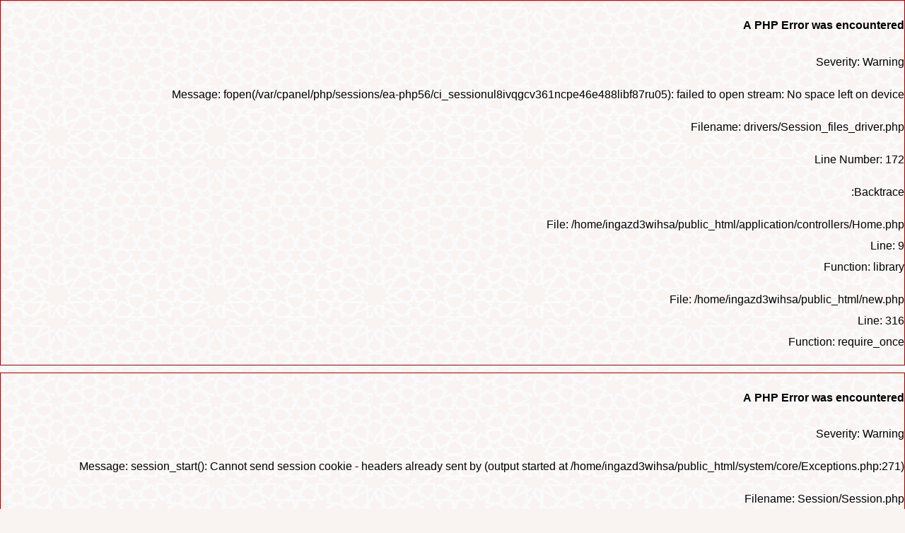

--- FILE ---
content_type: text/html; charset=UTF-8
request_url: https://www.ingazd3wih.com/ar/36576
body_size: 65497
content:

<div style="border:1px solid #990000;padding-left:20px;margin:0 0 10px 0;">

<h4>A PHP Error was encountered</h4>

<p>Severity: Warning</p>
<p>Message:  fopen(/var/cpanel/php/sessions/ea-php56/ci_sessionul8ivqgcv361ncpe46e488libf87ru05): failed to open stream: No space left on device</p>
<p>Filename: drivers/Session_files_driver.php</p>
<p>Line Number: 172</p>


	<p>Backtrace:</p>
	
		
	
		
	
		
	
		
	
		
	
		
	
		
	
		
	
		
	
		
	
		
	
		
			<p style="margin-left:10px">
			File: /home/ingazd3wihsa/public_html/application/controllers/Home.php<br />
			Line: 9<br />
			Function: library			</p>

		
	
		
	
		
			<p style="margin-left:10px">
			File: /home/ingazd3wihsa/public_html/new.php<br />
			Line: 316<br />
			Function: require_once			</p>

		
	

</div>
<div style="border:1px solid #990000;padding-left:20px;margin:0 0 10px 0;">

<h4>A PHP Error was encountered</h4>

<p>Severity: Warning</p>
<p>Message:  session_start(): Cannot send session cookie - headers already sent by (output started at /home/ingazd3wihsa/public_html/system/core/Exceptions.php:271)</p>
<p>Filename: Session/Session.php</p>
<p>Line Number: 143</p>


	<p>Backtrace:</p>
	
		
	
		
	
		
	
		
	
		
	
		
	
		
	
		
	
		
	
		
			<p style="margin-left:10px">
			File: /home/ingazd3wihsa/public_html/application/controllers/Home.php<br />
			Line: 9<br />
			Function: library			</p>

		
	
		
	
		
			<p style="margin-left:10px">
			File: /home/ingazd3wihsa/public_html/new.php<br />
			Line: 316<br />
			Function: require_once			</p>

		
	

</div>
<div style="border:1px solid #990000;padding-left:20px;margin:0 0 10px 0;">

<h4>A PHP Error was encountered</h4>

<p>Severity: Warning</p>
<p>Message:  session_start(): Cannot send session cache limiter - headers already sent (output started at /home/ingazd3wihsa/public_html/system/core/Exceptions.php:271)</p>
<p>Filename: Session/Session.php</p>
<p>Line Number: 143</p>


	<p>Backtrace:</p>
	
		
	
		
	
		
	
		
	
		
	
		
	
		
	
		
	
		
	
		
			<p style="margin-left:10px">
			File: /home/ingazd3wihsa/public_html/application/controllers/Home.php<br />
			Line: 9<br />
			Function: library			</p>

		
	
		
	
		
			<p style="margin-left:10px">
			File: /home/ingazd3wihsa/public_html/new.php<br />
			Line: 316<br />
			Function: require_once			</p>

		
	

</div>
<div style="border:1px solid #990000;padding-left:20px;margin:0 0 10px 0;">

<h4>A PHP Error was encountered</h4>

<p>Severity: Warning</p>
<p>Message:  Cannot modify header information - headers already sent by (output started at /home/ingazd3wihsa/public_html/system/core/Exceptions.php:271)</p>
<p>Filename: models/Ang.php</p>
<p>Line Number: 2</p>


	<p>Backtrace:</p>
	
		
	
		
	
		
	
		
			<p style="margin-left:10px">
			File: /home/ingazd3wihsa/public_html/application/models/Ang.php<br />
			Line: 2<br />
			Function: header			</p>

		
	
		
	
		
			<p style="margin-left:10px">
			File: /home/ingazd3wihsa/public_html/application/controllers/Home.php<br />
			Line: 16<br />
			Function: model			</p>

		
	
		
	
		
			<p style="margin-left:10px">
			File: /home/ingazd3wihsa/public_html/new.php<br />
			Line: 316<br />
			Function: require_once			</p>

		
	

</div>
<div style="border:1px solid #990000;padding-left:20px;margin:0 0 10px 0;">

<h4>A PHP Error was encountered</h4>

<p>Severity: Warning</p>
<p>Message:  Cannot modify header information - headers already sent by (output started at /home/ingazd3wihsa/public_html/system/core/Exceptions.php:271)</p>
<p>Filename: core/Input.php</p>
<p>Line Number: 410</p>


	<p>Backtrace:</p>
	
		
	
		
	
		
	
		
	
		
	
		
			<p style="margin-left:10px">
			File: /home/ingazd3wihsa/public_html/application/models/Ang.php<br />
			Line: 18<br />
			Function: set_cookie			</p>

		
	
		
	
		
			<p style="margin-left:10px">
			File: /home/ingazd3wihsa/public_html/application/controllers/Home.php<br />
			Line: 16<br />
			Function: model			</p>

		
	
		
	
		
			<p style="margin-left:10px">
			File: /home/ingazd3wihsa/public_html/new.php<br />
			Line: 316<br />
			Function: require_once			</p>

		
	

</div><!DOCTYPE html>
<html lang="ar">
<head>
    <meta charset="UTF-8">
    <meta name="viewport" content="width=device-width">
    <meta name="mobile-web-app-capable" content="yes">
    <link rel="icon" sizes="192x192" href="logo.png">
    <link rel="apple-touch-icon-precomposed" sizes="128x128" href="logo.png">
    <meta http-equiv="X-UA-Compatible" content="ie=edge">

    
    <title>آية 21 إلى  22</title>
    <link rel="sitemap" href="https://www.ingazd3wih.com/sitemap.xml" type="application/xml" />
    <link rel="manifest" href="https://www.ingazd3wih.com/manifest.json">
    
    <meta property="og:image:alt" content="آية 21 إلى  22">
    <meta property="og:title" content="آية 21 إلى  22">
    
	<meta property="og:description" content="">
	<meta property="og:image" content="https://i.ytimg.com/vi/beAihaunHQ0/hqdefault.jpg">
	<meta property="og:image:secure_url" content="https://i.ytimg.com/vi/beAihaunHQ0/hqdefault.jpg">
	<meta property="og:image:width" content="1200" /> 
    <meta property="og:image:height" content="630" />
	
	<meta name="twitter:card" content="summary" />
    <meta name="twitter:site" content="@ms_alserafy" />
    <meta name="twitter:creator" content="@ms_alserafy" />
	
	<link rel="shortcut icon" href="https://www.ingazd3wih.com/logo.png">
	
	<meta property="og:site_name" content="آية 21 إلى  22" />
	<meta property="og:type" content="website" />
    <meta property="og:url" content="https://www.ingazd3wih.com/ar/36576" />

    
	<meta property="og:video" content="https://youtube.com/watch?v=beAihaunHQ0" />
	
	<meta name="Description" content="">
    <meta name="Keywords" content="">
    <link rel="shortcut icon" href="https://www.ingazd3wih.com/logo.png">
    <script src="https://code.jquery.com/jquery-3.3.1.min.js"></script>
    <script src="https://www.ingazd3wih.com/copy2clipboard.js"></script>
    <script>
    _cap= '';
    _views= '';
    _online='';
    lang_code='ar';
    base_url= "https://www.ingazd3wih.com/";
    showID='36576';
    var _translate= {"lang":{"website_title":"الموقع الرسمي للدكتور عبدالعزيز البداح","home":"الرئيسية","menu":"القائمة","about_sheikh":"عن الشيخ","apps":"تطبيقات إسلامية","ask_fatwa":"نموذج طلب استشارة","contacts":"اتصل بنا","slogan":"موقع الشيخ <br \/>عبدالعزيز البداح","end_update_now":"الآن","end_update_menet":"دقيقة","end_update_hour":"ساعة","end_update_day":"يوم","year":"عام","month":"شهر","search":"بحث","lastUpdate":"آخر تحديث منذ","site_news":"جديدنا","new_fatwa":"الاستشارات","new_tweets":"تغريدات","more":"المزيد","social_title":"تواصل معنا","statics":"إحصائيات الموقع","no_cotnet":"هذا المحتوى فارغ","search_placeholder":"بحث","menu_video_sec":"مرئيات","menu_sound_sec":"صوتيات","menu_fatwa_progs":"برامج افتائية","menu_fatwa_sec":"فتاوى","menu_tv_progs":"برامج تلفزيونية","menu_radio_progs":"برامج اذاعية","menu_fatwa_ask":"طلب استشارة","menu_articles":"مقالات","menu_mekka_lesson":"دروس الحرم","stared":"عناوين مختارة","views":"المشاهدات","topic_count":"عدد المواد","facebook":"الفيسبوك","google-plus":"قوقل بلص","instagram":"انستقرام","twitter":"توتير","youtube":"يوتيوب","soundcloud":"السحابة الصوتية","satitcs":"الاحصائيات","like_us":"تابعنا","authored_by_shiekh":"كتب ومطبوعات","categories":"الاقسام","socail_pages_title":"التواصل الاجتماعي","app":"التطبيقات","comments":"التعليقات","add_comment":"إضافة تعليق","name":"الاسم","email":"البريد الالكتروني","title":"العنوان","comment":"التعليق","submit_comment":"اعتمد التعليق","name_requiered":"عفواً الاسم مطلوب","email_requiered":"صيغة البريد الالكتروني غير صحيحة","title_requiered":"العنوان مطلوب","comment_requiered":"التعليق مطلوب","comment_added":"تم إضافة التعليق","load_more_comments":"تحميل المزيد من التعليقات","mp3_only":"استماع فقط","attachments":"المرفقات","next":"المادة التالية","share_this":"مشاركة هذه المادة","question":"نص الاستشارة","question_requiered":"نص الاستشارة  مطلوب","submit_fatwa":"ارسل الاستشارة","submit_success_msg":"لقد تم إرسال الاستشارة بنجاح. يمكنك مراجعة البريد الوارد خلال 24 ساعة او البريد المزعج؛ رقم الاستشارة \n<span id='fatwa_response_span_id'><\/span>","fatwa_reply":"الرد على الاستشارة","adv_serach_title":"البحث المتقدم","search_method":"طريقة البحث","searchBy_all":"جميع الكلمات","searchBy_exact":"بحث مطابق","searchBy_root":"بحث بالجذر","words_notin":"لا تحتوي على هذه الكلمات","search_in":"نطاق البحث","searchIn_all":"المحتوى و العناوين","searchIn_title":"العناوين فقط","searchIn_topic":"المحتوى فقط","searchCats_all":"جميع الاقسام","search_cats":"بحث في الاقسام","search_words":"بحث عن","pages":"الصفحات","submit_contact":"ارسال الرسالة","msg":"الرسالة","msg_requiered":"الرسالة مطلوبة","contact_sent":"تم إرسال الرسالة","not_topic":"هذا الموضوع غير موجود","error_404_title":"الصفحة المطلوبة غير موجودة","no_subCats":"جاري إضافةالاقسام الفرعية","num_parts":"عدد الاجزاء","publishing":"دار النشر","print":"الطبعة","num_page":"عدد الصفحات","files":"الملفات","new_topics":"مواد جديدة","most_viewed_in_section":"الاكثر مشاهدة","lang_code":"ar","related_topics":"مواد ذات صلة","like_title":"مواد مقترحة","fatwa_title":"عنوان الاستشارة","suggested_topics":"مواد تم زيارتها","fatwa_header":"تم إرسال الاستشارة","fatwa_title_error":"عنوان الاستشارة لايمكن أن يكون فارغاً و لا يزيد عن 30 حروف","fatwa_question_error":" الاستشارة لايمكن أن يكون فارغة و لا يزيد عن 300 حرف","display_all_paragraph":"عرض الفقرة","fontSize":"حجم الخط","capcha_message":"انقل هذه الارقام","fatwa_capcha_error":"لم تنقل الارقام بشكل صحيح","sections_title":"معرض البرامج الدعوية","site_statics":"احصائيات الـمــواد","num_visits":"إحصائيات الزيارات","num_visits2":"عدد الزيارات","maillist":"القائمة البريدية","maillist_hint":" ليصلك كل جديد اشترك معنا","submit_maillist":" اشتراك ","maillist_from_msg":"تم الاشتراك في القائمة البريدية","video_topics":"مقاطع مرئية","more_social":"<span class=\"w3-hide-small\">  عرض صفحات التواصل<\/span>  ◂","num_visitors":"المتصفحون الآن","email_confrim":"إعادة البريد الالكتروني","email_confrim_requiered":"إعادة البريد الالكتروني","email_confrim_error":"تأكد من ان البريد الالكتروني مطابق","prev":"المادة السابقة","removeViewedTopics":"حذف سجل التصفح","DeleteConfrimModel_msg":"هل ترغب فعلا بحذف المواد التي تمت زيارتها ؟؟","yes_del":"نعم؛ حذف","load_more_topics":"تحميل المزيد","tags":"التصنيفات","lang_switch":"تغيير اللغة","ingaz_copyrights":"برمجة وتصميم: إنجاز إن","searchAboutFatwaQuestin":"هل تبحث عن استشارة ؟","searchAboutFatwaTitle":"البحث عن الاستشارات","fatwa_email":"البريد الالكتروني","fatwa_id":"استشارة رقم","fatwa_submit_search":"البحث","no_fatwa_by_id":"لاتوجد استشارة مطابقة لنتيجة البحث","fatwa_link_title":"الذهاب لعرض الاستشارة","no_words":"لم يتم إدخال كلمات للبحث عنها","facebook_share":"مشاركة على الفيسبوك","social":"صفحات التواصل الاجتماعي","not_exist":"غير موجودة","error_404":"الصفحة غير موجودة <span> - خطأ 404<\/span>","error_404_paragraph":"نعتذر عن عندم توفر الصفحة المطلوبة.","search_this_cat":"بحث في هذا القسم","answer":"نص الجواب","translated_to":"الترجمة","publish_date":"تاريخ النشر","print_all":"طباعة الصفحة بأكملها","print_topic":"طباعة الفقرة","font":"الخط","footer_notes":"الحواشي","defult_font":"الافتراضي (نقش)","amiri_font":"الاميري","messeri_font":"المسيري","kufi_font":"كوفي","selected_cats":"أقسام مختارة","fatwa_limit_reached":"عفواً يمكنك فقط إرسال طلب استشارة واحد في اليوم.","editors_picks":"مواد مختارة","twitter_tweets":"تغريدات توتير","shiekh_copyrights":"الحقوق العلمية محفوظة ","ads_title":"إعلانات المناشط العلمية","pick_theme":"اختر لون التصميم","num_visitors_24hrs":"عدد الزوار خلال ٢٤ ساعة","num_visitors_week":"عدد الزوار خلال اسبوع","num_visitors_month":"عدد الزوار خلال شهر","num_visitors_year":"عدد الزوار خلال سنة","latest_topics":"جديد الاضافات","maillist_fail":"عفواً هذا البريد الالكتروني موجود من قبل","share_social":"مشاركة لوسائل التواصل الاجتماعي","share_copy":"نسخ الرابط"}};
        var _winwidth=$(window).width();
    $.ajax({
        url: base_url+'new.php/?/Ajax/winwidth/'+ $(window).width() , 
        success: function(){}
    });

    </script>

    <style>
    .minisocial img
    {
        height: 32px;
        line-height: 32x;
        width: 32px;
        display: inline-block;
        text-align: center;
        float: right;
        padding: 6px;
    }
    .w30{width:30px;}
    .w15{width:15px;}
    .w50{width:50px;}
    @font-face {
        font-family: 'DroidArabicKufiRegular';
        src: local('DroidArabicKufiRegular'), url('https://www.ingazd3wih.com/assets/fonts/DroidArabicKufiRegular.ttf') format('truetype');
        font-display: fallback;
    }
    @font-face {  font-family: 'DroidArabicKufiRegular';  src: local("DroidArabicKufiRegular"), url("https://ingazd3wih.com/assets/fonts/DroidArabicKufiRegular.ttf") format("truetype");  font-display: block;}@font-face {  font-family: "DroidArabicNaskhRegular";  src: url("https://ingazd3wih.com/assets/fonts/DroidArabicNaskhRegular.ttf") format("truetype");  font-weight: 400;  font-display: block;}.cat_img.youtube::before {  background-image: url("https://ingazd3wih.com/assets/img/youtube_291691.gif");}.cat_img.sound::before {  background-image: url("https://ingazd3wih.com/assets/img/microphone_984760.gif");}.cat_img.reading::before {  background-image: url("https://ingazd3wih.com/assets/img/if_book_322421.gif");}.w10 {  width: 10;}.w11 {  width: 11;}.w12 {  width: 12;}.w13 {  width: 13;}.w14 {  width: 14;}.w15 {  width: 15;}.w16 {  width: 16;}.w17 {  width: 17;}.w18 {  width: 18;}.w19 {  width: 19;}.w20 {  width: 20;}.w21 {  width: 21;}.w22 {  width: 22;}.w23 {  width: 23;}.w24 {  width: 24;}.w25 {  width: 25;}.w26 {  width: 26;}.w27 {  width: 27;}.w28 {  width: 28;}.w29 {  width: 29;}.w30 {  width: 30;}.w31 {  width: 31;}.w32 {  width: 32;}.w33 {  width: 33;}.w34 {  width: 34;}.w35 {  width: 35;}.w36 {  width: 36;}.w37 {  width: 37;}.w38 {  width: 38;}.w39 {  width: 39;}.w40 {  width: 40;}.w41 {  width: 41;}.w42 {  width: 42;}.w43 {  width: 43;}.w44 {  width: 44;}.w45 {  width: 45;}.w46 {  width: 46;}.w47 {  width: 47;}.w48 {  width: 48;}.w49 {  width: 49;}.w50 {  width: 50;}.w51 {  width: 51;}.w52 {  width: 52;}.w53 {  width: 53;}.w54 {  width: 54;}.w55 {  width: 55;}.w56 {  width: 56;}.w57 {  width: 57;}.w58 {  width: 58;}.w59 {  width: 59;}.w60 {  width: 60;}body {  direction: rtl !important;  text-align: right !important;  background-image: url(https://www.ingazd3wih.com/bg.jpg);  background-position: top center;  background-attachment: fixed;}.logo {  margin: 0 16px 16px 13px;}.logo h1 {  padding: 0;  margin: 0;}.w3-col {  float: right;}.w3-col.s1 {  width: 8.33333%;}.w3-col.s2 {  width: 16.66666%;}.w3-col.s3 {  width: 24.99999%;}.w3-col.s4 {  width: 33.33333%;}.w3-col.s5 {  width: 41.66666%;}.w3-col.s6 {  width: 49.99999%;}.w3-col.s7 {  width: 58.33333%;}.w3-col.s8 {  width: 66.66666%;}.w3-col.s9 {  width: 74.99999%;}.w3-col.s10 {  width: 83.33333%;}.w3-col.s11 {  width: 91.66666%;}.w3-col.s12 {  width: 99.99999%;}@media (min-width: 601px) {  .w3-col.m1 {    width: 8.33333%;  }  .w3-col.m2 {    width: 16.66666%;  }  .w3-col.m3,  .w3-quarter {    width: 24.99999%;  }  .w3-col.m4,  .w3-third {    width: 33.33333%;  }  .w3-col.m5 {    width: 41.66666%;  }  .w3-col.m6,  .w3-half {    width: 49.99999%;  }  .w3-col.m7 {    width: 58.33333%;  }  .w3-col.m8,  .w3-twothird {    width: 66.66666%;  }  .w3-col.m9,  .w3-threequarter {    width: 74.99999%;  }  .w3-col.m10 {    width: 83.33333%;  }  .w3-col.m11 {    width: 91.66666%;  }  .w3-col.m12 {    width: 99.99999%;  }}@media (min-width: 993px) {  .w3-col.l1 {    width: 8.33333%;  }  .w3-col.l2 {    width: 16.66666%;  }  .w3-col.l3 {    width: 24.99999%;  }  .w3-col.l4 {    width: 33.33333%;  }  .w3-col.l5 {    width: 41.66666%;  }  .w3-col.l6 {    width: 49.99999%;  }  .w3-col.l7 {    width: 58.33333%;  }  .w3-col.l8 {    width: 66.66666%;  }  .w3-col.l9 {    width: 74.99999%;  }  .w3-col.l10 {    width: 83.33333%;  }  .w3-col.l11 {    width: 91.66666%;  }  .w3-col.l12 {    width: 99.99999%;  }}.w3-theme-l5 {  color: #000 !important;  background-color: #fdfcfb !important;}.w3-theme-l4 {  color: #000 !important;  background-color: #f9f4f2 !important;}.w3-theme-l3 {  color: #000 !important;  background-color: #f2ebe5 !important;}.w3-theme-l2 {  color: #000 !important;  background-color: #ece1d8 !important;}.w3-theme-l1 {  color: #000 !important;  background-color: #e5dccb !important;}.w3-theme-d1 {  color: #000 !important;  background-color: #d1b7a2 !important;}.w3-theme-d2 {  color: #000 !important;  background-color: #c49d87 !important;}.w3-theme-d3 {  color: #fff !important;  background-color: #b6966b !important;}.w3-theme-d4 {  color: #fff !important;  background-color: #a67f52 !important;}.w3-theme-d5 {  color: #fff !important;  background-color: #8a6044 !important;}.w3-theme-light {  color: #000 !important;  background-color: #fdfcfb !important;}.w3-theme-dark {  color: #fff !important;  background-color: #8a6344 !important;}.w3-theme-action {  color: #fff !important;  background-color: #8a6644 !important;}.w3-theme {  color: #000 !important;  background-color: #efd0c2 !important;}.w3-text-theme {  color: #efd8c2 !important;}.w3-border-theme {  border: 1px solid #efdac2 !important;}.w3-border-right {  border-right: 3px solid #7d6045 !important;}.w3-hover-theme:hover {  color: #000 !important;  background-color: #efd4c2 !important;}.w3-hover-text-theme:hover {  color: #efd8c2 !important;}.w3-hover-border-theme:hover {  border-color: #efe1c2 !important;  overflow: hidden;}.w3-hover-dark:hover {  color: #422e1a;}.w3-color-light {  color: #fdfcfb;}.w3-color-dark {  color: #554123;}.w3-color-darker {  color: #382818;}footer h3, footer h3::after {  border-color: #082977;}.w3-gradient-1 {  background-color: #e4bf94;  background: -webkit-gradient(linear, left top, left bottom, from(#e4bf94), to(#774b08));  background: linear-gradient(to bottom, #e4bf94 0%, #774b08 100%);}.w3-gradient-2 {  background-color: #f9f5ec;  background: -webkit-gradient(linear, left top, left bottom, from(#f9f5ec), to(#c8aa82));  background: linear-gradient(to bottom, #f9f5ec 0%, #c8aa82 100%);}.w3-gradient-3 {  background-color: #f9f5ec;  background: -webkit-gradient(linear, left top, left bottom, from(#f9f5ec), to(#c8b582));  background: linear-gradient(to bottom, #f9f5ec 0%, #c8b582 100%);}.w3-gradient-4 {  background-color: rgba(248, 244, 235, 0.5);  background: -webkit-gradient(linear, left top, left bottom, from(rgba(248, 244, 235, 0.5)), to(rgba(219, 191, 143, 0.5)));  background: linear-gradient(to bottom, rgba(248, 244, 235, 0.5) 0%, rgba(219, 191, 143, 0.5) 100%);}.w3-gradient-5 {  background-color: #c8a483;  background: -webkit-gradient(linear, left top, left bottom, from(#c8a483), to(#f9f5ec));  background: linear-gradient(to bottom, #c8a483 0%, #f9f5ec 100%);}.w3-bar-tabs::after {  background-color: #c8a782;}.grid-topic-left {  background-color: #faf9f6;}.book-title {  background: -webkit-gradient(linear, left top, left bottom, from(rgba(0, 0, 0, 0)), to(rgba(65, 46, 29, 0.8)));  background: linear-gradient(to bottom, rgba(0, 0, 0, 0) 0%, rgba(65, 46, 29, 0.8) 100%);}.semi {  background: -webkit-gradient(linear, left top, left bottom, from(rgba(0, 0, 0, 0)), to(rgba(65, 46, 29, 0.8)));  background: linear-gradient(to bottom, rgba(0, 0, 0, 0) 0%, rgba(65, 46, 29, 0.8) 100%);}/* .statics_index{    background: #ECD6B1;} */.orange-bg,.orange-bg2 {  background-color: #cf9414;}/*#####################*/.grid-topic-index-inner.grid-topic-index-bottom {  background-color: rgba(0, 0, 0, 0.4);  color: #FFF;  text-shadow: 0 0 0;}.grid-topic-index-inner.grid-topic-index-bottom a {  color: #FFF;  text-shadow: 0 0 0;}/* new */.w3-container {  width: 1200px;  margin: auto;  overflow: hidden;  padding: .01em 16px;  background-color: #c8a883 !important;}.w3-container:after,.w3-container:before {  content: "";  display: table;  clear: both;}header {  margin: 0 -16px;}.grid-header {  /*grid-template-columns: 200px auto 315px;    grid-column-gap: 16px*/}.grid-header.grid-header-no-logo {  /*grid-template-columns: auto 315px;*/  padding-right: 16px;  padding-left: 16px;  margin-bottom: 16px;}.grid-6 {  -ms-grid-columns: 50% 50%;      grid-template-columns: 50% 50%;}.grid-header h1 {  margin: 0;  padding: 0;}.img-responsive {  max-width: 100%;  margin: auto;}.grid-4 {  -ms-grid-columns: 33% 34% 33%;      grid-template-columns: 33% 34% 33%;}.header_date {  font-size: 12px;  line-height: 35px;}.eye::after,.header_date span:first-child::before,.header_date span:last-child::before,.hour::after,.main-navbar .bars,.main-navbar .has_sub::after,.main-navbar .home,.search-btn,.twitter_icon::after {  /*font-family: FontAwesome,"Arial";    margin-left: 5px*/}.mosleh_logo {  width: 100%;  /*height: 120px;*/  display: block;}.grid-search {  -ms-grid-columns: auto 80px;      grid-template-columns: auto 80px;  grid-column-gap: 0;}.grid-search input[type=search] {  border-right: 1px solid #111;  border-top: 1px solid #111;  border-bottom: 1px solid #111;  border-left: 0 none transparent;  padding: 0 10px 0 0;  border-top-right-radius: 2px;  border-bottom-right-radius: 2px;}.grid-search .form-error {  color: #fff;  position: absolute;  display: inline-block;  top: 38px;  background-color: #a48461;  padding: 5px 16px;  border-bottom-left-radius: 5px;  opacity: .95;  border: 2px solid #5c4c3a;  border-bottom-right-radius: 5px;  margin-left: 15px;}.search-btn {  height: 35px;  line-height: 25px;  border: 1px solid #111;  border-top-left-radius: 2px;  border-bottom-left-radius: 2px;}.search-btn img {  width: 30px;}.grid-quick-btns {  -ms-grid-columns: 18% 19% 19% 20% 20%;      grid-template-columns: 18% 19% 19% 20% 20%;  grid-column-gap: 1%;  margin-top: 6px;  margin-left: 4px;}.quick-btn {  border-radius: 10px;  height: 77px;  opacity: .85;  -webkit-transition: .3s all;  transition: .3s all;}/*.quick-btn{    background-color: #7B614B;    background: linear-gradient(to bottom, #C5985C 0%,#D9BE7C 100%);}*/.main-navbar {  margin: 0 16px 10px;  list-style: none;  padding: 0;  line-height: 65px;  font-size: 12pt;  font-weight: 700;  border-radius: 10px;}.grid-marquee,.grid-title,.sub-menu a {  line-height: 35px;}.grid-marquee {  -ms-grid-columns: 0 42px 42px auto 42px;      grid-template-columns: 0 42px 42px auto 42px;  grid-column-gap: 16px;  color: #fff;  overflow: hidden;  height: 48px;}.grid-marquee.w3-gradient-2 {  padding: 3px;  border: 4px ridge #fff;  border-radius: 5px;}.grid-marquee a {  color: #fff;}.grid-marquee-half {  -ms-grid-columns: 49% 50%;      grid-template-columns: 49% 50%;  grid-column-gap: 1%;  margin: 0 16px;}.marquee-half {  border: 1px solid #ede0c8;  width: 100%;  overflow: hidden;}.last_tweets-marquee {  margin-top: 3px;  margin-bottom: 10px;  margin-right: 16px;  margin-left: 16px;  border: 1px solid #ede0c8;}.marquee-title {  margin: 2px -42px 2px 0;  border-radius: 10px;  color: #232555;  font-weight: 700;  height: 40px;}.twitter_icon::after {  content: '\f081';  color: #2AA9E0;  font-size: 18pt;  display: inline-block;  margin: 0 16px;}.grid-index {  -ms-grid-columns: 74% 25%;      grid-template-columns: 74% 25%;  grid-column-gap: 1%;  margin-bottom: 16px;}@media screen and (min-width: 0px) and (max-width: 850px) {  .w3-container {    width: 100vw;    padding: 0;  }  .grid-header {    -ms-grid-columns: 0 auto 315px;        grid-template-columns: 0 auto 315px;  }  .grid-header .logo {    display: none;  }  .grid-header.grid-header-no-logo {    -ms-grid-columns: 0 auto;        grid-template-columns: 0 auto;  }}.w3-bar-item {  border-top-right-radius: 10px;  border-top-left-radius: 10px;  border: 1px solid #232555 !important;  border-bottom: 0 none !important;  margin-left: 10px;  float: inherit !important;  display: inline-block !important;}.w3-bar-tabs-inner {  position: relative;  -webkit-transition: .3s all;  transition: .3s all;  display: block;}.grid-title {  -ms-grid-columns: 42px auto 120px;      grid-template-columns: 42px auto 120px;  padding-right: 16px;}.grid-title h2 {  font-size: 18pt;  margin: 0 -30px 0 0;  padding: 0 20px 0 0;}.grid-title h2 span {  font-size: 12px;  font-weight: 700;  display: inline-block;  line-height: 33px;  width: 33px;  position: relative;  top: -4px;}.grid-title div a {  display: inline-block;  padding: 1%;  width: 48%;  color: #fff !important;  font-size: 18pt;  height: 100%;}.tab_content {  display: none;}.w3-bar .tab_content_0 {  display: block;}.w3-bar-tabs::after {  display: block;  content: ' ';  font-size: 1px;  width: 100%;  height: 3px;}.w3-bar {  display: none;}.w3-bar:first-child {  display: block;}.hour::after {  content: '\f017';}.eye::after {  content: '\f06e';}.grid-topic-index {  -ms-grid-columns: auto;      grid-template-columns: auto;}.grid-topic-index-inner.grid-topic-index-bottom {  margin-top: -121px;  padding: 16px;  position: relative;  z-index: 9;  min-height: 100px;}.app-item,.apps_btns a,.book-title {  z-index: 99999;  position: relative;}.grid-topic-index-inner.grid-topic-index-bottom a {  font-size: 12pt;  height: 48px;  overflow: hidden;  display: block;}.grid-topic-left {  margin-bottom: 5px;  padding: 5px;  border: 1px dotted #ccc;}.img-bordered {  border: 1px solid #ccc;  background-color: #fff;}.grid-topic-left img {  padding: 3px;}.grid-topic-left .grid-topic-index-bottom a {  font-size: 20px;  height: 45px;  overflow: hidden;  display: block;  line-height: 45px;}.sub_left {  background-color: #fff;}.main_article,.sub_left {  margin-top: 10px;}.stared-grid {  padding: 16px;  -ms-grid-columns: 70px auto;      grid-template-columns: 70px auto;}.img-bordered {  padding: 3px;}.blocks marquee {  height: 453px;  overflow: hidden;}.scrollbar {  max-height: 355px;  overflow: auto;}.hide {  display: none !important;}#nav1, .main-navbar, .tiles {  background-color: #554123;  color: #fff;}.main-navbar li {  float: right;  padding: 3px 9px;  min-width: 80px;}img-responsive, .main-navbar li a, .mosleh_logo, .quick-btn {  display: block;}.site_title {  position: relative;  top: -20px;}#socialIconsIndex span {  display: inline-block;  position: relative;  top: 15px;  right: 5px;  color: #bf6e4e;  font-weight: bold;}.top_topics {  top: -30px;  position: relative;  /*background-color: #FFF;*/}#twitter-block {  height: 400px;  overflow: auto;  margin-bottom: 16px;}.stared-header-container {  height: 160px;  border-width: 3px !important;  border-radius: 10px;}#headerList li {  height: 150px;  margin-left: 16px;  text-align: right;  overflow: hidden;  padding: 6px;  border-radius: 5px;}#headerList li span {  padding: 6px 16px;  display: inline-block;  width: 80%;  font-size: 15pt;}img.header-list-img {  height: 120px !important;  min-height: 120px !important;  max-height: 120px !important;  width: 19% !important;  margin-left: 1%;  border-radius: 5px;  display: inline-block;  vertical-align: top;}#headerListPagination {  text-align: center;  margin-top: -22px;  margin-bottom: 6px;  position: relative;  z-index: 99;}#headerListPagination a {  padding: 3px;  border-radius: 50%;  background-color: #e6c2ad;  display: inline-block;  width: 25px;  height: 25px;  line-height: 20px;  margin-left: 3px;  font-size: 13px;  font-weight: bold;}#headerListPagination a.selected {  background-color: #ffc480;  color: white;}.home_section h2 {  line-height: 7px !important;}.fixed-height {  height: 85px;  overflow: hidden;}.timer {  height: 6px;  width: 0px;  margin: 0 6px;  position: relative;  right: -6px;}#slider-title,.slider-title {  padding: 3px 12px;  border-top-right-radius: 15px;  border-top-left-radius: 15px;  position: relative;  top: 4px;}@media screen and (min-width: 0px) and (max-width: 850px) {  .logo-web {    display: none !important;  }  .logo-mobile {    display: block !important;  }}@media screen and (min-width: 851px) {  .logo-mobile {    display: none !important;  }  .logo-web {    display: block !important;  }}#book_next img, #book_prev img {  position: relative;  top: 10px;}.left-images {  margin-bottom: 10px;}#left-images-container .w3-white {  height: 250px;}#left-images-container marquee {  height: 230px;}.left_pos, .right_pos, .left_side, .right_side {  background-color: #554123;}.w3-brown,.w3-hover-brown:hover {  background-color: #795e48 !important;}#selected_cats .w3-col:nth-child(even) div {  background-color: #f0dec3;}#selected_cats .w3-col:nth-child(even) div a {  color: #000;}#selected_cats .w3-col:nth-child(odd) div {  background-color: #ccc1b5;}#selected_cats .w3-col:nth-child(odd) div a {  color: #7c663e;}#section_content .cat-item-sound:hover {  background-color: #faebd7;}.maillist_block {  min-height: 255px;  position: relative;  top: -1px;}.book_liberary-index {  border-left-color: #c8a883;}/*# sourceMappingURL=base-brown.css.map */.slideLink{width: 100vw;height: 100vh;position:fixed;left: 0;z-index:2500;position: fixed;top: 0;background-color: rgba(0,0,0,.5);display: none;}.slideLink .w3-row{    background-color: #FFF;    margin: 5vw 0;    padding: 16px;}.main-navbar li{padding: 3px 9px !important;}body{margin:0px;}.w3-centered tr td,.w3-centered tr th {    text-align: center}.w3-ul {    list-style-type: none}.grid-gap-16,.grid-video {    grid-gap: 16px}img {    vertical-align: middle}.fa-spin {    -webkit-animation: fa-spin 2s infinite linear;    animation: fa-spin 2s infinite linear}@-webkit-keyframes fa-spin {    0% {        -webkit-transform: rotate(0);        transform: rotate(0)    }    100% {        -webkit-transform: rotate(359deg);        transform: rotate(359deg)    }}progress,sub,sup {    vertical-align: baseline}button,hr,input {    overflow: visible}.sr-only-focusable:active,.sr-only-focusable:focus {    position: static;    width: auto;    height: auto;    margin: 0;    overflow: visible;    clip: auto}.w3-display-container,.w3-tooltip,sub,sup {    position: relative}html {    box-sizing: border-box;    -ms-text-size-adjust: 100%;    -webkit-text-size-adjust: 100%;    overflow-x: hidden}*,:after,:before {    box-sizing: inherit}audio:not([controls]) {    display: none;    height: 0}[hidden],template {    display: none}a {    background-color: transparent;    -webkit-text-decoration-skip: objects;    color: inherit;    text-decoration: none}.pager a,.sidenav a,.w3-btn,.w3-button {    text-decoration: none}.mosleh_logo,.quick-btn {    background-size: 100% 100%}small {    font-size: 80%}sub,sup {    font-size: 75%;    line-height: 0}sub {    bottom: -.25em}sup {    top: -.5em}svg:not(:root) {    overflow: hidden}code,kbd,pre,samp {    font-family: monospace, monospace;    font-size: 1em}button,input,select,textarea {    font: inherit;    margin: 0}optgroup {    font-weight: 700}button,select {    text-transform: none}[type=reset],[type=submit],button,html [type=button] {    -webkit-appearance: button}[type=button]::-moz-focus-inner,[type=reset]::-moz-focus-inner,[type=submit]::-moz-focus-inner,button::-moz-focus-inner {    border-style: none;    padding: 0}[type=button]:-moz-focusring,[type=reset]:-moz-focusring,[type=submit]:-moz-focusring,button:-moz-focusring {    outline: ButtonText dotted 1px}fieldset {    border: 1px solid silver;    margin: 0 2px;    padding: .35em .625em .75em}legend {    color: inherit;    display: table;    max-width: 100%;    white-space: normal}textarea {    overflow: auto}.w3-wide {    letter-spacing: 4px}hr {    box-sizing: content-box;    height: 0;    border: 0;    border-top: 1px solid #eee;    margin: 20px 0}.w3-image {    max-width: 100%;    height: auto}.w3-table,.w3-table-all {    border-collapse: collapse;    border-spacing: 0;    width: 100%;    display: table}.w3-table-all {    border: 1px solid #ccc}.mosleh_logo img {    /*max-height:120px*/}.w3-bordered tr,.w3-table-all tr {    border-bottom: 1px solid #ddd}.w3-striped tbody tr:nth-child(even) {    background-color: #f1f1f1}.w3-table-all tr:nth-child(odd) {    background-color: #fff}.w3-table-all tr:nth-child(even) {    background-color: #f1f1f1}.w3-hoverable tbody tr:hover,.w3-ul.w3-hoverable li:hover {    background-color: #ccc}.w3-table td,.w3-table th,.w3-table-all td,.w3-table-all th {    padding: 8px;    display: table-cell;    text-align: left;    vertical-align: top}.w3-badge,.w3-btn,.w3-button,.w3-tag {    display: inline-block;    text-align: center}.w3-table td:first-child,.w3-table th:first-child,.w3-table-all td:first-child,.w3-table-all th:first-child {    padding-left: 16px}.w3-btn,.w3-button {    border: none;    padding: 8px 16px;    vertical-align: middle;    overflow: hidden;    color: inherit;    background-color: inherit;    cursor: pointer;    white-space: nowrap;    -webkit-touch-callout: none;    -webkit-user-select: none;    -khtml-user-select: none;    -moz-user-select: none;    -ms-user-select: none;    user-select: none}.w3-modal,.w3-sidebar {    overflow: auto;    height: 100%}.w3-btn:hover {    box-shadow: 0 8px 16px 0 rgba(0, 0, 0, .2), 0 6px 20px 0 rgba(0, 0, 0, .19)}.w3-btn:disabled,.w3-button:disabled,.w3-disabled {    cursor: not-allowed;    opacity: .3}.w3-disabled *,:disabled * {    pointer-events: none}.w3-btn.w3-disabled:hover,.w3-btn:disabled:hover {    box-shadow: none}.w3-badge,.w3-tag {    background-color: #000;    color: #fff;    padding-left: 8px;    padding-right: 8px}.w3-badge {    border-radius: 50%}.w3-ul {    padding: 0;    margin: 0}.w3-ul li {    padding: 8px 16px;    border-bottom: 1px solid #ddd}.w3-input,.w3-select {    width: 100%;    border: none}.w3-ul li:last-child {    border-bottom: none}.w3-tooltip .w3-text {    display: none}.w3-tooltip:hover .w3-text {    display: inline-block}.w3-input {    padding: 8px;    display: block;    border-bottom: 1px solid #ccc}.w3-select {    padding: 9px 0;    border-bottom: 1px solid #ccc}.w3-dropdown-click,.w3-dropdown-hover {    position: relative;    display: inline-block;    cursor: pointer}.w3-dropdown-hover:hover .w3-dropdown-content {    display: block}.w3-dropdown-click:hover,.w3-dropdown-click:hover>.w3-button:first-child,.w3-dropdown-hover:first-child,.w3-dropdown-hover:hover>.w3-button:first-child {    background-color: #ccc;    color: #000}.w3-dropdown-content {    cursor: auto;    color: #000;    background-color: #fff;    display: none;    position: absolute;    min-width: 160px;    margin: 0;    padding: 0;    z-index: 1}#article_tools span,.main-navbar li,.maximize-toggle em,.w3-bar-item {    cursor: pointer}.w3-check,.w3-radio {    width: 24px;    height: 24px;    position: relative;    top: 6px}.w3-bar-block .w3-dropdown-click,.w3-bar-block .w3-dropdown-hover,.w3-modal {    width: 100%}.w3-bar-block .w3-dropdown-click .w3-dropdown-content,.w3-bar-block .w3-dropdown-hover .w3-dropdown-content {    min-width: 100%}.w3-bar-block .w3-dropdown-click .w3-button,.w3-bar-block .w3-dropdown-hover .w3-button {    width: 100%;    text-align: left;    padding: 8px 16px}#main,.w3-main {    transition: margin-left .4s}.w3-modal {    z-index: 999999999;    display: none;    padding-top: 100px;    position: fixed;    left: 0;    top: 0;    background-color: #000;    background-color: rgba(0, 0, 0, .4)}.w3-modal-content {    margin: auto;    background-color: #fff;    position: relative;    padding: 0;    outline: 0;    width: 600px}.w3-bar {    width: 100%}.w3-center .w3-bar {    display: inline-block;    width: auto}.w3-bar .w3-bar-item {    padding: 8px 16px;    float: left;    width: auto;    border: none;    display: block;    outline: 0}.w3-bar .w3-dropdown-click,.w3-bar .w3-dropdown-hover {    position: static;    float: left}.w3-bar .w3-button {    white-space: normal}.w3-bar-block .w3-bar-item {    width: 100%;    display: block;    padding: 8px 16px;    text-align: left;    border: none;    white-space: normal;    float: none;    outline: 0}.w3-bar-item,.w3-bar-tabs {    white-space: nowrap}.w3-bar-block.w3-center .w3-bar-item {    text-align: center}.w3-block {    display: block;    width: 100%}.w3-responsive {    display: block;    overflow-x: auto}.main-navbar,.ov,.w3-gradient-1,.w3-gradient-2,.w3-rest {    overflow: hidden}.w3-bar:after,.w3-bar:before,.w3-cell-row:after,.w3-cell-row:before,.w3-clear:after,.w3-clear:before,.w3-panel:after,.w3-panel:before,.w3-row-padding:after,.w3-row-padding:before,.w3-row:after,.w3-row:before {    content: "";    display: table;    clear: both}.w3-col,.w3-half,.w3-quarter,.w3-third,.w3-threequarter,.w3-twothird {    float: left;    width: 100%}.w3-content {    max-width: 980px;    margin: auto}.w3-hide {    display: none !important}.w3-show,.w3-show-block {    display: block !important}.w3-show-inline-block {    display: inline-block !important}.w3-bottom,.w3-top {    position: fixed;    width: 100%;    z-index: 1}.w3-top {    top: 0}.w3-bottom {    bottom: 0}.w3-overlay {    position: fixed;    display: none;    width: 100%;    height: 100%;    top: 0;    left: 0;    right: 0;    bottom: 0;    background-color: rgba(0, 0, 0, .5);    z-index: 2}.w3-display-topleft {    position: absolute;    left: 0;    top: 0}.w3-display-topright {    position: absolute;    right: 0;    top: 0}.w3-display-bottomleft {    position: absolute;    left: 0;    bottom: 0}.w3-display-bottomright {    position: absolute;    right: 0;    bottom: 0}.w3-display-middle {    position: absolute;    top: 50%;    left: 50%;    transform: translate(-50%, -50%);    -ms-transform: translate(-50%, -50%)}.w3-display-left {    position: absolute;    top: 50%;    left: 0;    transform: translate(0, -50%);    -ms-transform: translate(0, -50%)}.w3-display-right {    position: absolute;    top: 50%;    right: 0;    transform: translate(0, -50%);    -ms-transform: translate(0, -50%)}.w3-display-topmiddle {    position: absolute;    left: 50%;    top: 0;    transform: translate(-50%, 0);    -ms-transform: translate(-50%, 0)}.w3-display-bottommiddle {    position: absolute;    left: 50%;    bottom: 0;    transform: translate(-50%, 0);    -ms-transform: translate(-50%, 0)}.w3-display-container:hover .w3-display-hover {    display: block}.w3-display-container:hover span.w3-display-hover {    display: inline-block}.w3-round,.w3-round-medium {    border-radius: 4px}.w3-round-large {    border-radius: 8px}.w3-round-xlarge {    border-radius: 16px}.w3-round-xxlarge {    border-radius: 32px}.w3-row-padding,.w3-row-padding>.w3-col,.w3-row-padding>.w3-half,.w3-row-padding>.w3-quarter,.w3-row-padding>.w3-third,.w3-row-padding>.w3-threequarter,.w3-row-padding>.w3-twothird {    padding: 0 8px}.w3-panel {    padding: .01em 16px}.w3-panel {    margin-top: 16px;    margin-bottom: 16px}.w3-code,.w3-margin-top,.w3-section {    margin-top: 16px !important}.w3-code,.w3-margin-bottom,.w3-section {    margin-bottom: 16px !important}.w3-code,.w3-codespan {    font-family: Consolas, "courier new";    font-size: 16px}.w3-code {    width: auto;    background-color: #fff;    padding: 8px 12px;    border-left: 4px solid #4CAF50;    word-wrap: break-word}.w3-codespan {    color: #dc143c;    background-color: #f1f1f1;    padding-left: 4px;    padding-right: 4px;    font-size: 110%}.w3-card,.w3-card-2 {    box-shadow: 0 2px 5px 0 rgba(0, 0, 0, .16), 0 2px 10px 0 rgba(0, 0, 0, .12)}.w3-card-4,.w3-hover-shadow:hover {    box-shadow: 0 4px 10px 0 rgba(0, 0, 0, .2), 0 4px 20px 0 rgba(0, 0, 0, .19)}.w3-spin {    animation: w3-spin 2s infinite linear}@keyframes w3-spin {    0% {        transform: rotate(0)    }    100% {        transform: rotate(359deg)    }}.w3-animate-fading {    animation: fading 10s infinite}@keyframes fading {    0%,    100% {        opacity: 0    }    50% {        opacity: 1    }}.w3-animate-opacity {    animation: opac .8s}@keyframes opac {    from {        opacity: 0    }    to {        opacity: 1    }}.w3-animate-top {    position: relative;    animation: animatetop .4s}@keyframes animatetop {    from {        top: -300px;        opacity: 0    }    to {        top: 0;        opacity: 1    }}.w3-animate-left {    position: relative;    animation: animateleft .4s}@keyframes animateleft {    from {        left: -300px;        opacity: 0    }    to {        left: 0;        opacity: 1    }}.w3-animate-right {    position: relative;    animation: animateright .4s}@keyframes animateright {    from {        right: -300px;        opacity: 0    }    to {        right: 0;        opacity: 1    }}.w3-animate-bottom {    position: relative;    animation: animatebottom .4s}@keyframes animatebottom {    from {        bottom: -300px;        opacity: 0    }    to {        bottom: 0;        opacity: 1    }}.w3-animate-zoom {    animation: animatezoom .6s}@keyframes animatezoom {    from {        transform: scale(0)    }    to {        transform: scale(1)    }}.left_pos,.left_side {    transform: rotateY(-180deg)}.w3-animate-input {    transition: width .4s ease-in-out}.w3-animate-input:focus {    width: 100% !important}.w3-hover-opacity:hover,.w3-opacity {    opacity: .6}.w3-hover-opacity-off:hover,.w3-opacity-off {    opacity: 1}.w3-opacity-max {    opacity: .25}.w3-opacity-min {    opacity: .75}.w3-tiny {    font-size: 10px !important}.w3-small {    font-size: 12px !important}.w3-medium {    font-size: 15px !important}.w3-large {    font-size: 18px !important}.w3-xlarge {    font-size: 24px !important}.w3-xxlarge {    font-size: 36px !important}.w3-xxxlarge {    font-size: 48px !important}.w3-jumbo {    font-size: 64px !important}.w3-left-align {    text-align: left !important}.w3-right-align {    text-align: right !important}.w3-justify {    text-align: justify !important}.w3-center {    text-align: center !important}.grid-title div,.grid-title div a,.main-navbar li,.marquee-title {    text-align: center}.w3-border-0 {    border: 0 !important}.w3-border {    border: 1px solid #ccc !important}.w3-border-top {    border-top: 1px solid #ccc !important}.w3-border-bottom {    border-bottom: 1px solid #ccc !important}.w3-border-left {    border-left: 1px solid #ccc !important}.w3-border-right {    border-right: 7px solid #455b7d !important}.w3-topbar {    border-top: 6px solid #ccc !important}.w3-bottombar {    border-bottom: 6px solid #ccc !important}.w3-leftbar {    border-left: 6px solid #ccc !important}.w3-rightbar {    border-right: 6px solid #ccc !important}.w3-margin {    margin: 16px !important}.w3-margin-left {    margin-left: 16px !important}.w3-margin-right {    margin-right: 16px !important}.w3-padding-small {    padding: 4px 8px !important}.w3-padding {    padding: 8px 16px !important}.w3-left {    float: left !important}.w3-right {    float: right !important}.w3-button:hover {    color: #000 !important;    background-color: #ccc !important}.w3-hover-none:hover,.w3-transparent {    background-color: transparent !important}.w3-hover-none:hover {    box-shadow: none !important}.w3-amber,.w3-hover-amber:hover {    color: #000 !important;    background-color: #ffc107 !important}.w3-brown,.w3-hover-brown:hover {    color: #fff !important;}.w3-hover-light-green:hover,.w3-light-green {    color: #000 !important;    background-color: #8bc34a !important}.w3-hover-red:hover,.w3-red {    color: #fff !important;    background-color: #f44336 !important}.w3-hover-white:hover,.w3-white {    color: #000 !important;    background-color: #fff !important}.w3-black,.w3-hover-black:hover {    color: #fff !important;    background-color: #000 !important}.w3-gray,.w3-grey,.w3-hover-gray:hover,.w3-hover-grey:hover {    color: #000 !important;    background-color: #9e9e9e !important}.w3-hover-light-gray:hover,.w3-hover-light-grey:hover,.w3-light-gray,.w3-light-grey {    color: #000 !important;    background-color: #f1f1f1 !important}.w3-dark-gray,.w3-dark-grey,.w3-hover-dark-gray:hover,.w3-hover-dark-grey:hover {    color: #fff !important;    background-color: #616161 !important}.w3-hover-text-brown:hover,.w3-text-brown {    color: #485179 !important}.w3-hover-text-red:hover,.w3-text-red {    color: #f44336 !important}.brown-bg {    background-color: brown}.red-bg {    background-color: red}.green-bg {    background-color: green}.blue-bg {    background-color: #00f}.color-names {    line-height: 15px}.color-names span {    display: inline-block;    width: 15px;    height: 15px;    border: 1px solid #fff;    font-size: 1px}header {    margin: 0 -16px;border-bottom-right-radius: 5px;border-bottom-left-radius: 5px;}.grid {    display: grid}.quick-btn:hover {    opacity: 1}.sub-menu,.sub-menu div:last-child {    border-bottom-right-radius: 5px;    border-bottom-left-radius: 5px}.main-navbar .bars,.main-navbar .home {    min-width: auto;    font-size: 24pt;    font-weight: 400}.main-navbar .bars::before {    content: '\f0c9'}.sub-menu {    display: none;    position: absolute;    width: 250px;    z-index: 99999;    margin-right: -15px;    max-height: 300px;    overflow: auto}.bars-menu {    margin-right: -185px}.w3-navbar li:hover .sub-menu {    display: block}.main-navbar .has_sub .sub-menu a::after {    content: '';    margin-left: 0;    margin-right: 0;    float: none;    display: block;    font-size: 10px}.grid-lib,.grid-topic-index,.list_carousel-grid,.stared-grid {    grid-column-gap: 16px}.blocks .block-title {    border-top-left-radius: 5px;    border-top-right-radius: 5px;    margin: 0 -15px;    padding: 0 16px}#lang_switch {    width: 120px;    height: 20px;    padding: 0;    border-radius: 3px;    margin-right: 16px;    position: relative;    top: 0;    font-size: 12px;    font-weight: 700}.border {    border-width: 1px;    border-style: solid}.book-title {    display: block;    text-align: right;    top: -110px;    padding: 16px 16px 50px;    font-size: 22pt;    color: #fff;    width: 100%}.list_carousel-grid {    grid-template-columns: 50px auto 50px;    position: relative;    top: -180px}.list_carousel-grid .next,.list_carousel-grid .prev {    display: block;    font-size: 18px;    font-weight: 700;    text-align: center;    height: 50px;    line-height: 50px}.grdnt:hover .book-title {    top: -150px;    transition: .03s all}.statics_index {    grid-area: statics_index;    margin-top: 25px}.social_index {    grid-area: social_index}.book_liberary {    /*grid-area: book_liberary*/    min-height: 254px;}.grid-thre-blocks {    /*grid-template-columns: 843px auto;    /*grid-template-areas: 'statics_index social_index' 'book_liberary social_index';    /*grid-gap: 16px;    /*position: relative;    /* top: -40px; */    padding: 0 !important}#statics_slider li {    border: 2px solid #A38360;    border-radius: 50%}.grid-statics-li {    color: #272727;    margin-left: 5px}.marqueex {    position: relative;    display: block;    /*width: 200%;    animation: scroll 15s linear infinite*/}.grid-statics-li h3 {    font-size: 18pt;    font-weight: 700;    margin-top: 15px;    height: 60px;    line-height: 30px}.grid-statics-li .clearfix {    font-size: 12pt;    margin-top: 15px}.orange-bg,.orange-bg2 {    color: #FFF;    font-size: 18pt}.social_index .w3-border-theme {    border-width: 1px;    border-style: solid;    box-shadow: 0 0 2px #9babf1 !important;    border-radius: 3px}#ad2 img,.orange-bg,.orange-bg2 {    border-radius: 5px}.orange-bg {    padding: 7px 16px;    margin: 0 0 16px -16px}.orange-bg2 {    padding: 16px;    margin: 16px}.w3-padding-rl {    padding: 0 16px}.grid-lib {    grid-template-columns: auto 130px;    border-width: 0 5px 0 0;    border-style: solid;    margin-right: -16px;    margin-top: -16px;    margin-left: -10px}.grid-lib h2 {    padding: 0;    margin: 0;    line-height: 30px;    font-size: 25px}#apps_next,#apps_prev,#book_next,#book_prev,#insta_next,#insta_prev {    color: #fff;    text-align: center;    display: block;    font-size: 18px;    line-height: 30px;    width: 100%}#book_next span,#book_prev span {    display: block;    line-height: 36px}.grid-gap-6 {    grid-column-gap: 6px}#ad2 {    margin-left: -16px;    margin-top: 16px}#ad2 img {    width: 100%;    min-height: 137px}.grid-social_blocks {    grid-template-columns: 32% 33% 32%;    grid-column-gap: 16px;    width: 100%;    clear: both;    overflow: hidden;    background-color: #FBF3E6;    border-radius: 5px;    padding: 16px;    border: 1px solid #f3f3f3;    margin-bottom: 16px}#youtube_iframe {    width: 100%;    height: 485px;    border: 0;    margin-bottom: 16px}.fb-page {    width: 100%}.grid_footer_top {    grid-template-columns: 70% auto;    grid-column-gap: 16px}.text-center {    text-align: center}.instagram_image {    height: 300px;    background-size: 100%;    cursor: pointer}.instagram_titles {    padding: 16px;    text-align: right;    margin-top: 103px;    text-shadow: 0 1px 1px #fff}.instagram_titles h3 {    height: 50px;    overflow: hidden;    font-size: 16px}.instagram_btns {    grid-template-columns: 30px auto 30px;    position: relative;    top: -150px}.grid_footer {    grid-template-columns: 43% 29% 28%}.grid_footer .footer-cont {    padding: 0 5px 16px;    min-height: 250px}.grid_footer img {    width: 90px;    height: 44px}.grid_footer nav ul {    /* display: grid;    grid-template-columns: 30% 30% 30%;    grid-column-gap: 1%; */    list-style: none;    padding: 0;    margin: 16px 0 0}footer {    font-size: 12pt;    clear: both;    float: none;    margin-right: -16px;    margin-left: -16px;    margin-top: 16px}footer h3 {    font-weight: 700;    padding-bottom: 16px;    margin-bottom: 16px}.apps-footer {    line-height: 35px;    font-size: 18px}.app-item,.fatwa_title,.play_vid {    line-height: 55px}.app-item {    font-size: 20px}.apps_btns {    grid-template-columns: 36px auto 36px;    margin: -80px 16px 0 56px}.apps_btns a .fa {    font-size: 18pt}.copyrights {    font-size: 12pt;    color: #000}.w3-col {    float: right}.img-rounded {    border-radius: 5px}.cat-item {    text-align: right;    font-size: 18px}.cat-title {    display: block;    height: 60px;    overflow: hidden;    font-weight: 700}.cat-title .fa {    font-size: bigger}.grid-video {    grid-template-columns: 280px auto;    width: 100%;    margin: 16px 0;    padding-left: 16px}.play_vid_img img {    width: 280px;    height: 180px}.play_vid {    opacity: .5;    text-align: center;    font-size: 50px;    width: 100%;    position: relative;    right: 0;    margin-top: -50%}.tip{/*position: absolute;*/}.lang_switch{display: inline-block;border-radius: 5px;/* padding: 16px; */font-size: 18pt;margin-left: 5px;border: 1px solid #ccc;width: 40px;height: 40px;text-align: center;line-height: 40px;}.tip_inner{position:absolute;left:0;right:0px;bottom:40px;    width:-moz-max-content;width: max-content;padding: 16px;z-index:999;}.topic_parts.maximize {    position: fixed;    left: 0;    right: 0;    bottom: 0}.play_vid:hover {    opacity: .8}.play_vid a {    display: block;    color: #FFF}.play_vid a .fa {    padding: 16px;    border-radius: 50%;    border: 1px solid #ccc;    display: inline-block;    width: 80px;    height: 80px}.v-item::after {    height: 16px;    display: block;    content: ' '}.topic_parts {    margin-bottom: 16px}.maximize-toggle {    font-size: 30px}.text-left {    text-align: left}.topic_parts h2 {    padding: 0;    margin: 0}.comment-item,.mb16 {    margin-bottom: 16px}#comment_form,.mt16 {    margin-top: 16px}.topic_parts.maximize {    top: 0;    z-index: 9999999999999999;    width: 100vw;    height: 100vh;    display: grid;    grid-template-rows: 60px auto}.mb16,.mt16,audio {    width: 100%}.invalidMsg,.mb16,.mt16 {    display: block}.topic_parts.maximize .w3-theme-d2 {    box-shadow: 0 2px 9px rgba(255, 255, 255, .5)}.topic_parts.maximize .topic_content {    overflow: auto;    max-height: inherit}#comment_form .w3-col div:after {    height: 16px;    content: ' ';    display: block;    clear: both}input.ng-invalid.ng-touched {    border: 1px solid red}.attachment,.tip,.tooltip-tip {    border-radius: 5px}.invalidMsg {    color: red;    font-style: italic;    margin-right: 16px}.comment_added {    margin: 16px}.attachment {    font-size: 35px}.mini_h {    padding: 0;    margin: 0;    font-size: 18px}#search_results,.fatwa_cont,.tags-cont {    margin-bottom: 16px}#article_tools {    font-size: 30px}[rel=tooltip] .img_tip:hover .tip {    display: inline-block}#fatwa,#radio,#submit_success_msg,.tip,.tooltip-tip,.header-sub-tabs{    display: none}[rel=tooltip] .img_tip i {    color: #ccc;    text-shadow: 0 0 1px #000}.tip {    background-color: #6D5E39;    color: #fff;    z-index: 999;    border-width: 2px !important;    padding: 3px 10px}.tooltip-tip {    position: absolute;    background-color: #fff;    border-width: 2px;    padding: 3px;    color: #000;    width: 120px;    text-align: center}.fatwa_cont, .tags-cont {    border-top: 1px dotted #777;    border-bottom: 1px dotted #777}.fatwa_title {    font-size: 25px;    font-weight: 700}.w3-padding-right {    padding-right: 30px}#radio {    width: 198px;    height: 90px;    position: fixed;    right: 0;    bottom: 0;    z-index: 99999}.next_prev .s2 {    line-height: 50px}.next_prev a {    display: block}.next_prev .s10 {    height: 50px;    line-height: 35px;    overflow: hidden}.files_attached {    border: 5px;    font-size: 18px;    margin: 16px;    line-height: 50px;}.files_attached .fa {    font-size: 22px}.clearfix {    width: 100%;    float: none}@media screen and (min-width:0px) and (max-width:850px) {    #list-latest_topics-pagination{ top: 0px !important;}    body    {        background-image: none;    }    .w3-container {        width: 100vw;        padding: 0    }    .left_pos, .right_pos{display:none !important;}    .grid {        grid-template-columns: 100% !important;        grid-row-gap: 16px    }    .grid-marquee {        grid-template-columns: auto    }    .grid-6-mini {        grid-template-columns: 50% 50% !important;    }    .grid-libx .w3-theme-d2    {        height: 50px;    }    .marquee-title {        margin: 2px;        margin-top: -2px;        line-height: 44px;        height: 49px;    }    .grid-title {        grid-template-columns: auto 120px    }    .grid-topic-left {        grid-template-columns: auto 70px    }    .grid-search {        grid-template-columns: auto 90px !important;        width: 97%;        margin: auto    }    .grid-quick-btns {        grid-template-columns: 18% 19% 19% 20% 20%;    }    .quick-btn {        height: 80px;        margin-bottom: 16px    }    .header_date {        text-align: center !important    }    .mosleh_logo {        margin: 16px auto    }    .main-navbar li {        float: none;        clear: both    }    .w3-row-padding::before {        display: none;        clear: inherit    }    .list_carousel-grid {        grid-template-columns: 50px auto 50px    }        .apps_btns    {        grid-template-columns: 16px auto 16px !important;        min-height: 100px !important;    }    #selected_cats .w3-col div    {        font-size: 14pt !important;        font-weight: bold;    }    #crumb .right_side    {        right: 0 !important;    }    .marquee-half    {        margin-right: -16px !important;        margin-left: -16px !important;        width: 100vw;    }    .marquee-half .right_side,    .last_tweets-marquee .right_side    {        right: -9px !important;    }    .last_tweets-marquee     {        margin-right: 0 !important;    }    .grid-marquee    {        grid-template-columns: 17px 67px auto 42px !important;        width: 100vw !important;    }    #crumb .w3-gradient-1    {        grid-template-columns:40px auto auto 21px 0 !important;    }    #crumb p    {        line-height: 19px;        font-size: 13px;        text-align: justify;        font-weight: bold;        overflow: hidden;        height: 37px;    }    .book_liberary .grid-libx,    .maillist_block .grid-tiles    {        margin: 0 -16px;    }}.fix_instagram,.pager,.social span {    text-align: center}.clearfix,.showData {    clear: both}@media screen and (min-width:480px) and (max-width:850px) {    .apps-footer    {        grid-template-columns: 16px auto 16px !important;        min-height: 100px !important;    }    .w3-container {        width: 100vw;        padding: 0    }    .grid-quick-btns {        grid-template-columns: 18% 19% 19% 20% 20%;        margin-right: 1%    }.grid-quick {height: 120px;}}@media screen and (max-width:1200px) {    .w3-container {        width: 100vw;        padding: 0    }}.twitter span {    background-color: #00aced}.apple span {    background-color: #0269E2}.play span {    background-color: #00CBFE}.facebook span {    background-color: #3b5998}.google-plus span,.googleplus span {    background-color: #dd4b39}.pinterest span {    background-color: #cb2027}.linkedin span {    background-color: #007bb6}.youtube span {    background-color: #b00}.vimeo span {    background-color: #1ab7ea}.tumblr span {    background-color: #32506d}.instagram span {    background-color: #bc2a8d}.flickr span {    background-color: #ff0084}.dribbble span {    background-color: #ea4c89}.quora span {    background-color: #a82400}.foursquare span {    background-color: #0072b1}.forrst span {    background-color: #5B9A68}.vk span {    background-color: #45668e}.wordpress span {    background-color: #21759b}.stumbleupon span {    background-color: #EB4823}.yahoo span {    background-color: #7B0099}.blogger span {    background-color: #fb8f3d}.soundcloud span {    background-color: #ff3a00}.social a {    color: #A0773F;    font-size: 15pt;    font-weight: 700}.social span {    display: block;    width: 100%;    padding: 13px 0;    color: #fff;    font-size: 27pt;    line-height: 28px}.social_btn_fix {    border: 0;    margin-top: 10px;    display: inline-block}iframe[data-gapiattached=true] {    margin-right: 19px !important;    margin-top: 8px !important;    display: block}.fix_facebook {    margin-right: 19px !important}.fix_instagram,.fix_soundcloud {    margin-right: 19px;    margin-top: 8px}.fix_instagram {    background-color: #bc2a8d;    width: 50px;    height: 25px;    color: #FFF;    border-radius: 3px;    font-size: 18px}.fix_instagram a {    color: #FFF}b,body,div,em,i,li,p,span,stron,sub,sup,td,th {    font-family: 'DroidArabicNaskhRegular','Arial';}.list_carousel {    margin: 0;    width: 1165px;    max-width: 100%}.list_carousel ul {    margin: 0;    padding: 0;    list-style: none;    display: block;    overflow: hidden}.list_carousel li {    height: 430px;    padding: 0;    margin: 0;    display: block;    float: left}.list_carousel li img {    max-height: 430px;    min-height: 430px}.list_carousel.responsive {    width: 100%;    margin-left: 0}.pager {    width: 100%;    position: relative;    z-index: 999}.pager a {    margin: 0 5px;    color: #270e00;    display: inline-block;    border-radius: 3px;    padding: 3px}.copyrights,.section_slider li a {    display: block}.pager a.selected {    background-color: #270e00;    color: #d8b996}.timerx {    background-color: #FFBE72;    height: 6px;    width: 0}.list_carousel.list-books,.list_carousel.list-statics,.list_carousel.list_most_viewed {    width: 100%}.list_carousel.list-books {    position: relative;    right: -10px}.list_carousel.list-statics li {    height: 205px;    margin-top: 16px}.list_carousel.list-books,.list_carousel.list-books li {    overflow: hidden;    padding: 0;    margin: 0;    height: 190px}.list_carousel.list-books li {    width: 170px}.list_carousel.list-books li img {    width: 100%;    height: 170px;    min-height: 170px;    max-height: 170px}.list_carousel.list-instagram,.list_carousel.list-instagram li {    overflow: hidden;    padding: 0;    margin: 0}.list_carousel.list-instagram {    width: 334px;    height: 334px}.list_carousel.list-instagram li {    width: 334px}.list_carousel.list-apps {    width: 100%;    height: 100px}.list_carousel.list-apps,.list_carousel.list-apps ul {    height: 195px;}.list_carousel.list-apps li {    width: 100%;    height: 195px;}.list_carousel.list-apps li img {    height: 24px;    min-height: 24px;    max-height: 24px}.copyrights {    margin: 0;    overflow: hidden;    float: none;    width: 100%}.images-left,.sharethis {    margin-top: 16px}.copyrights a {    color: #FFF}.copyrights img {    width: 28px;    background-color: #FFF;    border-radius: 2px;    position: relative;    top: 3px}#apps_slider img.img-responsive {    height: 120px !important;    min-height: 120px !important;    max-height: 120px !important;    width: 120px;    border-radius: 30px}.list_most_viewed {    height: 100px;    position: relative;    right: 6px}.list_most_viewed li {    height: 100px;    margin-left: 6px;    width: 100px}.list_most_viewed li img {    height: 80px;    min-height: 80px;    max-height: 80px;    width: 100px;    background-color: #ccc}.list_most_viewed .book-title {    top: 1;    font-size: 13pt;    font-weight: 700}.list_most_viewed .grdnt:hover .book-title {    top: 0}.word_like {    border: 1px solid #eee;    padding: 1px}.show_slides .list_carousel-grid {    height: 50px}.grid-no-gap {    grid-column-gap: 0}.list_most_viewed .book-titlex {    position: relative;    top: 50px;    transition: .3s all;    display: block;    width: 100%;    background-color: rgba(0, 0, 0, .7);    text-align: right;    color: #fff;    padding: 3px;    height: 80px;    overflow: hidden;    z-index: 9999}.list_most_viewed .book-titlex a,.white {    color: #FFF}.list_most_viewed li:hover .book-titlex {    top: -80px}.section_slider {    height: 35px}.section_slider li {    height: 35px;    width: 250px;    text-align: center;    margin-left: 6px;    overflow: hidden}.images-left {    margin-bottom: 16px}#fatwa_capcha_error,.sub_title_row {    display: none}.lh15 {    line-height: 15px}#fatwa_modal span {    background-color: #CFC;    display: inline-block;    padding: 0 8px}#fatwa_modal span::after {    content: ")"}#fatwa_modal span::before {    content: "("}.left_side,.right_side {    width: 42px;    height: 45px;    display: inline-block;    content: ' ';    position: relative}.right_side {    right: -25px}.left_side {    left: -9px}.grid-marquee marquee {    height: 35px}.left_pos,.right_pos {    width: 42px;    display: inline-block;    content: ' ';    z-index: 10;    height: 45px;    position: relative}.tiles a {    color: #fff}.marqueeTopDown div span,.marqueex {    display: block}.grid-title .right_pos {    position: relative;    right: -17px}.grid-tiles {    grid-template-columns: 42px auto 42px;    position: relative;    z-index: 99}#DeleteConfrimModel,.sidenav {    z-index: 9999}.statics-title {    grid-template-columns: 42px auto 92px 42px !important}.grid-tiles h3 {    margin: 0 -15px;    padding: 0 16px}.statics_index .grid-tiles {    position: relative;    margin: -38px -20px 0}.book_liberary .grid-tiles {    grid-template-columns: 42px auto 100px 42px;    margin-top: -9px;    margin-right: -18px;    margin-left: -18px}#facebook_page_container,#twitter_container,#youtube_container {    padding-top: 30px;    margin-top: -30px;    margin-right: 1px;    margin-left: 1px}#stared_left marquee {    margin-top: -35px;    padding-bottom: 42px}#instagram_slider {    margin-top: -30px;    margin-right: 2px;    margin-left: 2px}#youtube_container {    background-color: #000}#facebook_page_container,#twitter_container {    background-color: #FFF}#crumb p {    padding: 0;    margin: 0}#crumb .w3-theme-d2 {    margin: 5px 0}.show_slides .w3-theme-l1 {    padding-top: 30px;    margin-top: -20px;    margin-right: 1px;    margin-left: 1px}label[for=mal_email] {    line-height: 50px}.footer2 {    line-height: 40px}.header-images {    /*min-height: 109px;*/    width: 100%;    display: block;}#nav1 {    padding: 4px;    margin-bottom: 10px}.social-grid {    width: 95%;    margin: auto}.socialCont .block-title {    margin: 0 -16px;    padding: 0 21px;    height: 45px}.socialCont .w3-left {    position: relative;    top: -36px ;}.socialCont .w3-left a {    padding: 3px 16px !important}.newSocial {    opacity: .85;    transition: .3s all;    background-color: #FFEBC8}.newSocial:hover {    background-color: #F9F5F2}.social_title_new {    text-align: center;    line-height: 50px;    font-size: 13pt}.marqueex_cont {    overflow: hidden}.marqueex#newmarquee3{    line-height: 40px !important;}.marqueex#newmarquee1 a,.marqueex#newmarquee2 a{    display: block;    overflow:hidden;    height: 50px !important;    /*line-height: 40px;    overflow: hidden;*/}.marqueex:hover {    animation-play-state: paused}/* Make it move */@keyframes marquee {    0%   { transform: translate(0, 0); }    100% { transform: translate(-100%, 0); }}@keyframes scroll {    0% {        right: 100%    }    100% {        right: -100%    }}.last_tweets-marquee .marqueex {    animation: scroll 35s linear infinite;    position: relative;    display: block;}.last_tweets-marquee .marqueex:hover {    animation-play-state: paused}.showData {    color: #06265c !important;    font-size: 13pt}@keyframes scrollTopDownAnimate {    0% {        -webkit-transform: translate(0, 0)    }    100% {        -webkit-transform: translate(0, -100%)    }}.topic_content {    font-size: 30px;    text-align: justify;    line-height: 2.2em;    overflow: auto;    height: 300px;    width: 100%}.new_topics_title {    line-height: 45px;    font-size: 15pt;    border-bottom: 1px dotted #f9efe8}.new_topics_title:last-child {    border-bottom: 0 none transparent}.marqueeTopDown {    height: 225px;    overflow: hidden}.marqueeTopDown div {    animation: scrollTopDownAnimate 30s linear infinite}.marqueeTopDown:hover div {    animation-play-state: paused}#stared_left .stared-grid {    font-size: 13pt;    border-bottom: 1px dotted #bfae9a}#stared_left .stared-grid:nth-child(even) {    background-color: #efe2d2}.w100p {    width: 100%}#foo0 li {    width: 300px}.statics_index #statics_slider_next span,.statics_index #statics_slider_prev span {    line-height: 42px;    color: #FFF;    text-align: center;    display: inline-block;    width: 100%}.statics_index .w3-theme-l1 {    position: relative;    top: -45px;    padding-top: 50px;    padding-bottom: 20px;    margin-right: -16px;    margin-left: -16px;    margin-bottom: -50px;}.list-statics {    padding-right: 30px;    margin-right: -15px}.statics_page ul {    margin: 0;    padding: 0}.statics_page ul li {    padding: 16px;    width: 198px;    height: 198px;    border-radius: 50%;    border: 3px solid #E4CFAB;    float: right;    margin-left: 16px;    margin-bottom: 16px}.statics_page ul h3 {    font-size: 18pt;    position: relative;    top: 25px;    padding: 0;    margin: 0;    height: 95px;    overflow: hidden}.statics_page ul .clearfix {    position: relative;    top: 10px}.cat-item-sound {    border-bottom: 1px dotted #ccc;    line-height: 35px;    font-size: 15pt}.cat-item-sound:nth-child(odd) {    background-color: #f6f5f5}.cat-item-sound:last-child {    margin-bottom: 16px}.cat-item-sound a {    display: block}.block-title {    font-family: DroidArabicKufiRegular;    line-height: 37px;    /* font-size: 22pt !important */}.grid-title h2,.block-title h3,.home_section h2{    font-family: "DroidArabicKufiRegular";    line-height: 37px;    font-size: 22pt !important}.block-title .w3-hide-small{    font-size: 13pt !important;    font-family: Tahoma;}#getLast a{    border-bottom: 1px dotted #ccc;    margin-bottom: 8px;}.show_slides .w3-theme-l1 marquee {    height: 208px;    overflow: hidden}#DeleteConfrimModelDiv {    margin-right: 1px;    margin-left: 1px;    line-height: 40px;    font-weight: 700;    position: relative;    top: -41px}#loadMoreTopics a {    display: block;    margin: 16px}.video-item {    border-bottom: 1px dashed brown;    margin: 0 16px}.stared-item {    border-bottom: 1px dotted #E4CFAB;    padding: 16px;    line-height: 30px;    font-size: 13pt}.stared-item:nth-child(even) {    opacity: 1;    background-color: #EEE3CC}.sidenav {    height: 100%;    width: 0;    position: fixed;    top: 0;    left: 0;    overflow-x: hidden;    padding-top: 60px;    transition: .5s}.sidenav a {    padding: 8px 8px 8px 32px;    font-size: 20px;    display: block;    transition: .3s}.sidenav a:hover {    color: #f1f1f1}.sidenav .closebtn {    position: absolute;    top: 0;    right: 25px;    font-size: 36px;    margin-left: 50px}@media screen and (max-height:450px) {    .sidenav a {        font-size: 18px    }}.sidenav-item:nth-child(even) {    background-color: #EEE3CC}.book_img,.microphone_img,.youtube_img {    height: 40px}.cat_img::before{    height: 30px;    width: 30px;    margin-left: 0;    display: inline-block;    background-size: 100%;    position: relative;    top: 8px;    content: ' ';}.smallDevicesMenu {    grid-template-columns: 85% 10%}.smallDevicesMenu select {    display: block;    width: 100vw;    border: 1px solid #ccc;    font-size: 25px}.home_section {    margin-top: 16px;    margin-bottom: 16px;    clear: both;    float: none;    overflow: hidden}.home_section li,.home_section ul {    height: auto}.section_pagination a {    font-size: 1px;    width: 12px;    height: 12px;    border-radius: 50%;    background-color: lightblue;    color: lightblue;    display: inline-block;    margin-right: 3px;    margin-left: 3px}.section_pagination a.selected {    background-color: darkblue;    color: darkblue;}.home_section .w3-theme-d1 a {    display: block !important;    line-height: 55px;    font-size: 23pt;    color: #FEFEFE;    text-shadow: 0 0 1px #000}@media screen and (max-width:850px) {    #lang_switch {        width: 90% !important;        margin: auto !important;        display: block    }    .grid-tiles {        width: 95%;        margin: auto    }    .statics_index .grid-tiles,    header {        margin: 0;        width: 100%    }    .book_liberary .grid-tiles,    footer {        margin-left: 0;        margin-right: 0    }        .grid-quick-btns {        margin-left: 0;        grid-column-gap: 1%    }    .smallDevicesMenu a {        font-size: 47px;        color: #485179;        position: relative;        top: -5px;        left: -5px    }    .grid-marquee {        grid-template-columns: 0 67px auto 42px;        grid-column-gap: 1px;    }    .grid-title {        grid-template-columns: 42px auto 150px    }    .book_liberary .grid-tiles {        width: 100%    }    .social a {        font-size: 12pt    }    .grid_footer .footer-cont {        min-height: auto    }    .grid-tiles h3.block-title {        font-size: 15px    }    .apps-footer    {        grid-template-columns: 16px auto 16px !important;        min-height: 100px !important;    }    .marqueex {    position: relative;    display: block;    font-weight: bold !important;    font-size:13px !important;    line-height:20px !important;    margin-top:4px;    height: 40px !important;    overflow: hidden;    /*width: 200%;    animation: scroll 15s linear infinite*/}}@media screen and (min-width:100px) and (max-width:450px) {    #foo0 li {        width: 100vw !important;    }    #foo0 li img {        min-height: auto !important;        max-height: inherit !important;    }        }@media screen and (min-width:100px) and (max-width:1000px) {    .bbottom{ width: 100% !important; margin-left: 0px !important;}    .grid-tiles{width:100% !important; clear:both !important;}    .search_inner{width: 100% !important; margin-right:0  !important;}    .search_inner.grid-search input[type="search"]{padding-right: 0  !important;border-radius:0px !important;}    .search_inner.grid-search .search-btn{border-radius:0px;}    .w3-hide-small    {        display: none !important;    }        .w3-hide-medium,    .w3-hide-large    {        display:block !important;    }.tip,{position: fixed;left: 0;right: 0;bottom: 0}}.tipClose{margin-top: -16px;background-color:#fff;border-radius: 50%;padding:2px;color: red;border: 1px solid #f00;}#loading{    font-size: 50px;}input.error, input.valid, select.error, select.valid    {        background-position: left 5px center !important;    }.search_inner{    width: 80%;    margin-right: 10%;}.search_inner.grid-search input[type="search"]{    height: 50px;    font-size: 15pt;    border-top-right-radius: 3px;    border-bottom-right-radius: 3px;    padding-right: 35px;}.search_inner.grid-search .search-btn{    height: 50px;    border-top-left-radius: 3px;    border-bottom-left-radius: 3px;}#topic-tools{    min-height: 60px;    height: auto;}#topic-tools #topic_date_views{    line-height:45px;}.fontChangeSizeDiv span{    display: inline-block;    width: 22px;    text-align: center;}/* .topic_content-sub{    display: none;} */.fullHeight{    height: auto;    min-height: inherit;}#crumb  .w3-gradient-1{    display: grid;    grid-template-columns: 16px 28px auto 48px 0px;    margin: 16px -15px;    color: #fff;    font-size: 18px;    line-height: 51px;    height: 46px;}#crumb  .w3-gradient-1 .left_side{    left: -15px;}.topic-attachments {    text-align: center;}.topic-attachments .w3-btn{    padding: 4px !important;}.topic-attachments img{    width: 27px;    height: 27px;}.underline{    text-decoration: underline;}#selected_cats .w3-col div{    border-radius: 10px !important;    line-height: 100px;    text-align:center;    font-size: 23pt;    background-image:  url('[data-uri]');    background-size: 120% 120%;    transition: 0.3s all;    max-height: 100px;    margin: 6px;    overflow: hidden;}#selected_cats .w3-col:hover div{    transform: scale(1.1);}#selected_cats .w3-col div a{    display: block;    text-shadow: 0 1px 1px #fff;}.images-left:nth-child(1){    padding-top:0 !important;    margin-top: -4px !important;} /* Tooltip container */ .tooltip {    position: relative;    display: inline-block;    border-bottom: 1px dotted black; /* If you want dots under the hoverable text */}/* Tooltip text */.tooltip .tooltiptext {    visibility: hidden;    background-color: #555;    color: #fff;    text-align: center;    border-radius: 6px;    /* Position the tooltip text */    position: absolute;    /*bottom: 100%;    left: 50%;    right: 50%;*/    padding: 5px;    /*margin-left: -60px;*/ /* Fade in tooltip */    opacity: 0;    transition: opacity 0.3s;    z-index: 9999999;    width: -moz-max-content;    width: max-content;}/* Tooltip arrow *//* .tooltip .tooltiptext::after {    content: "";    position: absolute;    top: 100%;    left: 50%;    margin-left: -5px;    border-width: 5px;    border-style: solid;    border-color: #555 transparent transparent transparent;} *//* Show the tooltip text when you mouse over the tooltip container */.tooltip:hover .tooltiptext {    /*visibility: visible;    opacity: 1;*/} .liberay_page {    text-align: justify;    font-size: 16pt;}#social_index{    margin-right: 16px;    margin-left: 16px;    width: inherit;}.fatwa_data{    font-size: 18px;}.fatwa_body{    border-right: 3px solid #ccc;    padding-right: 16px;}.break-after::after{    display: block;    content : ' ';    height:3px;    width: 100%;}/* body, html{    overflow-x: hidden;} *//*::-webkit-scrollbar {display: none;}*/.w3-red-youtube{    background-color: red;    color: #fff;    padding:0 3px;    margin-right:16px;}.fb-fixes{    margin-left: 16px;    position: relative;    top: -37px;}#mynewtooltip{    position: absolute;    background-color: rgba(0,0,0,0.8);    color: #fff;    padding: 15px;    border-radius: 5px;    font-size: 16pt;    /*width: -moz-max-content;    width: max-content;*/    display: none;}#toTop {  transition: all 0.5s ease 0s;  -moz-transition: all 0.5s ease 0s;  -webkit-transition: all 0.5s ease 0s;  -o-transition: all 0.5s ease 0s;  opacity: 0.8;  display: none;}#toTop:hover {  opacity: 1;}.cat-item-sound img{    max-width: 40px;    max-height: 40px;}#topic_date_views{    color: #333;    font-size: 13px;    font-weight: bold;}.form-error{    color: red;}.topic-bottom{    margin: 0 -16px;    clear: both;    float: none;}#loadMoreTopics{margin-right: -16px;}#section_content{background-color: #fff;}.inner-pages{padding-bottom:16px;}.liberay_page-title{display: block; width: 100%; text-align:center;height: 70px; line-height: 35px;}.text-right{text-align: right;}.text-left{text-align: left;}.text-center{text-align: center;}.pick-item{height:50px;width: 14.28%; display: inline-block; content: ' '; cursor: pointer; float: right; opacity: .7 ;position: relative;}.w3-blue{background-color:blue;}.w3-green{background-color:green;}.w3-orange{background-color:orange;}.w3-gray{background-color:gray;}.w3-blue2{background-color:#4D68A1;}.w3-brownx{background-color:#633636;}.w3-pink{background-color:#a54c83;}.pick-item.active{opacity:1;}#colorWheel{margin:0 5px;}.light{opacity: 0.5; position:relative; margin-right:5px;}.footer2 .w3-color-dark{line-height:30px}.list-latest_topics{width: 100%; height: 215px; position: relative; right: 10px; top:-7px; padding-bottom: 25px;}.list-latest_topics li{margin-left: 16px !important; text-align: right;}.list-latest_topics li span{line-height: 30px; display: inline-block; height: 30px; overflow: hidden; font-size: 12pt;margin:5px 0;width:100%;border-radius:5px;}.ml16{margin-left:6px;}.h40{height:40px; line-height:40px; margin-top:100px;}.h40 a{height:40px; line-height:30px; display:block;}#list-latest_topics-pagination{position: relative;z-index: 2900; top: 27px;}#list-latest_topics-pagination a{background-color: #C4A687; ;color: #FFF; margin:0 2px; border-radius:50%;padding:3px; border:1px solid #a2815f;width: 21px; height:21px; display: inline-block; font-size:10px; line-height: 15px; font-weight: bold;}#list-latest_topics-pagination a.selected{color: gray; background-color:#FFF;}.bbottom:nth-child(odd){margin-left:0;}.grid-mini-slider{    grid-template-columns: 42px auto 42px !important;}.bbottom{border-bottom:1px dotted #ccc; width: 49%; margin-left:1%; float: right;}.bbottom:nth-child(odd){ margin-left:0;}.fix-margin-right{margin-right:-16px;}.fix-margin-left{margin-left:-16px;}#toggleMobileMenu{border: 1px solid #8a6844;    height: 53px;    line-height: 53px;    padding: 0;    width: 100%;    color: #8a6844 !important;    display: inline-block;    font-size: 20px;    position: relative;    top: 0px;}#mobileMenu{    width: 100%;    position: absolute;    z-index: 2490;    background-color: #fff;    border-right: 5px solid #f9f5f2;    border-left: 5px solid #f9f5f2;    /*margin-top: 53px;*/}#mobileMenu ul{    border-right: 2px solid #8a6844;    border-left: 2px solid #8a6844;    border-bottom: 2px solid #8a6844;    margin: 0px;    padding: 0px;    list-style: none;}#mobileMenu li{    border-bottom: 1px dotted #ccc;    line-height: 55px;    height: 45px;}#mobileMenu li a{    font-size: 20px;    display: block;    padding-right: 16px;}.w30{width: 30px;}.no-block {    display: inherit !important;}#shareCont{    position: fixed;    top: 48vh;    background-color: rgba(210, 210, 210, 0.83);    right: 4px;    padding: 4px;    border-radius: 5px;}#shareDialog a.social{    border-radius: 50%;}#shareDialog a.social img{    width: 60px;    padding: 10px;    border-radius: 50%;}.social.envelope img{    background-color:#238eaf;}.social.whatsapp img{    background-color:darkgreen;}#shareTopicBoxBtn{    display: inline-block;    padding: 8px 5px 5px 5px;    margin-top: -16px;    margin-right: -16px;    border-left: 2px solid #fff;}@media (max-width:600px) {    .w3-modal-content {        margin: 0 10px;        width: auto !important    }    .w3-modal {        padding-top: 30px    }    .w3-dropdown-click.w3-mobile .w3-dropdown-content,    .w3-dropdown-hover.w3-mobile .w3-dropdown-content {        position: relative    }    .w3-hide-small {        display: none !important    }    .w3-mobile {        display: block;        width: 100% !important    }    .w3-bar-item.w3-mobile,    .w3-dropdown-click.w3-mobile,    .w3-dropdown-hover.w3-mobile {        text-align: center    }    .w3-dropdown-click.w3-mobile,    .w3-dropdown-click.w3-mobile .w3-btn,    .w3-dropdown-click.w3-mobile .w3-button,    .w3-dropdown-hover.w3-mobile,    .w3-dropdown-hover.w3-mobile .w3-btn,    .w3-dropdown-hover.w3-mobile .w3-button {        width: 100%    }    #mrqu1,#mrqu2,#mrqu3{display:none !important;}    #topic-tools #topic_date_views    {        line-height: 0 !important;        margin-top: -7px;    }    #topic-tools #topic_date_views img    {        width: 15px;    }        #shareTopicBoxBtn    {        margin-top:0 !important;        height:57px;        margin-left:8px;        position: absolute;        line-height: 44px;    }        #dateViewBox    {        display: inline-block;        margin-right: 17px;    }        #topic-tools #topic_date_views {        line-height: 17px !important;    }        #shareDialog a.social img    {        width: 48px !important;    }        }@media (max-width:768px) {    .w3-modal-content {        width: 500px    }    .w3-modal {        padding-top: 50px    }        }@media (min-width:1200px) {    .slideLink .w3-row{width: 1200px;margin-right: auto;margin-left: auto;right: 6px;}    }@media (max-width: 1024px){    #topicAttachmentsContanter    {        display: none;        background-color: #f9f5ec;        width: 100%;        float: none;    }    .topic-attachments .w3-btn,    .topic-attachments button,    .w3-dropdown-hover#changeFontContainer,    .fontChangeSizeDiv    {        width: 49% !important;        padding: 0.5% !important;        margin: 0.5% !important;        float: right;        height: 40px;    }        /*.w3-dropdown-hover#changeFontContainer    {        width: 100% !important;       }*/            .showData    {        clear: none !important;    }            #changeFontContainer button,    .fontChangeSizeDiv     {        width: 100% !important;    }        #comment_add_btn    {        position: relative;        top: 3px;    }}@media (min-width:1100px) {    .w3-modal-content {        width: 900px    }    .w3-hide-large {        display: none !important    }    .w3-sidebar.w3-collapse {        display: block !important    }        }@media (max-width:992px) and (min-width:601px) {    .w3-hide-medium {        display: none !important    }}@media (max-width:992px) {    .w3-sidebar.w3-collapse {        display: none    }    .w3-main {        margin-left: 0 !important;        margin-right: 0 !important    }}    </style>
    
    
    
</head>
<div class="slideLink">
    <div class="w3-row w3-animate-top">
        <div class="pick-item w3-brownx active" data-color="brown"></div>
        <div class="pick-item w3-blue" data-color="blue"></div>
        <div class="pick-item w3-blue2" data-color="blue2"></div>
        <div class="pick-item w3-green" data-color="green"></div>
        <div class="pick-item w3-pink" data-color="pink"></div>
        <div class="pick-item w3-gray" data-color="gray"></div>
        <div class="pick-item w3-orange" data-color="orange"></div>
    </div>
</div> 
<body class="w3-theme-l4">
<div id="fb-root"></div>
<div class="w3-container w3-theme-l5">
    <header class="w3-gradient-2">
        <nav class="w3-theme-dark w3-row" id="nav1">
            <div class="w3-col s12 m3">
                <a href="https://www.facebook.com/ingazin1/" class="minisocial facebook" target='_blank'><img src="https://www.ingazd3wih.com//assets/fa-white/facebook.svg"></a><a href="https://www.youtube.com/user/TheMohamedsalah12" class="minisocial youtube" target='_blank'><img src="https://www.ingazd3wih.com//assets/fa-white/youtube.svg"></a><a href="https://www.instagram.com/ingazin1/" class="minisocial instagram" target='_blank'><img src="https://www.ingazd3wih.com//assets/fa-white/instagram.svg"></a><a href="https://ms-alserafy.com/sitemap.xml" class="minisocial rss" target='_blank'><img src="https://www.ingazd3wih.com//assets/fa-white/rss.svg"></a><a href="https://twitter.com/ms_ingazin" class="minisocial twitter" target='_blank'><img src="https://www.ingazd3wih.com//assets/fa-white/twitter.svg"></a>                <a href="#" id="colorWheel"><img src="https://www.ingazd3wih.com//assets/color-wheel.png"></a>
            </div>
            <div class="w3-col s12 m4">
                <form action="https://www.ingazd3wih.com/ar/search" method="get" class="grid grid-search">
                    <input class="w3-theme-l4 canCopy" type="search" placeholder="بحث" id="search" name="q" data-validation="required" 
		 				data-validation-error-msg="لم يتم إدخال كلمات للبحث عنها">
                    <button type="submit" class="w3-theme-dark search-btn"><img src="https://www.ingazd3wih.com/assets/fa-white/search.svg"></button>
                </form>
            </div>
            <div class="w3-col s12 m5 w3-left-align header_date">
                <span><img src="https://www.ingazd3wih.com/assets/fa-white/calendar.svg" class="w15"> الثلاثاء 3 شعبان 1447 هـ  | </span>
                <span><img src="https://www.ingazd3wih.com/assets/fa-white/clock-o.svg" class="w15"> آخر تحديث منذ 5 عام 8 شهر 5 ساعة 7 دقيقة </span>
            </div>
        </nav>
        <div class="">
                            <div class="logo logo-web"><h1><a href="https://www.ingazd3wih.com/ar" alt="الموقع الرسمي للدكتور عبدالعزيز البداح" class="mosleh_logo"><img data-src="https://www.ingazd3wih.com/topic/5dcd4244e05f1.gif" class="lazy img-responsive header-images" width=1171 height=304></a></h1></div>
                <div class="logo logo-mobile"><h1><a href="https://www.ingazd3wih.com/ar" alt="الموقع الرسمي للدكتور عبدالعزيز البداح" class="mosleh_logo"><img data-src="https://www.ingazd3wih.com/topic/5dcd429d96562.gif" class="lazy img-responsive header-images"></a></h1></div>
                            <div>
                        </div>
        </div>
        <div class="w3-hide-medium w3-hide-large">
            <div class="grid smallDevicesMenu">
                <div>
                    <select class="w3-theme-l4" id="goToUrlId" onchange="goToUrl();">
                        <option value="https://www.ingazd3wih.com/ar">الرئيسية</option>
                                                <option value="https://www.ingazd3wih.com/ar/s/729">مرئياتنا</option>
                                                <option value="https://www.ingazd3wih.com/ar/s/723">ابن عثيمين</option>
                                                <option value="https://www.ingazd3wih.com/ar/s/717">الدهش</option>
                                                <option value="https://www.ingazd3wih.com/ar/s/725">ابن باز</option>
                                                <option value="https://www.ingazd3wih.com/ar/s/727">الفوزان</option>
                                                <option value="https://www.ingazd3wih.com/ar/s/680">الصيرفي</option>
                                                <option value="https://www.ingazd3wih.com/ar/s/719">السرساوي</option>
                                                <option value="https://www.ingazd3wih.com/ar/s/721">الشنقيطي</option>
                                                <option value="https://www.ingazd3wih.com/ar/s/562">المكتبة المقروءة</option>
                                                <option value="https://ingazd3wih.com/ar/latest_topics">جديد الإضافات</option>
                        
                    </select>

                    </select>
                </div>
            </div>
        </div>
        <nav class="w3-hide-small">
            <ul class="w3-navbar w3-round main-navbar">
                <li class="w3-hover-brown home"><a href="https://www.ingazd3wih.com/ar"><img src="https://www.ingazd3wih.com/assets/fa-white/home.svg" class="w30"></a></li>
                                    <li>
                        <a  class='has_sub'  onmouseover="display_tab('729')" href="https://www.ingazd3wih.com/ar/s/729" data-id="729">مرئياتنا</a>
                    </li>
                                    <li>
                        <a  class='has_sub'  onmouseover="display_tab('723')" href="https://www.ingazd3wih.com/ar/s/723" data-id="723">ابن عثيمين</a>
                    </li>
                                    <li>
                        <a  class='has_sub'  onmouseover="display_tab('717')" href="https://www.ingazd3wih.com/ar/s/717" data-id="717">الدهش</a>
                    </li>
                                    <li>
                        <a  class='has_sub'  onmouseover="display_tab('725')" href="https://www.ingazd3wih.com/ar/s/725" data-id="725">ابن باز</a>
                    </li>
                                    <li>
                        <a  class='has_sub'  onmouseover="display_tab('727')" href="https://www.ingazd3wih.com/ar/s/727" data-id="727">الفوزان</a>
                    </li>
                                    <li>
                        <a  class='has_sub'  onmouseover="display_tab('680')" href="https://www.ingazd3wih.com/ar/s/680" data-id="680">الصيرفي</a>
                    </li>
                                    <li>
                        <a  class='has_sub'  onmouseover="display_tab('719')" href="https://www.ingazd3wih.com/ar/s/719" data-id="719">السرساوي</a>
                    </li>
                                    <li>
                        <a  class='has_sub'  onmouseover="display_tab('721')" href="https://www.ingazd3wih.com/ar/s/721" data-id="721">الشنقيطي</a>
                    </li>
                                    <li>
                        <a  class='has_sub'  onmouseover="display_tab('562')" href="https://www.ingazd3wih.com/ar/s/562" data-id="562">المكتبة المقروءة</a>
                    </li>
                                    <li>
                        <a   onmouseover="display_tab('')" href="https://ingazd3wih.com/ar/latest_topics" data-id="">جديد الإضافات</a>
                    </li>
                                </ul>
        </nav>
        </header>

        <main>
          	
            <div>
            
          	<div>
		<div class="w3-col m12">
		<div id="crumb">
			<div class="w3-round w3-row-padding w3-gradient-1">
				<div class="right_side"></div>
				<p><a href='https://www.ingazd3wih.com/ar/s/729'>مرئياتنا</a> / <a href='https://www.ingazd3wih.com/ar/s/591'>الشيخ محمد متولي الشعراوي</a> / <a href='https://www.ingazd3wih.com/ar/s/632'>الحجر</a> / آية 21 إلى  22</p>
				<div class="left_side"></div>
			</div>
		</div>

		<div>

			<div class="no-print">
				<div class="w3-row">
    <div class="w3-col m12 w3-center-align">
        <div class="w3-padding">
            <div class="sharethis-inline-share-buttons"></div>
            <iframe  id="youtube" src="https://www.youtube-nocookie.com/embed/beAihaunHQ0?autoplay=1&cc_load_policy=0&rel=0&related=0&showinfo=0&fs=1&feature=oembed&wmode=opaque&start=0" width="100%" height="480" frameborder="0" allowfullscreen></iframe>
        </div>
    </div>
</div>
			</div>

			<h1 class='print-only'>آية 21 إلى  22</h1>
<div id="topic-tools" class="w3-theme-l4 w3-padding w3-border-theme no-print">
                <div class="w3-text-gray w3-col s11 m6" id="topic_date_views"> 
                    <a href="#" onclick="$('#shareDialog').css('display','block'); return false;" id="shareTopicBoxBtn" class="w3-theme-l1"><img src="https://www.ingazd3wih.com/assets/fa-black/share-alt.svg" class="w30"></a>
                    <span id="dateViewBox">
                    <img src="https://www.ingazd3wih.com/assets/fa-black/calendar.svg" class="w30"> تاريخ النشر : 8 جمادى آخر 1437 هـ  - الموافق 18 مارس 2016 م |
                    <img src="https://www.ingazd3wih.com/assets/fa-black/eye.svg" class="w30"> المشاهدات : 3852                    <span>
                </div>
                <div class="w3-left w3-left-align w3-hide-large" onclick="$('#topicAttachmentsContanter').slideToggle('fast');" style="margin-left:-16px;">
                    <img src="https://www.ingazd3wih.com/assets/fa-black/ellipsis-v.svg" class="w30">
                </div>
                <div class="w3-left-align topic-attachments w3-col s12 m6" id="topicAttachmentsContanter">
                    <!-- اضافة تعليق -->
                    <button class="w3-btn w3-border-theme w3-white showData" id="comment_add_btn" title="إضافة تعليق"> <img src="https://www.ingazd3wih.com/assets/fa-black/comment.svg" class="w30"> </button>
                    
                    
                    
                                                                                <!-- الطباعة -->
                                        <!-- الترجمة -->
                                        <!-- استعرض الفقرة -->
                                        
                    
                </div>
                
            </div>
            
                
                
<div id="shareDialog" class="w3-modal">
  <div class="w3-modal-content w3-theme-l1 w3-animate-top">
    <div class="w3-red w3-padding ov">
        مشاركة هذه المادة      <span onclick="document.getElementById('shareDialog').style.display='none'" 
      class="w3-button w3-display-topleft">&times;</span>
    </div>
    <div class="w3-xxlarge w3-center">
        "آية 21 إلى  22"
    </div>
    <div class="w3-padding w3-xlarge w3-center">
        <p>مشاركة لوسائل التواصل الاجتماعي</p>
        <a target=_blank href="https://facebook.com/sharer/sharer.php?u=https%3A%2F%2Fwww.ingazd3wih.com%2Far%2F36576" class="social facebook"><img src="https://www.ingazd3wih.com/assets/fa-white/facebook.svg"></a>
        <a target=_blank href="https://twitter.com/share?url=https%3A%2F%2Fwww.ingazd3wih.com%2Far%2F36576&text=آية 21 إلى  22" class="social twitter"><img src="https://www.ingazd3wih.com/assets/fa-white/twitter.svg"></a>
        <a target=_blank href="whatsapp://send?text=https%3A%2F%2Fwww.ingazd3wih.com%2Far%2F36576" class="social whatsapp"><img src="https://www.ingazd3wih.com/assets/fa-white/whatsapp.svg"></a>
        <a target=_blank href="tg://msg?text=https%3A%2F%2Fwww.ingazd3wih.com%2Far%2F36576" class="social telegram"><img src="https://www.ingazd3wih.com/assets/fa-white/telegram.svg"></a>
        <a href="mailto:?subject=آية 21 إلى  22&body=https%3A%2F%2Fwww.ingazd3wih.com%2Far%2F36576" class="social envelope"><img src="https://www.ingazd3wih.com/assets/fa-white/envelope.svg"></a>
    </div>
    <div class="w3-row ov w3-large ov w3-padding">
        <div class="w3-col m4">نسخ الرابط</div>
        <input type="text" class="w3-col m8 w3-input" value="https://www.ingazd3wih.com/ar/36576" onclick="select_all_and_copy(this)">
    </div>
    </div>
  </div>
			

			
						<div class="clearfix" style="width: 100%; clear:both; float: none;">&nbsp;</div>


			<div class="no-print">

				<div class="mb16 w3-col m5">
										<div class="w3-border-theme">
						<div class="w3-theme-d1 w3-padding">
							<em>المادة السابقة</em>
						</div>
						<div class="w3-theme-l1 text-center ov">
							<div class="next_prev w3-col l12">
								<div class="w3-col s2 w3-theme-l2 w3-hover-theme"><a
										href="https://www.ingazd3wih.com/ar/36575"><img
											src="https://www.ingazd3wih.com/assets/fa-black/chevron-right.svg"
											class="w30"></a> </div>
								<div class="w3-theme-l3 w3-col s10 w3-padding"><a
										href="https://www.ingazd3wih.com/ar/36575">
											الآية ( 14 - 21 )</a>
								</div>
							</div>
						</div>
					</div>
									</div>
				<div class="mb16 w3-col m2"></div>

				<div class="mb16 w3-col m5">
										<div class="w3-border-theme">
						<div class="w3-theme-d1 w3-padding">
							<em>المادة التالية</em>
						</div>
						<div class="w3-theme-l1 text-center ov">
							<div class="next_prev w3-col l12">
								<div class="w3-theme-l3 w3-col s10 w3-padding">
									<a
									href="https://www.ingazd3wih.com/ar/36577">
										الآية ( 23 - 27 )									</a>
								</div>
								<div class="w3-col s2 w3-theme-l2 w3-hover-theme">
									<a
									href="https://www.ingazd3wih.com/ar/36577"><img
										src="https://www.ingazd3wih.com/assets/fa-black/chevron-left.svg"
										class="w30">
									</a>
								</div>
							</div>
						</div>
					</div>
									</div>

			</div>

			<div class="topic-bottom">
    <div class="w3-col m6">
        <div class="show_slides">
            <div class="blocks w3-padding">
                <div class="grid grid-tiles"><div class="right_pos"></div><h3 class="block-title w3-theme-d4 tiles">مواد جديدة</h3><div class="left_pos"></div></div>
            
                <div class="w3-theme-l1">
                    <marquee direction="up" onMouseOver="this.stop()" onMouseOut="this.start()" scrollamount=6>
                                                <div class="w3-padding new_topics_title">1. <a href="https://www.ingazd3wih.com/ar/38632">الدرر الثرية من الفتاوى البازية لأبي محمد عبد الرحمن الحميزي</a></div>
                                                <div class="w3-padding new_topics_title">2. <a href="https://www.ingazd3wih.com/ar/38630">الدروس الأثيرة في مجالس العشرة الأخيرة </a></div>
                                                <div class="w3-padding new_topics_title">3. <a href="https://www.ingazd3wih.com/ar/38628">مجالس شهر رمضان منتقاة من كتب علمائنا رحمهم الله  تقديم فضيلة الشيخ عبدالعزيز بن محمد الوهيبي </a></div>
                                                <div class="w3-padding new_topics_title">4. <a href="https://www.ingazd3wih.com/ar/38625">مشهد الحج العظيم يذكّرنا | فضيلة الشيخ عبدالمحسن القاضي</a></div>
                                                <div class="w3-padding new_topics_title">5. <a href="https://www.ingazd3wih.com/ar/38624">هل رأيت فقيها بعينك</a></div>
                                                <div class="w3-padding new_topics_title">6. <a href="https://www.ingazd3wih.com/ar/38623">أثر الذنوب والمعاصي على العبد</a></div>
                                                <div class="w3-padding new_topics_title">7. <a href="https://www.ingazd3wih.com/ar/38622">صلاح القلب في خمسة أشياء</a></div>
                                                <div class="w3-padding new_topics_title">8. <a href="https://www.ingazd3wih.com/ar/38621">دواء القلب في خمسة أشياء</a></div>
                                                <div class="w3-padding new_topics_title">9. <a href="https://www.ingazd3wih.com/ar/38620">عمارة القلب من أربعة أشياء</a></div>
                                                <div class="w3-padding new_topics_title">10. <a href="https://www.ingazd3wih.com/ar/38619">من علامات المعرفة بالله</a></div>
                                                <div class="w3-padding new_topics_title">11. <a href="https://www.ingazd3wih.com/ar/38618">فضل النوم على طهارة</a></div>
                                                <div class="w3-padding new_topics_title">12. <a href="https://www.ingazd3wih.com/ar/38617">هلاك الناس بثلاث الكبر والحرص والحسد</a></div>
                                                <div class="w3-padding new_topics_title">13. <a href="https://www.ingazd3wih.com/ar/38616">أسعد الناس بشفاعة رسول الله صلى الله عليه وسلم</a></div>
                                                <div class="w3-padding new_topics_title">14. <a href="https://www.ingazd3wih.com/ar/38615">متى يكون القرآن حجة لك أو عليك</a></div>
                                                <div class="w3-padding new_topics_title">15. <a href="https://www.ingazd3wih.com/ar/38614">من هم حملة القرآن</a></div>
                                            </marquee>
                </div>
            </div>
        </div>
    </div>
                        

    <div class="w3-col m6">
        <div class="show_slides">
            <div class="blocks w3-padding">
                
                <div class="grid grid-tiles"><div class="right_pos"></div><h3 class="block-title w3-theme-d4 tiles">الاكثر مشاهدة</h3><div class="left_pos"></div></div>
                <div class="w3-theme-l1">
                    
                    <marquee direction="up" onMouseOver="this.stop()" onMouseOut="this.start()" scrollamount=6>
                                                            <div class="w3-padding new_topics_title">1. <a href="https://www.ingazd3wih.com/ar/38414">(5) كنتم خير أمة أخرجت للناس</a></div>
                                                                <div class="w3-padding new_topics_title">2. <a href="https://www.ingazd3wih.com/ar/38339">الحكمة من مشروعية الأعياد في الإسلام</a></div>
                                                                <div class="w3-padding new_topics_title">3. <a href="https://www.ingazd3wih.com/ar/36159">تفسير رائع لفضل الصلاة على النبي .</a></div>
                                                                <div class="w3-padding new_topics_title">4. <a href="https://www.ingazd3wih.com/ar/38616">أسعد الناس بشفاعة رسول الله صلى الله عليه وسلم</a></div>
                                                                <div class="w3-padding new_topics_title">5. <a href="https://www.ingazd3wih.com/ar/34937">&quot; فيتبعون أحسنه &quot;</a></div>
                                                                <div class="w3-padding new_topics_title">6. <a href="https://www.ingazd3wih.com/ar/35176">في رحاب الدار الآخرة</a></div>
                                                                <div class="w3-padding new_topics_title">7. <a href="https://www.ingazd3wih.com/ar/36114">الله اكبر من كل ظن.</a></div>
                                                                <div class="w3-padding new_topics_title">8. <a href="https://www.ingazd3wih.com/ar/277">إمساك المضحي عن قص أظفاره وشعره</a></div>
                                                                <div class="w3-padding new_topics_title">9. <a href="https://www.ingazd3wih.com/ar/35055">شرح الموقظة (3)</a></div>
                                                                <div class="w3-padding new_topics_title">10. <a href="https://www.ingazd3wih.com/ar/38007">الدرس (15) صيد الخاطر-ضرورة الجزاء</a></div>
                                                                <div class="w3-padding new_topics_title">11. <a href="https://www.ingazd3wih.com/ar/38618">فضل النوم على طهارة</a></div>
                                                                <div class="w3-padding new_topics_title">12. <a href="https://www.ingazd3wih.com/ar/696">إعانة المحتاجين والمعوزين من مفاتيح الفرج</a></div>
                                                                <div class="w3-padding new_topics_title">13. <a href="https://www.ingazd3wih.com/ar/38392">من فضائل الصلاة</a></div>
                                                                <div class="w3-padding new_topics_title">14. <a href="https://www.ingazd3wih.com/ar/38622">صلاح القلب في خمسة أشياء</a></div>
                                                                <div class="w3-padding new_topics_title">15. <a href="https://www.ingazd3wih.com/ar/38608">(5) كتاب النكاح</a></div>
                                                    </marquee>
                </div>
            </div>
        </div>
    </div>

</div>
			<div class="w3-row no-print">
				<div class="w3-col m9">
					<h2>التعليقات						(45)</h2>
					</div>
				<div class="w3-col m3 text-left"><a href="" id="comment_add_btn2"
						class="w3-btn w3-block w3-theme-d1">اضف تعليق</a></div>
			</div>

			<div class="w3-row no-print" id="comment_add_hidden" style="display:none;">
				<iframe src="" name="submit_form" frameborder="0" style="display: none;"></iframe>
				<div id="comment_added" class="comment_added w3-round w3-theme-d1 w3-padding"
					style="display: none;">
					تم إضافة التعليق</div>
				<form name="myForm" action="https://www.ingazd3wih.com/new.php?/comment/add"
					target="submit_form"
					method="post" id="comment_form">
					<input type="hidden" name="do" value="add">
					<input type="hidden" name="lang" value="ar">
					<input type="hidden" name="topic_id" value="36576">
					<input type="hidden" name="id_sec" value="632">
					<div class="w3-col">
						<div>
							<label for="name"
								class="w3-block w3-col l4">الاسم</label>
								<input
								type="text" name="name" id="name"
								class="w3-input w3-round w3-col l8" ng-model="name"
								data-validation="required"
								data-validation-error-msg="عفواً الاسم مطلوب">
							<div>
								<label for="sum" class="w3-block w3-col l4">مجموع 2+2</label>
								<input type="text"
									name="sum" autocomplete='off' id="sum"
									class="w3-input w3-round w3-col l8" data-validation="required"
									data-validation-error-msg="المجموع مطلوب">
							</div>
						</div>
						
						<div><label for="comment" class="w3-block w3-col l4">
								التعليق</label><textarea
								name="comment" id="comment" class="w3-input w3-round w3-col l8"
								data-validation="required"
								data-validation-error-msg="التعليق مطلوب"></textarea>
						</div>
						<div>
							<div class="w3-col m10"></div>
							<div class="w3-col m2">
								<button
									type="submit" class="w3-block w3-btn w3-theme-d4">
									<img
										src="https://www.ingazd3wih.com/assets/fa-black/comment.svg" class="w30">
									اعتمد التعليق</button></div>
						</div>
					</div>
				</form>
			</div>

			<div id="comments">
								<section class="w3-row w3-border-theme comment-item w3-theme-l5 no-print">
					<div class="w3-theme-d3">
						<div class="w3-row w3-padding">
							<div class="w3-col m9">
								<strong>
									<span class="fa fa-quote-right"></span>
									1									.DavidSef								</strong>
							</div>
							<div class="w3-col m3">
								<span class="fa fa-calendar"></span> 2025-10-14 10:39 AM							</div>
						</div>
					</div>
					<div class="w3-padding">
						<p>В этой публикации мы сосредоточимся на интересных аспектах одной из самых актуальных тем современности. Совмещая факты и мнения экспертов, мы создадим полное представление о предмете, которое будет полезно как новичкам, так и тем, кто глубоко изучает вопрос. 
Подробнее - https://vivod-iz-zapoya-1.ru/</p>
					</div>
				</section>
								<section class="w3-row w3-border-theme comment-item w3-theme-l5 no-print">
					<div class="w3-theme-d3">
						<div class="w3-row w3-padding">
							<div class="w3-col m9">
								<strong>
									<span class="fa fa-quote-right"></span>
									2									.play big bass								</strong>
							</div>
							<div class="w3-col m3">
								<span class="fa fa-calendar"></span> 2025-10-13 04:05 AM							</div>
						</div>
					</div>
					<div class="w3-padding">
						<p>More posts like this would make the online time more useful.</p>
					</div>
				</section>
								<section class="w3-row w3-border-theme comment-item w3-theme-l5 no-print">
					<div class="w3-theme-d3">
						<div class="w3-row w3-padding">
							<div class="w3-col m9">
								<strong>
									<span class="fa fa-quote-right"></span>
									3									.blackjack online money								</strong>
							</div>
							<div class="w3-col m3">
								<span class="fa fa-calendar"></span> 2025-10-12 22:16 PM							</div>
						</div>
					</div>
					<div class="w3-padding">
						<p> 
More posts like this would bring about the blogosphere more useful.</p>
					</div>
				</section>
								<section class="w3-row w3-border-theme comment-item w3-theme-l5 no-print">
					<div class="w3-theme-d3">
						<div class="w3-row w3-padding">
							<div class="w3-col m9">
								<strong>
									<span class="fa fa-quote-right"></span>
									4									.JtkiDiugs								</strong>
							</div>
							<div class="w3-col m3">
								<span class="fa fa-calendar"></span> 2025-10-11 03:57 AM							</div>
						</div>
					</div>
					<div class="w3-padding">
						<p>You can shelter yourself and your stock by being cautious when buying pharmaceutical online. Some druggist's websites operate legally and offer convenience, reclusion, bring in savings and safeguards for purchasing medicines. http://playbigbassrm.com/fr/</p>
					</div>
				</section>
								<section class="w3-row w3-border-theme comment-item w3-theme-l5 no-print">
					<div class="w3-theme-d3">
						<div class="w3-row w3-padding">
							<div class="w3-col m9">
								<strong>
									<span class="fa fa-quote-right"></span>
									5									.1hkli								</strong>
							</div>
							<div class="w3-col m3">
								<span class="fa fa-calendar"></span> 2025-10-11 00:57 AM							</div>
						</div>
					</div>
					<div class="w3-padding">
						<p> 
More text pieces like this would create the web better. <a href="https://terbinafines.com/product/nizoral.html">TerbinaPharmacy</a></p>
					</div>
				</section>
								<section class="w3-row w3-border-theme comment-item w3-theme-l5 no-print">
					<div class="w3-theme-d3">
						<div class="w3-row w3-padding">
							<div class="w3-col m9">
								<strong>
									<span class="fa fa-quote-right"></span>
									6									.junx3								</strong>
							</div>
							<div class="w3-col m3">
								<span class="fa fa-calendar"></span> 2025-10-10 18:24 PM							</div>
						</div>
					</div>
					<div class="w3-padding">
						<p> 
I am in fact thrilled to coup d'oeil at this blog posts which consists of tons of profitable facts, thanks for providing such data. <a href="https://terbinafines.com/product/reglan.html">TerbinaPharmacy</a></p>
					</div>
				</section>
								<section class="w3-row w3-border-theme comment-item w3-theme-l5 no-print">
					<div class="w3-theme-d3">
						<div class="w3-row w3-padding">
							<div class="w3-col m9">
								<strong>
									<span class="fa fa-quote-right"></span>
									7									.YkymDiugs								</strong>
							</div>
							<div class="w3-col m3">
								<span class="fa fa-calendar"></span> 2025-10-09 11:58 AM							</div>
						</div>
					</div>
					<div class="w3-padding">
						<p>You can shelter yourself and your stock close being cautious when buying panacea online. Some pharmacopoeia websites control legally and offer convenience, solitariness, bring in savings and safeguards to purchasing medicines. buy in TerbinaPharmacy https://terbinafines.com/product/lopressor.html lopressor</p>
					</div>
				</section>
								<section class="w3-row w3-border-theme comment-item w3-theme-l5 no-print">
					<div class="w3-theme-d3">
						<div class="w3-row w3-padding">
							<div class="w3-col m9">
								<strong>
									<span class="fa fa-quote-right"></span>
									8									.PglqDiugs								</strong>
							</div>
							<div class="w3-col m3">
								<span class="fa fa-calendar"></span> 2025-10-08 21:49 PM							</div>
						</div>
					</div>
					<div class="w3-padding">
						<p>You can conserve yourself and your stock close being alert when buying pharmaceutical online. Some druggist's websites function legally and put forward convenience, solitariness, bring in savings and safeguards as a replacement for purchasing medicines. buy in TerbinaPharmacy https://terbinafines.com/product/allegra.html allegra</p>
					</div>
				</section>
								<section class="w3-row w3-border-theme comment-item w3-theme-l5 no-print">
					<div class="w3-theme-d3">
						<div class="w3-row w3-padding">
							<div class="w3-col m9">
								<strong>
									<span class="fa fa-quote-right"></span>
									9									.CiffDiugs								</strong>
							</div>
							<div class="w3-col m3">
								<span class="fa fa-calendar"></span> 2025-10-08 00:10 AM							</div>
						</div>
					</div>
					<div class="w3-padding">
						<p>You can shelter yourself and your family by way of being cautious when buying pharmaceutical online. Some pharmacy websites manipulate legally and offer convenience, secretiveness, cost savings and safeguards for purchasing medicines. buy in TerbinaPharmacy https://terbinafines.com/product/haldol.html haldol</p>
					</div>
				</section>
								<section class="w3-row w3-border-theme comment-item w3-theme-l5 no-print">
					<div class="w3-theme-d3">
						<div class="w3-row w3-padding">
							<div class="w3-col m9">
								<strong>
									<span class="fa fa-quote-right"></span>
									10									.Floydinorb								</strong>
							</div>
							<div class="w3-col m3">
								<span class="fa fa-calendar"></span> 2025-10-06 14:25 PM							</div>
						</div>
					</div>
					<div class="w3-padding">
						<p>Эта познавательная публикация погружает вас в море интересного контента, который быстро захватит ваше внимание. Мы рассмотрим важные аспекты темы и предоставим вам уникальныеInsights и полезные сведения для дальнейшего изучения. 
Изучить вопрос глубже - https://quick-vyvod-iz-zapoya-1.ru/</p>
					</div>
				</section>
								<section class="w3-row w3-border-theme comment-item w3-theme-l5 no-print">
					<div class="w3-theme-d3">
						<div class="w3-row w3-padding">
							<div class="w3-col m9">
								<strong>
									<span class="fa fa-quote-right"></span>
									11									.Conniekaf								</strong>
							</div>
							<div class="w3-col m3">
								<span class="fa fa-calendar"></span> 2025-08-30 13:05 PM							</div>
						</div>
					</div>
					<div class="w3-padding">
						<p> 
This is a topic which is forthcoming to my fundamentals… Many thanks! Quite where can I lay one's hands on the phone details for questions? http://iawbs.com/home.php?mod=space&uid=916777</p>
					</div>
				</section>
								<section class="w3-row w3-border-theme comment-item w3-theme-l5 no-print">
					<div class="w3-theme-d3">
						<div class="w3-row w3-padding">
							<div class="w3-col m9">
								<strong>
									<span class="fa fa-quote-right"></span>
									12									.Conniekaf								</strong>
							</div>
							<div class="w3-col m3">
								<span class="fa fa-calendar"></span> 2025-08-30 04:38 AM							</div>
						</div>
					</div>
					<div class="w3-padding">
						<p> 
This website positively has all of the information and facts I needed about this thesis and didn’t comprehend who to ask. http://zqykj.com/bbs/home.php?mod=space&uid=303473</p>
					</div>
				</section>
								<section class="w3-row w3-border-theme comment-item w3-theme-l5 no-print">
					<div class="w3-theme-d3">
						<div class="w3-row w3-padding">
							<div class="w3-col m9">
								<strong>
									<span class="fa fa-quote-right"></span>
									13									.Conniekaf								</strong>
							</div>
							<div class="w3-col m3">
								<span class="fa fa-calendar"></span> 2025-08-24 20:12 PM							</div>
						</div>
					</div>
					<div class="w3-padding">
						<p>xenical pill - https://asacostat.com/#  xenical medication</p>
					</div>
				</section>
								<section class="w3-row w3-border-theme comment-item w3-theme-l5 no-print">
					<div class="w3-theme-d3">
						<div class="w3-row w3-padding">
							<div class="w3-col m9">
								<strong>
									<span class="fa fa-quote-right"></span>
									14									.Conniekaf								</strong>
							</div>
							<div class="w3-col m3">
								<span class="fa fa-calendar"></span> 2025-08-24 15:23 PM							</div>
						</div>
					</div>
					<div class="w3-padding">
						<p>buy xenical without a prescription - https://asacostat.com/  order orlistat 60mg</p>
					</div>
				</section>
								<section class="w3-row w3-border-theme comment-item w3-theme-l5 no-print">
					<div class="w3-theme-d3">
						<div class="w3-row w3-padding">
							<div class="w3-col m9">
								<strong>
									<span class="fa fa-quote-right"></span>
									15									.Conniekaf								</strong>
							</div>
							<div class="w3-col m3">
								<span class="fa fa-calendar"></span> 2025-08-21 20:05 PM							</div>
						</div>
					</div>
					<div class="w3-padding">
						<p>buy dapagliflozin - <a href="https://janozin.com/">site</a> order dapagliflozin 10 mg for sale</p>
					</div>
				</section>
								<section class="w3-row w3-border-theme comment-item w3-theme-l5 no-print">
					<div class="w3-theme-d3">
						<div class="w3-row w3-padding">
							<div class="w3-col m9">
								<strong>
									<span class="fa fa-quote-right"></span>
									16									.Conniekaf								</strong>
							</div>
							<div class="w3-col m3">
								<span class="fa fa-calendar"></span> 2025-08-21 15:11 PM							</div>
						</div>
					</div>
					<div class="w3-padding">
						<p>purchase forxiga pills - <a href="https://janozin.com/">forxiga 10mg tablet</a> forxiga 10mg canada</p>
					</div>
				</section>
								<section class="w3-row w3-border-theme comment-item w3-theme-l5 no-print">
					<div class="w3-theme-d3">
						<div class="w3-row w3-padding">
							<div class="w3-col m9">
								<strong>
									<span class="fa fa-quote-right"></span>
									17									.Conniekaf								</strong>
							</div>
							<div class="w3-col m3">
								<span class="fa fa-calendar"></span> 2025-08-16 19:25 PM							</div>
						</div>
					</div>
					<div class="w3-padding">
						<p> 
Thanks for sharing. It’s first quality. http://www.predictive-datascience.com/forum/member.php?action=profile&uid=44944</p>
					</div>
				</section>
								<section class="w3-row w3-border-theme comment-item w3-theme-l5 no-print">
					<div class="w3-theme-d3">
						<div class="w3-row w3-padding">
							<div class="w3-col m9">
								<strong>
									<span class="fa fa-quote-right"></span>
									18									.Conniekaf								</strong>
							</div>
							<div class="w3-col m3">
								<span class="fa fa-calendar"></span> 2025-08-15 09:26 AM							</div>
						</div>
					</div>
					<div class="w3-padding">
						<p> 
Proof blog you be undergoing here.. It’s intricate to on great status belles-lettres like yours these days. I really recognize individuals like you! Go through guardianship!! http://forum.ttpforum.de/member.php?action=profile&uid=425014</p>
					</div>
				</section>
								<section class="w3-row w3-border-theme comment-item w3-theme-l5 no-print">
					<div class="w3-theme-d3">
						<div class="w3-row w3-padding">
							<div class="w3-col m9">
								<strong>
									<span class="fa fa-quote-right"></span>
									19									.Conniekaf								</strong>
							</div>
							<div class="w3-col m3">
								<span class="fa fa-calendar"></span> 2025-08-08 02:32 AM							</div>
						</div>
					</div>
					<div class="w3-padding">
						<p> 
More delight pieces like this would urge the интернет better.  
https://proisotrepl.com/product/clopidogrel/</p>
					</div>
				</section>
								<section class="w3-row w3-border-theme comment-item w3-theme-l5 no-print">
					<div class="w3-theme-d3">
						<div class="w3-row w3-padding">
							<div class="w3-col m9">
								<strong>
									<span class="fa fa-quote-right"></span>
									20									.Conniekaf								</strong>
							</div>
							<div class="w3-col m3">
								<span class="fa fa-calendar"></span> 2025-08-07 21:29 PM							</div>
						</div>
					</div>
					<div class="w3-padding">
						<p> 
More articles like this would pretence of the blogosphere richer.  
https://doxycyclinege.com/pro/celecoxib/</p>
					</div>
				</section>
							</div>

						<div id="load_more_comments" class="w3-row w3-padding">
				<a class="w3-block w3-btn w3-theme-l1" href="#" id="getMoreComments"
					data-id="36576">
					تحميل المزيد من التعليقات				</a>
			</div>
			
		</div>
		
	</div>



	<div id="DeleteConfrimModel" class="w3-modal">
		<div class="w3-modal-content w3-theme-l1">
			<div class="w3-red w3-padding ov">
				<span 
					onclick="document.getElementById('DeleteConfrimModel').style.display='none'"
					class="w3-button w3-display-topleft">&times;</span>
			</div>
			<div class="w3-padding w3-xxlarge w3-center">
				<br> هل ترغب فعلا بحذف المواد التي تمت زيارتها ؟؟				<br><br><a href="#" class="w3-btn w3-black"
					onclick="removeViewedTopics();"> نعم؛ حذف				</a>
				<br>
			</div>
		</div>
	</div>


	<div id="mynewtooltip"></div></div>
            
        </main>
<footer class="footer w3-gradient-5">
    <div class="grid grid_footer">
        <div class="footer-cont">
            
            <nav>
                <div>
                    <div class="grid grid-tiles">
                        <div class="right_pos"></div>
                        <h3 class="block-title tiles">  الاقسام</h3>
                        <div class="left_pos"></div>
                    </div>
                    <ul>
                                               <li class="w3-col m4 s6"><a class="w3-color-dark" href="https://www.ingazd3wih.com/">الرئيسية</a></li>
                                                <li class="w3-col m4 s6"><a class="w3-color-dark" href="https://www.ingazd3wih.com//ar/s/682">شرائد الفوائد</a></li>
                                                <li class="w3-col m4 s6"><a class="w3-color-dark" href="https://www.ingazd3wih.com//ar/s/683">سجود التلاوة</a></li>
                                                <li class="w3-col m4 s6"><a class="w3-color-dark" href="https://www.ingazd3wih.com//ar/s/563">مقالات</a></li>
                                                <li class="w3-col m4 s6"><a class="w3-color-dark" href="https://www.ingazd3wih.com//ar/contact">اتصل بنا</a></li>
                                                <li class="w3-col m4 s6"><a class="w3-color-dark" href="https://www.ingazd3wih.com//ar/s/685">قبسات دعوية</a></li>
                                                <li class="w3-col m4 s6"><a class="w3-color-dark" href="https://www.ingazd3wih.com//ar/s/688">صلاة الاستخارة</a></li>
                                                <li class="w3-col m4 s6"><a class="w3-color-dark" href="https://www.ingazd3wih.com//ar/s/689">علاج السحر</a></li>
                                                <li class="w3-col m4 s6"><a class="w3-color-dark" href="https://www.ingazd3wih.com//ar/s/675">صوتيات</a></li>
                                                <li class="w3-col m4 s6"><a class="w3-color-dark" href="https://www.ingazd3wih.com//ar/s/690">فضائل الأعمال</a></li>
                                                <li class="w3-col m4 s6"><a class="w3-color-dark" href="https://www.ingazd3wih.com//ar/s/704">عاشوراء</a></li>
                                            </ul>
            </nav>
        </div>
            <div class="footer-cont">
                <div class="cleafix footer2">
                    <div class="grid grid-tiles">
                        <div class="right_pos"></div>
                        <h3 class="block-title tiles">  احصائيات الـمــواد</h3>
                        <div class="left_pos"></div>
                    </div>
                    <div class="clearfix w3-color-dark">
                        <div class="w3-col s8">
                        <span class="light">&#9679;</span> المكتبة المقروءة
                        </div>
                        <div id="num_visits" class="w3-col s4 text-center"> 354</div>
                    </div><div class="clearfix w3-color-dark">
                        <div class="w3-col s8">
                        <span class="light">&#9679;</span> مرئياتنا
                        </div>
                        <div id="num_visits" class="w3-col s4 text-center"> 3733</div>
                    </div><div class="clearfix w3-color-dark">
                        <div class="w3-col s8">
                        <span class="light">&#9679;</span> صوتياتنا
                        </div>
                        <div id="num_visits" class="w3-col s4 text-center"> 142</div>
                    </div>                </div>
            </div>

        <div class="apps-footer footer-cont">
                
            
                <div class="clearfix list_carousel list-apps">
                    <div class="grid grid-tiles">
                        <div class="right_pos"></div>
                        <h3 class="block-title tiles">  تطبيقات إسلامية</h3>
                        <div class="left_pos"></div>
                    </div>
                    <ul id="apps_slider">
                       
                                               <li>
                            <div class="w3-padding">
                                <div class="w3-col m12 text-center">
                                    <a href="https://www.ingazd3wih.com/ar/index-ar-apps-1.html" class="w3-color-dark break-after">مجموع الفتاوى</a>
                                    <a href="https://www.ingazd3wih.com/ar/index-ar-apps-1.html" class="w3-color-dark">
                                        <img data-src="https://www.ingazd3wih.com/ar/topic/5c5a00ab22bd0.gif" class="lazy img-responsive" alt="مجموع الفتاوى">
                                    </a>
                                </div>
                                <div class="w3-col m12 text-center">
                                    <a href="#" class="google_play_icon"><img data-src="https://www.ingazd3wih.com/assets/new/Playstore.png" class="lazy"></a>
                                    <a href="#"><img class="apple_store_icon lazy" data-src="https://www.ingazd3wih.com/assets/new/store.png"></a>
                                </div>
                            </div>
                            
                        </li>
                                                <li>
                            <div class="w3-padding">
                                <div class="w3-col m12 text-center">
                                    <a href="https://www.ingazd3wih.com/ar/index-ar-apps-2.html" class="w3-color-dark break-after">شرح زاد المستقنع</a>
                                    <a href="https://www.ingazd3wih.com/ar/index-ar-apps-2.html" class="w3-color-dark">
                                        <img data-src="https://www.ingazd3wih.com/ar/topic/5c43b5fa23313.png" class="lazy img-responsive" alt="شرح زاد المستقنع">
                                    </a>
                                </div>
                                <div class="w3-col m12 text-center">
                                    <a href="#" class="google_play_icon"><img data-src="https://www.ingazd3wih.com/assets/new/Playstore.png" class="lazy"></a>
                                    <a href="#"><img class="apple_store_icon lazy" data-src="https://www.ingazd3wih.com/assets/new/store.png"></a>
                                </div>
                            </div>
                            
                        </li>
                                            </ul>
        
                </div>
                <div class="grid apps_btns grid-gap-6">
                    <div><a href="#" id="apps_next"><img src="https://www.ingazd3wih.com/assets/fa-black/angle-double-right.svg" class="w15"></a></div>
                    <div></div>
                    <div><a href="#" id="apps_prev"><img src="https://www.ingazd3wih.com/assets/fa-black/angle-double-left.svg" class="w15"></a></div>
                </div>

            </div>
        </div>
        <div class="copyrights clearfix w3-theme-d5 w3-padding ov w3-row" style="float: none; clear:both; overflow: hidden;">
        <div class="w3-col m6 text-right">
                الحقوق العلمية محفوظة             </div>
            <div class="w3-col m6 text-left">
                <strong><a href="//ingazin.com" target=_blank>
                <img data-src="https://www.ingazd3wih.com/ar/ingazin-logo.png" class="lazy" alt="برمجة وتصميم: إنجاز إن">
                برمجة وتصميم: إنجاز إن</a></strong>
            </div>
            
        </div>
        
        
        <div id="radio"><a href="https://www.ingazd3wih.com/radio/index.html" target=_blank><img data-src="https://www.ingazd3wih.com/M4Mr.gif" class="lazy"></a></div>
</footer>

        
        
</div>
<a href="#" id="toTop" class="w3-round w3-theme-d1 w3-padding" style="position: fixed; right: 10px; bottom : 10px;"><img src="https://www.ingazd3wih.com/assets/fa-white/chevron-up.svg" class="w15"></a>
</body>
</html>
<link rel="stylesheet" type="text/css" href="https://fonts.googleapis.com/css?family=El%20Messiri|Amiri|Reem%20Kufi">
<link rel="stylesheet" type="text/css" href='https://www.ingazd3wih.com/player.css'>
<link rel="stylesheet" href="https://www.ingazd3wih.com/assets/css/theme-rtl.css">
<link rel="stylesheet" href="https://www.ingazd3wih.com/assets/css/social.css">
<link rel="stylesheet" type="text/css" href="https://www.ingazd3wih.com/print.css">
<script src="https://www.ingazd3wih.com/assets/js/jquery.easeScroll.js"></script>
<script type="text/javascript" src="https://www.ingazd3wih.com/assets/js/jquery.carouFredSel-6.2.0-packed.js"></script>
<script src="//cdnjs.cloudflare.com/ajax/libs/jquery-form-validator/2.3.26/jquery.form-validator.min.js"></script>
<script type="text/javascript" src="https://www.ingazd3wih.com/assets/js/jquery.lazy.min.js"></script>

<script src="https://www.ingazd3wih.com/functions.js"></script>
<script src='https://www.ingazd3wih.com/show.js' type="text/javascript"></script>
<!-- Global site tag (gtag.js) - Google Analytics -->
<script async src="https://www.googletagmanager.com/gtag/js?id=UA-145860552-1"></script>
<script>
  window.dataLayer = window.dataLayer || [];
  function gtag(){dataLayer.push(arguments);}
  gtag('js', new Date());

  gtag('config', 'UA-145860552-1');
</script>
<script>
    $(function(){
            });    

</script>


--- FILE ---
content_type: text/html; charset=UTF-8
request_url: https://www.ingazd3wih.com/new.php/?/Ajax/winwidth/1280
body_size: 356
content:

<div style="border:1px solid #990000;padding-left:20px;margin:0 0 10px 0;">

<h4>A PHP Error was encountered</h4>

<p>Severity: Warning</p>
<p>Message:  fopen(/var/cpanel/php/sessions/ea-php56/ci_sessionjrghiqcl60ike31o3d7vn11uc3bb8mgu): failed to open stream: No space left on device</p>
<p>Filename: drivers/Session_files_driver.php</p>
<p>Line Number: 172</p>


	<p>Backtrace:</p>
	
		
	
		
	
		
	
		
	
		
	
		
	
		
	
		
	
		
	
		
	
		
	
		
	
		
			<p style="margin-left:10px">
			File: /home/ingazd3wihsa/public_html/application/controllers/Ajax.php<br />
			Line: 11<br />
			Function: library			</p>

		
	
		
	
		
			<p style="margin-left:10px">
			File: /home/ingazd3wihsa/public_html/new.php<br />
			Line: 316<br />
			Function: require_once			</p>

		
	

</div>
<div style="border:1px solid #990000;padding-left:20px;margin:0 0 10px 0;">

<h4>A PHP Error was encountered</h4>

<p>Severity: Warning</p>
<p>Message:  session_start(): Cannot send session cookie - headers already sent by (output started at /home/ingazd3wihsa/public_html/system/core/Exceptions.php:271)</p>
<p>Filename: Session/Session.php</p>
<p>Line Number: 143</p>


	<p>Backtrace:</p>
	
		
	
		
	
		
	
		
	
		
	
		
	
		
	
		
	
		
	
		
	
		
			<p style="margin-left:10px">
			File: /home/ingazd3wihsa/public_html/application/controllers/Ajax.php<br />
			Line: 11<br />
			Function: library			</p>

		
	
		
	
		
			<p style="margin-left:10px">
			File: /home/ingazd3wihsa/public_html/new.php<br />
			Line: 316<br />
			Function: require_once			</p>

		
	

</div>
<div style="border:1px solid #990000;padding-left:20px;margin:0 0 10px 0;">

<h4>A PHP Error was encountered</h4>

<p>Severity: Warning</p>
<p>Message:  session_start(): Cannot send session cache limiter - headers already sent (output started at /home/ingazd3wihsa/public_html/system/core/Exceptions.php:271)</p>
<p>Filename: Session/Session.php</p>
<p>Line Number: 143</p>


	<p>Backtrace:</p>
	
		
	
		
	
		
	
		
	
		
	
		
	
		
	
		
	
		
	
		
	
		
			<p style="margin-left:10px">
			File: /home/ingazd3wihsa/public_html/application/controllers/Ajax.php<br />
			Line: 11<br />
			Function: library			</p>

		
	
		
	
		
			<p style="margin-left:10px">
			File: /home/ingazd3wihsa/public_html/new.php<br />
			Line: 316<br />
			Function: require_once			</p>

		
	

</div>
<div style="border:1px solid #990000;padding-left:20px;margin:0 0 10px 0;">

<h4>A PHP Error was encountered</h4>

<p>Severity: Warning</p>
<p>Message:  Cannot modify header information - headers already sent by (output started at /home/ingazd3wihsa/public_html/system/core/Exceptions.php:271)</p>
<p>Filename: controllers/Ajax.php</p>
<p>Line Number: 200</p>


	<p>Backtrace:</p>
	
		
	
		
	
		
	
		
			<p style="margin-left:10px">
			File: /home/ingazd3wihsa/public_html/application/controllers/Ajax.php<br />
			Line: 200<br />
			Function: header			</p>

		
	
		
			<p style="margin-left:10px">
			File: /home/ingazd3wihsa/public_html/application/controllers/Ajax.php<br />
			Line: 23<br />
			Function: ajaxHeaders			</p>

		
	
		
	
		
	
		
			<p style="margin-left:10px">
			File: /home/ingazd3wihsa/public_html/new.php<br />
			Line: 316<br />
			Function: require_once			</p>

		
	

</div>
<div style="border:1px solid #990000;padding-left:20px;margin:0 0 10px 0;">

<h4>A PHP Error was encountered</h4>

<p>Severity: Warning</p>
<p>Message:  Cannot modify header information - headers already sent by (output started at /home/ingazd3wihsa/public_html/system/core/Exceptions.php:271)</p>
<p>Filename: controllers/Ajax.php</p>
<p>Line Number: 201</p>


	<p>Backtrace:</p>
	
		
	
		
	
		
	
		
			<p style="margin-left:10px">
			File: /home/ingazd3wihsa/public_html/application/controllers/Ajax.php<br />
			Line: 201<br />
			Function: header			</p>

		
	
		
			<p style="margin-left:10px">
			File: /home/ingazd3wihsa/public_html/application/controllers/Ajax.php<br />
			Line: 23<br />
			Function: ajaxHeaders			</p>

		
	
		
	
		
	
		
			<p style="margin-left:10px">
			File: /home/ingazd3wihsa/public_html/new.php<br />
			Line: 316<br />
			Function: require_once			</p>

		
	

</div>
<div style="border:1px solid #990000;padding-left:20px;margin:0 0 10px 0;">

<h4>A PHP Error was encountered</h4>

<p>Severity: Warning</p>
<p>Message:  Cannot modify header information - headers already sent by (output started at /home/ingazd3wihsa/public_html/system/core/Exceptions.php:271)</p>
<p>Filename: controllers/Ajax.php</p>
<p>Line Number: 202</p>


	<p>Backtrace:</p>
	
		
	
		
	
		
	
		
			<p style="margin-left:10px">
			File: /home/ingazd3wihsa/public_html/application/controllers/Ajax.php<br />
			Line: 202<br />
			Function: header			</p>

		
	
		
			<p style="margin-left:10px">
			File: /home/ingazd3wihsa/public_html/application/controllers/Ajax.php<br />
			Line: 23<br />
			Function: ajaxHeaders			</p>

		
	
		
	
		
	
		
			<p style="margin-left:10px">
			File: /home/ingazd3wihsa/public_html/new.php<br />
			Line: 316<br />
			Function: require_once			</p>

		
	

</div>
<div style="border:1px solid #990000;padding-left:20px;margin:0 0 10px 0;">

<h4>A PHP Error was encountered</h4>

<p>Severity: Warning</p>
<p>Message:  Cannot modify header information - headers already sent by (output started at /home/ingazd3wihsa/public_html/system/core/Exceptions.php:271)</p>
<p>Filename: controllers/Ajax.php</p>
<p>Line Number: 203</p>


	<p>Backtrace:</p>
	
		
	
		
	
		
	
		
			<p style="margin-left:10px">
			File: /home/ingazd3wihsa/public_html/application/controllers/Ajax.php<br />
			Line: 203<br />
			Function: header			</p>

		
	
		
			<p style="margin-left:10px">
			File: /home/ingazd3wihsa/public_html/application/controllers/Ajax.php<br />
			Line: 23<br />
			Function: ajaxHeaders			</p>

		
	
		
	
		
	
		
			<p style="margin-left:10px">
			File: /home/ingazd3wihsa/public_html/new.php<br />
			Line: 316<br />
			Function: require_once			</p>

		
	

</div>
<div style="border:1px solid #990000;padding-left:20px;margin:0 0 10px 0;">

<h4>A PHP Error was encountered</h4>

<p>Severity: Warning</p>
<p>Message:  Cannot modify header information - headers already sent by (output started at /home/ingazd3wihsa/public_html/system/core/Exceptions.php:271)</p>
<p>Filename: controllers/Ajax.php</p>
<p>Line Number: 204</p>


	<p>Backtrace:</p>
	
		
	
		
	
		
	
		
			<p style="margin-left:10px">
			File: /home/ingazd3wihsa/public_html/application/controllers/Ajax.php<br />
			Line: 204<br />
			Function: header			</p>

		
	
		
			<p style="margin-left:10px">
			File: /home/ingazd3wihsa/public_html/application/controllers/Ajax.php<br />
			Line: 23<br />
			Function: ajaxHeaders			</p>

		
	
		
	
		
	
		
			<p style="margin-left:10px">
			File: /home/ingazd3wihsa/public_html/new.php<br />
			Line: 316<br />
			Function: require_once			</p>

		
	

</div>
<div style="border:1px solid #990000;padding-left:20px;margin:0 0 10px 0;">

<h4>A PHP Error was encountered</h4>

<p>Severity: Warning</p>
<p>Message:  Unknown: Failed to write session data (user). Please verify that the current setting of session.save_path is correct (/var/cpanel/php/sessions/ea-php56)</p>
<p>Filename: Unknown</p>
<p>Line Number: 0</p>


	<p>Backtrace:</p>
	
		
	
		
	
		
	
		
	

</div>

--- FILE ---
content_type: text/html; charset=utf-8
request_url: https://www.youtube-nocookie.com/embed/beAihaunHQ0?autoplay=1&cc_load_policy=0&rel=0&related=0&showinfo=0&fs=1&feature=oembed&wmode=opaque&start=0
body_size: 47203
content:
<!DOCTYPE html><html lang="en" dir="ltr" data-cast-api-enabled="true"><head><meta name="viewport" content="width=device-width, initial-scale=1"><script nonce="sx7OFRbZZpfwSUVtkEDA2A">if ('undefined' == typeof Symbol || 'undefined' == typeof Symbol.iterator) {delete Array.prototype.entries;}</script><style name="www-roboto" nonce="cbV6M9HEkaMj_LXCn_uaKw">@font-face{font-family:'Roboto';font-style:normal;font-weight:400;font-stretch:100%;src:url(//fonts.gstatic.com/s/roboto/v48/KFO7CnqEu92Fr1ME7kSn66aGLdTylUAMa3GUBHMdazTgWw.woff2)format('woff2');unicode-range:U+0460-052F,U+1C80-1C8A,U+20B4,U+2DE0-2DFF,U+A640-A69F,U+FE2E-FE2F;}@font-face{font-family:'Roboto';font-style:normal;font-weight:400;font-stretch:100%;src:url(//fonts.gstatic.com/s/roboto/v48/KFO7CnqEu92Fr1ME7kSn66aGLdTylUAMa3iUBHMdazTgWw.woff2)format('woff2');unicode-range:U+0301,U+0400-045F,U+0490-0491,U+04B0-04B1,U+2116;}@font-face{font-family:'Roboto';font-style:normal;font-weight:400;font-stretch:100%;src:url(//fonts.gstatic.com/s/roboto/v48/KFO7CnqEu92Fr1ME7kSn66aGLdTylUAMa3CUBHMdazTgWw.woff2)format('woff2');unicode-range:U+1F00-1FFF;}@font-face{font-family:'Roboto';font-style:normal;font-weight:400;font-stretch:100%;src:url(//fonts.gstatic.com/s/roboto/v48/KFO7CnqEu92Fr1ME7kSn66aGLdTylUAMa3-UBHMdazTgWw.woff2)format('woff2');unicode-range:U+0370-0377,U+037A-037F,U+0384-038A,U+038C,U+038E-03A1,U+03A3-03FF;}@font-face{font-family:'Roboto';font-style:normal;font-weight:400;font-stretch:100%;src:url(//fonts.gstatic.com/s/roboto/v48/KFO7CnqEu92Fr1ME7kSn66aGLdTylUAMawCUBHMdazTgWw.woff2)format('woff2');unicode-range:U+0302-0303,U+0305,U+0307-0308,U+0310,U+0312,U+0315,U+031A,U+0326-0327,U+032C,U+032F-0330,U+0332-0333,U+0338,U+033A,U+0346,U+034D,U+0391-03A1,U+03A3-03A9,U+03B1-03C9,U+03D1,U+03D5-03D6,U+03F0-03F1,U+03F4-03F5,U+2016-2017,U+2034-2038,U+203C,U+2040,U+2043,U+2047,U+2050,U+2057,U+205F,U+2070-2071,U+2074-208E,U+2090-209C,U+20D0-20DC,U+20E1,U+20E5-20EF,U+2100-2112,U+2114-2115,U+2117-2121,U+2123-214F,U+2190,U+2192,U+2194-21AE,U+21B0-21E5,U+21F1-21F2,U+21F4-2211,U+2213-2214,U+2216-22FF,U+2308-230B,U+2310,U+2319,U+231C-2321,U+2336-237A,U+237C,U+2395,U+239B-23B7,U+23D0,U+23DC-23E1,U+2474-2475,U+25AF,U+25B3,U+25B7,U+25BD,U+25C1,U+25CA,U+25CC,U+25FB,U+266D-266F,U+27C0-27FF,U+2900-2AFF,U+2B0E-2B11,U+2B30-2B4C,U+2BFE,U+3030,U+FF5B,U+FF5D,U+1D400-1D7FF,U+1EE00-1EEFF;}@font-face{font-family:'Roboto';font-style:normal;font-weight:400;font-stretch:100%;src:url(//fonts.gstatic.com/s/roboto/v48/KFO7CnqEu92Fr1ME7kSn66aGLdTylUAMaxKUBHMdazTgWw.woff2)format('woff2');unicode-range:U+0001-000C,U+000E-001F,U+007F-009F,U+20DD-20E0,U+20E2-20E4,U+2150-218F,U+2190,U+2192,U+2194-2199,U+21AF,U+21E6-21F0,U+21F3,U+2218-2219,U+2299,U+22C4-22C6,U+2300-243F,U+2440-244A,U+2460-24FF,U+25A0-27BF,U+2800-28FF,U+2921-2922,U+2981,U+29BF,U+29EB,U+2B00-2BFF,U+4DC0-4DFF,U+FFF9-FFFB,U+10140-1018E,U+10190-1019C,U+101A0,U+101D0-101FD,U+102E0-102FB,U+10E60-10E7E,U+1D2C0-1D2D3,U+1D2E0-1D37F,U+1F000-1F0FF,U+1F100-1F1AD,U+1F1E6-1F1FF,U+1F30D-1F30F,U+1F315,U+1F31C,U+1F31E,U+1F320-1F32C,U+1F336,U+1F378,U+1F37D,U+1F382,U+1F393-1F39F,U+1F3A7-1F3A8,U+1F3AC-1F3AF,U+1F3C2,U+1F3C4-1F3C6,U+1F3CA-1F3CE,U+1F3D4-1F3E0,U+1F3ED,U+1F3F1-1F3F3,U+1F3F5-1F3F7,U+1F408,U+1F415,U+1F41F,U+1F426,U+1F43F,U+1F441-1F442,U+1F444,U+1F446-1F449,U+1F44C-1F44E,U+1F453,U+1F46A,U+1F47D,U+1F4A3,U+1F4B0,U+1F4B3,U+1F4B9,U+1F4BB,U+1F4BF,U+1F4C8-1F4CB,U+1F4D6,U+1F4DA,U+1F4DF,U+1F4E3-1F4E6,U+1F4EA-1F4ED,U+1F4F7,U+1F4F9-1F4FB,U+1F4FD-1F4FE,U+1F503,U+1F507-1F50B,U+1F50D,U+1F512-1F513,U+1F53E-1F54A,U+1F54F-1F5FA,U+1F610,U+1F650-1F67F,U+1F687,U+1F68D,U+1F691,U+1F694,U+1F698,U+1F6AD,U+1F6B2,U+1F6B9-1F6BA,U+1F6BC,U+1F6C6-1F6CF,U+1F6D3-1F6D7,U+1F6E0-1F6EA,U+1F6F0-1F6F3,U+1F6F7-1F6FC,U+1F700-1F7FF,U+1F800-1F80B,U+1F810-1F847,U+1F850-1F859,U+1F860-1F887,U+1F890-1F8AD,U+1F8B0-1F8BB,U+1F8C0-1F8C1,U+1F900-1F90B,U+1F93B,U+1F946,U+1F984,U+1F996,U+1F9E9,U+1FA00-1FA6F,U+1FA70-1FA7C,U+1FA80-1FA89,U+1FA8F-1FAC6,U+1FACE-1FADC,U+1FADF-1FAE9,U+1FAF0-1FAF8,U+1FB00-1FBFF;}@font-face{font-family:'Roboto';font-style:normal;font-weight:400;font-stretch:100%;src:url(//fonts.gstatic.com/s/roboto/v48/KFO7CnqEu92Fr1ME7kSn66aGLdTylUAMa3OUBHMdazTgWw.woff2)format('woff2');unicode-range:U+0102-0103,U+0110-0111,U+0128-0129,U+0168-0169,U+01A0-01A1,U+01AF-01B0,U+0300-0301,U+0303-0304,U+0308-0309,U+0323,U+0329,U+1EA0-1EF9,U+20AB;}@font-face{font-family:'Roboto';font-style:normal;font-weight:400;font-stretch:100%;src:url(//fonts.gstatic.com/s/roboto/v48/KFO7CnqEu92Fr1ME7kSn66aGLdTylUAMa3KUBHMdazTgWw.woff2)format('woff2');unicode-range:U+0100-02BA,U+02BD-02C5,U+02C7-02CC,U+02CE-02D7,U+02DD-02FF,U+0304,U+0308,U+0329,U+1D00-1DBF,U+1E00-1E9F,U+1EF2-1EFF,U+2020,U+20A0-20AB,U+20AD-20C0,U+2113,U+2C60-2C7F,U+A720-A7FF;}@font-face{font-family:'Roboto';font-style:normal;font-weight:400;font-stretch:100%;src:url(//fonts.gstatic.com/s/roboto/v48/KFO7CnqEu92Fr1ME7kSn66aGLdTylUAMa3yUBHMdazQ.woff2)format('woff2');unicode-range:U+0000-00FF,U+0131,U+0152-0153,U+02BB-02BC,U+02C6,U+02DA,U+02DC,U+0304,U+0308,U+0329,U+2000-206F,U+20AC,U+2122,U+2191,U+2193,U+2212,U+2215,U+FEFF,U+FFFD;}@font-face{font-family:'Roboto';font-style:normal;font-weight:500;font-stretch:100%;src:url(//fonts.gstatic.com/s/roboto/v48/KFO7CnqEu92Fr1ME7kSn66aGLdTylUAMa3GUBHMdazTgWw.woff2)format('woff2');unicode-range:U+0460-052F,U+1C80-1C8A,U+20B4,U+2DE0-2DFF,U+A640-A69F,U+FE2E-FE2F;}@font-face{font-family:'Roboto';font-style:normal;font-weight:500;font-stretch:100%;src:url(//fonts.gstatic.com/s/roboto/v48/KFO7CnqEu92Fr1ME7kSn66aGLdTylUAMa3iUBHMdazTgWw.woff2)format('woff2');unicode-range:U+0301,U+0400-045F,U+0490-0491,U+04B0-04B1,U+2116;}@font-face{font-family:'Roboto';font-style:normal;font-weight:500;font-stretch:100%;src:url(//fonts.gstatic.com/s/roboto/v48/KFO7CnqEu92Fr1ME7kSn66aGLdTylUAMa3CUBHMdazTgWw.woff2)format('woff2');unicode-range:U+1F00-1FFF;}@font-face{font-family:'Roboto';font-style:normal;font-weight:500;font-stretch:100%;src:url(//fonts.gstatic.com/s/roboto/v48/KFO7CnqEu92Fr1ME7kSn66aGLdTylUAMa3-UBHMdazTgWw.woff2)format('woff2');unicode-range:U+0370-0377,U+037A-037F,U+0384-038A,U+038C,U+038E-03A1,U+03A3-03FF;}@font-face{font-family:'Roboto';font-style:normal;font-weight:500;font-stretch:100%;src:url(//fonts.gstatic.com/s/roboto/v48/KFO7CnqEu92Fr1ME7kSn66aGLdTylUAMawCUBHMdazTgWw.woff2)format('woff2');unicode-range:U+0302-0303,U+0305,U+0307-0308,U+0310,U+0312,U+0315,U+031A,U+0326-0327,U+032C,U+032F-0330,U+0332-0333,U+0338,U+033A,U+0346,U+034D,U+0391-03A1,U+03A3-03A9,U+03B1-03C9,U+03D1,U+03D5-03D6,U+03F0-03F1,U+03F4-03F5,U+2016-2017,U+2034-2038,U+203C,U+2040,U+2043,U+2047,U+2050,U+2057,U+205F,U+2070-2071,U+2074-208E,U+2090-209C,U+20D0-20DC,U+20E1,U+20E5-20EF,U+2100-2112,U+2114-2115,U+2117-2121,U+2123-214F,U+2190,U+2192,U+2194-21AE,U+21B0-21E5,U+21F1-21F2,U+21F4-2211,U+2213-2214,U+2216-22FF,U+2308-230B,U+2310,U+2319,U+231C-2321,U+2336-237A,U+237C,U+2395,U+239B-23B7,U+23D0,U+23DC-23E1,U+2474-2475,U+25AF,U+25B3,U+25B7,U+25BD,U+25C1,U+25CA,U+25CC,U+25FB,U+266D-266F,U+27C0-27FF,U+2900-2AFF,U+2B0E-2B11,U+2B30-2B4C,U+2BFE,U+3030,U+FF5B,U+FF5D,U+1D400-1D7FF,U+1EE00-1EEFF;}@font-face{font-family:'Roboto';font-style:normal;font-weight:500;font-stretch:100%;src:url(//fonts.gstatic.com/s/roboto/v48/KFO7CnqEu92Fr1ME7kSn66aGLdTylUAMaxKUBHMdazTgWw.woff2)format('woff2');unicode-range:U+0001-000C,U+000E-001F,U+007F-009F,U+20DD-20E0,U+20E2-20E4,U+2150-218F,U+2190,U+2192,U+2194-2199,U+21AF,U+21E6-21F0,U+21F3,U+2218-2219,U+2299,U+22C4-22C6,U+2300-243F,U+2440-244A,U+2460-24FF,U+25A0-27BF,U+2800-28FF,U+2921-2922,U+2981,U+29BF,U+29EB,U+2B00-2BFF,U+4DC0-4DFF,U+FFF9-FFFB,U+10140-1018E,U+10190-1019C,U+101A0,U+101D0-101FD,U+102E0-102FB,U+10E60-10E7E,U+1D2C0-1D2D3,U+1D2E0-1D37F,U+1F000-1F0FF,U+1F100-1F1AD,U+1F1E6-1F1FF,U+1F30D-1F30F,U+1F315,U+1F31C,U+1F31E,U+1F320-1F32C,U+1F336,U+1F378,U+1F37D,U+1F382,U+1F393-1F39F,U+1F3A7-1F3A8,U+1F3AC-1F3AF,U+1F3C2,U+1F3C4-1F3C6,U+1F3CA-1F3CE,U+1F3D4-1F3E0,U+1F3ED,U+1F3F1-1F3F3,U+1F3F5-1F3F7,U+1F408,U+1F415,U+1F41F,U+1F426,U+1F43F,U+1F441-1F442,U+1F444,U+1F446-1F449,U+1F44C-1F44E,U+1F453,U+1F46A,U+1F47D,U+1F4A3,U+1F4B0,U+1F4B3,U+1F4B9,U+1F4BB,U+1F4BF,U+1F4C8-1F4CB,U+1F4D6,U+1F4DA,U+1F4DF,U+1F4E3-1F4E6,U+1F4EA-1F4ED,U+1F4F7,U+1F4F9-1F4FB,U+1F4FD-1F4FE,U+1F503,U+1F507-1F50B,U+1F50D,U+1F512-1F513,U+1F53E-1F54A,U+1F54F-1F5FA,U+1F610,U+1F650-1F67F,U+1F687,U+1F68D,U+1F691,U+1F694,U+1F698,U+1F6AD,U+1F6B2,U+1F6B9-1F6BA,U+1F6BC,U+1F6C6-1F6CF,U+1F6D3-1F6D7,U+1F6E0-1F6EA,U+1F6F0-1F6F3,U+1F6F7-1F6FC,U+1F700-1F7FF,U+1F800-1F80B,U+1F810-1F847,U+1F850-1F859,U+1F860-1F887,U+1F890-1F8AD,U+1F8B0-1F8BB,U+1F8C0-1F8C1,U+1F900-1F90B,U+1F93B,U+1F946,U+1F984,U+1F996,U+1F9E9,U+1FA00-1FA6F,U+1FA70-1FA7C,U+1FA80-1FA89,U+1FA8F-1FAC6,U+1FACE-1FADC,U+1FADF-1FAE9,U+1FAF0-1FAF8,U+1FB00-1FBFF;}@font-face{font-family:'Roboto';font-style:normal;font-weight:500;font-stretch:100%;src:url(//fonts.gstatic.com/s/roboto/v48/KFO7CnqEu92Fr1ME7kSn66aGLdTylUAMa3OUBHMdazTgWw.woff2)format('woff2');unicode-range:U+0102-0103,U+0110-0111,U+0128-0129,U+0168-0169,U+01A0-01A1,U+01AF-01B0,U+0300-0301,U+0303-0304,U+0308-0309,U+0323,U+0329,U+1EA0-1EF9,U+20AB;}@font-face{font-family:'Roboto';font-style:normal;font-weight:500;font-stretch:100%;src:url(//fonts.gstatic.com/s/roboto/v48/KFO7CnqEu92Fr1ME7kSn66aGLdTylUAMa3KUBHMdazTgWw.woff2)format('woff2');unicode-range:U+0100-02BA,U+02BD-02C5,U+02C7-02CC,U+02CE-02D7,U+02DD-02FF,U+0304,U+0308,U+0329,U+1D00-1DBF,U+1E00-1E9F,U+1EF2-1EFF,U+2020,U+20A0-20AB,U+20AD-20C0,U+2113,U+2C60-2C7F,U+A720-A7FF;}@font-face{font-family:'Roboto';font-style:normal;font-weight:500;font-stretch:100%;src:url(//fonts.gstatic.com/s/roboto/v48/KFO7CnqEu92Fr1ME7kSn66aGLdTylUAMa3yUBHMdazQ.woff2)format('woff2');unicode-range:U+0000-00FF,U+0131,U+0152-0153,U+02BB-02BC,U+02C6,U+02DA,U+02DC,U+0304,U+0308,U+0329,U+2000-206F,U+20AC,U+2122,U+2191,U+2193,U+2212,U+2215,U+FEFF,U+FFFD;}</style><script name="www-roboto" nonce="sx7OFRbZZpfwSUVtkEDA2A">if (document.fonts && document.fonts.load) {document.fonts.load("400 10pt Roboto", "E"); document.fonts.load("500 10pt Roboto", "E");}</script><link rel="stylesheet" href="/s/player/b95b0e7a/www-player.css" name="www-player" nonce="cbV6M9HEkaMj_LXCn_uaKw"><style nonce="cbV6M9HEkaMj_LXCn_uaKw">html {overflow: hidden;}body {font: 12px Roboto, Arial, sans-serif; background-color: #000; color: #fff; height: 100%; width: 100%; overflow: hidden; position: absolute; margin: 0; padding: 0;}#player {width: 100%; height: 100%;}h1 {text-align: center; color: #fff;}h3 {margin-top: 6px; margin-bottom: 3px;}.player-unavailable {position: absolute; top: 0; left: 0; right: 0; bottom: 0; padding: 25px; font-size: 13px; background: url(/img/meh7.png) 50% 65% no-repeat;}.player-unavailable .message {text-align: left; margin: 0 -5px 15px; padding: 0 5px 14px; border-bottom: 1px solid #888; font-size: 19px; font-weight: normal;}.player-unavailable a {color: #167ac6; text-decoration: none;}</style><script nonce="sx7OFRbZZpfwSUVtkEDA2A">var ytcsi={gt:function(n){n=(n||"")+"data_";return ytcsi[n]||(ytcsi[n]={tick:{},info:{},gel:{preLoggedGelInfos:[]}})},now:window.performance&&window.performance.timing&&window.performance.now&&window.performance.timing.navigationStart?function(){return window.performance.timing.navigationStart+window.performance.now()}:function(){return(new Date).getTime()},tick:function(l,t,n){var ticks=ytcsi.gt(n).tick;var v=t||ytcsi.now();if(ticks[l]){ticks["_"+l]=ticks["_"+l]||[ticks[l]];ticks["_"+l].push(v)}ticks[l]=
v},info:function(k,v,n){ytcsi.gt(n).info[k]=v},infoGel:function(p,n){ytcsi.gt(n).gel.preLoggedGelInfos.push(p)},setStart:function(t,n){ytcsi.tick("_start",t,n)}};
(function(w,d){function isGecko(){if(!w.navigator)return false;try{if(w.navigator.userAgentData&&w.navigator.userAgentData.brands&&w.navigator.userAgentData.brands.length){var brands=w.navigator.userAgentData.brands;var i=0;for(;i<brands.length;i++)if(brands[i]&&brands[i].brand==="Firefox")return true;return false}}catch(e){setTimeout(function(){throw e;})}if(!w.navigator.userAgent)return false;var ua=w.navigator.userAgent;return ua.indexOf("Gecko")>0&&ua.toLowerCase().indexOf("webkit")<0&&ua.indexOf("Edge")<
0&&ua.indexOf("Trident")<0&&ua.indexOf("MSIE")<0}ytcsi.setStart(w.performance?w.performance.timing.responseStart:null);var isPrerender=(d.visibilityState||d.webkitVisibilityState)=="prerender";var vName=!d.visibilityState&&d.webkitVisibilityState?"webkitvisibilitychange":"visibilitychange";if(isPrerender){var startTick=function(){ytcsi.setStart();d.removeEventListener(vName,startTick)};d.addEventListener(vName,startTick,false)}if(d.addEventListener)d.addEventListener(vName,function(){ytcsi.tick("vc")},
false);if(isGecko()){var isHidden=(d.visibilityState||d.webkitVisibilityState)=="hidden";if(isHidden)ytcsi.tick("vc")}var slt=function(el,t){setTimeout(function(){var n=ytcsi.now();el.loadTime=n;if(el.slt)el.slt()},t)};w.__ytRIL=function(el){if(!el.getAttribute("data-thumb"))if(w.requestAnimationFrame)w.requestAnimationFrame(function(){slt(el,0)});else slt(el,16)}})(window,document);
</script><script nonce="sx7OFRbZZpfwSUVtkEDA2A">var ytcfg={d:function(){return window.yt&&yt.config_||ytcfg.data_||(ytcfg.data_={})},get:function(k,o){return k in ytcfg.d()?ytcfg.d()[k]:o},set:function(){var a=arguments;if(a.length>1)ytcfg.d()[a[0]]=a[1];else{var k;for(k in a[0])ytcfg.d()[k]=a[0][k]}}};
ytcfg.set({"CLIENT_CANARY_STATE":"none","DEVICE":"cbr\u003dChrome\u0026cbrand\u003dapple\u0026cbrver\u003d131.0.0.0\u0026ceng\u003dWebKit\u0026cengver\u003d537.36\u0026cos\u003dMacintosh\u0026cosver\u003d10_15_7\u0026cplatform\u003dDESKTOP","EVENT_ID":"aCxxacK0MIS1_bkPosyVmAg","EXPERIMENT_FLAGS":{"ab_det_apb_b":true,"ab_det_apm":true,"ab_det_el_h":true,"ab_det_em_inj":true,"ab_l_sig_st":true,"ab_l_sig_st_e":true,"ab_net_tp_e":true,"action_companion_center_align_description":true,"allow_skip_networkless":true,"always_send_and_write":true,"att_web_record_metrics":true,"attmusi":true,"c3_enable_button_impression_logging":true,"c3_watch_page_component":true,"cancel_pending_navs":true,"clean_up_manual_attribution_header":true,"config_age_report_killswitch":true,"cow_optimize_idom_compat":true,"csi_config_handling_infra":true,"csi_on_gel":true,"delhi_mweb_colorful_sd":true,"delhi_mweb_colorful_sd_v2":true,"deprecate_csi_has_info":true,"deprecate_pair_servlet_enabled":true,"desktop_sparkles_light_cta_button":true,"disable_cached_masthead_data":true,"disable_child_node_auto_formatted_strings":true,"disable_log_to_visitor_layer":true,"disable_pacf_logging_for_memory_limited_tv":true,"embeds_enable_eid_enforcement_for_youtube":true,"embeds_enable_info_panel_dismissal":true,"embeds_enable_pfp_always_unbranded":true,"embeds_muted_autoplay_sound_fix":true,"embeds_serve_es6_client":true,"embeds_web_nwl_disable_nocookie":true,"embeds_web_updated_shorts_definition_fix":true,"enable_active_view_display_ad_renderer_web_home":true,"enable_ad_disclosure_banner_a11y_fix":true,"enable_chips_shelf_view_model_fully_reactive":true,"enable_client_creator_goal_ticker_bar_revamp":true,"enable_client_only_wiz_direct_reactions":true,"enable_client_sli_logging":true,"enable_client_streamz_web":true,"enable_client_ve_spec":true,"enable_cloud_save_error_popup_after_retry":true,"enable_dai_sdf_h5_preroll":true,"enable_datasync_id_header_in_web_vss_pings":true,"enable_default_mono_cta_migration_web_client":true,"enable_docked_chat_messages":true,"enable_drop_shadow_experiment":true,"enable_entity_store_from_dependency_injection":true,"enable_inline_muted_playback_on_web_search":true,"enable_inline_muted_playback_on_web_search_for_vdc":true,"enable_inline_muted_playback_on_web_search_for_vdcb":true,"enable_is_extended_monitoring":true,"enable_is_mini_app_page_active_bugfix":true,"enable_logging_first_user_action_after_game_ready":true,"enable_ltc_param_fetch_from_innertube":true,"enable_masthead_mweb_padding_fix":true,"enable_menu_renderer_button_in_mweb_hclr":true,"enable_mini_app_command_handler_mweb_fix":true,"enable_mini_guide_downloads_item":true,"enable_mixed_direction_formatted_strings":true,"enable_mweb_livestream_ui_update":true,"enable_mweb_new_caption_language_picker":true,"enable_names_handles_account_switcher":true,"enable_network_request_logging_on_game_events":true,"enable_new_paid_product_placement":true,"enable_open_in_new_tab_icon_for_short_dr_for_desktop_search":true,"enable_open_yt_content":true,"enable_origin_query_parameter_bugfix":true,"enable_pause_ads_on_ytv_html5":true,"enable_payments_purchase_manager":true,"enable_pdp_icon_prefetch":true,"enable_pl_r_si_fa":true,"enable_place_pivot_url":true,"enable_playable_a11y_label_with_badge_text":true,"enable_pv_screen_modern_text":true,"enable_removing_navbar_title_on_hashtag_page_mweb":true,"enable_rta_manager":true,"enable_sdf_companion_h5":true,"enable_sdf_dai_h5_midroll":true,"enable_sdf_h5_endemic_mid_post_roll":true,"enable_sdf_on_h5_unplugged_vod_midroll":true,"enable_sdf_shorts_player_bytes_h5":true,"enable_sending_unwrapped_game_audio_as_serialized_metadata":true,"enable_sfv_effect_pivot_url":true,"enable_shorts_new_carousel":true,"enable_skip_ad_guidance_prompt":true,"enable_skippable_ads_for_unplugged_ad_pod":true,"enable_smearing_expansion_dai":true,"enable_third_party_info":true,"enable_time_out_messages":true,"enable_timeline_view_modern_transcript_fe":true,"enable_video_display_compact_button_group_for_desktop_search":true,"enable_web_home_top_landscape_image_layout_level_click":true,"enable_web_tiered_gel":true,"enable_window_constrained_buy_flow_dialog":true,"enable_wiz_queue_effect_and_on_init_initial_runs":true,"enable_ypc_spinners":true,"enable_yt_ata_iframe_authuser":true,"export_networkless_options":true,"export_player_version_to_ytconfig":true,"fill_single_video_with_notify_to_lasr":true,"fix_ad_miniplayer_controls_rendering":true,"fix_ads_tracking_for_swf_config_deprecation_mweb":true,"h5_companion_enable_adcpn_macro_substitution_for_click_pings":true,"h5_inplayer_enable_adcpn_macro_substitution_for_click_pings":true,"h5_reset_cache_and_filter_before_update_masthead":true,"hide_channel_creation_title_for_mweb":true,"high_ccv_client_side_caching_h5":true,"html5_log_trigger_events_with_debug_data":true,"html5_ssdai_enable_media_end_cue_range":true,"il_attach_cache_limit":true,"il_use_view_model_logging_context":true,"is_browser_support_for_webcam_streaming":true,"json_condensed_response":true,"kev_adb_pg":true,"kevlar_gel_error_routing":true,"kevlar_watch_cinematics":true,"live_chat_enable_controller_extraction":true,"live_chat_enable_rta_manager":true,"live_chat_increased_min_height":true,"log_click_with_layer_from_element_in_command_handler":true,"log_errors_through_nwl_on_retry":true,"mdx_enable_privacy_disclosure_ui":true,"mdx_load_cast_api_bootstrap_script":true,"medium_progress_bar_modification":true,"migrate_remaining_web_ad_badges_to_innertube":true,"mobile_account_menu_refresh":true,"mweb_account_linking_noapp":true,"mweb_after_render_to_scheduler":true,"mweb_allow_modern_search_suggest_behavior":true,"mweb_animated_actions":true,"mweb_app_upsell_button_direct_to_app":true,"mweb_big_progress_bar":true,"mweb_c3_disable_carve_out":true,"mweb_c3_disable_carve_out_keep_external_links":true,"mweb_c3_enable_adaptive_signals":true,"mweb_c3_endscreen":true,"mweb_c3_endscreen_v2":true,"mweb_c3_library_page_enable_recent_shelf":true,"mweb_c3_remove_web_navigation_endpoint_data":true,"mweb_c3_use_canonical_from_player_response":true,"mweb_cinematic_watch":true,"mweb_command_handler":true,"mweb_delay_watch_initial_data":true,"mweb_disable_searchbar_scroll":true,"mweb_enable_fine_scrubbing_for_recs":true,"mweb_enable_keto_batch_player_fullscreen":true,"mweb_enable_keto_batch_player_progress_bar":true,"mweb_enable_keto_batch_player_tooltips":true,"mweb_enable_lockup_view_model_for_ucp":true,"mweb_enable_more_drawer":true,"mweb_enable_optional_fullscreen_landscape_locking":true,"mweb_enable_overlay_touch_manager":true,"mweb_enable_premium_carve_out_fix":true,"mweb_enable_refresh_detection":true,"mweb_enable_search_imp":true,"mweb_enable_sequence_signal":true,"mweb_enable_shorts_pivot_button":true,"mweb_enable_shorts_video_preload":true,"mweb_enable_skippables_on_jio_phone":true,"mweb_enable_storyboards":true,"mweb_enable_two_line_title_on_shorts":true,"mweb_enable_varispeed_controller":true,"mweb_enable_warm_channel_requests":true,"mweb_enable_watch_feed_infinite_scroll":true,"mweb_enable_wrapped_unplugged_pause_membership_dialog_renderer":true,"mweb_filter_video_format_in_webfe":true,"mweb_fix_livestream_seeking":true,"mweb_fix_monitor_visibility_after_render":true,"mweb_fix_section_list_continuation_item_renderers":true,"mweb_force_ios_fallback_to_native_control":true,"mweb_fp_auto_fullscreen":true,"mweb_fullscreen_controls":true,"mweb_fullscreen_controls_action_buttons":true,"mweb_fullscreen_watch_system":true,"mweb_home_reactive_shorts":true,"mweb_innertube_search_command":true,"mweb_lang_in_html":true,"mweb_like_button_synced_with_entities":true,"mweb_logo_use_home_page_ve":true,"mweb_module_decoration":true,"mweb_native_control_in_faux_fullscreen_shared":true,"mweb_player_control_on_hover":true,"mweb_player_delhi_dtts":true,"mweb_player_settings_use_bottom_sheet":true,"mweb_player_show_previous_next_buttons_in_playlist":true,"mweb_player_skip_no_op_state_changes":true,"mweb_player_user_select_none":true,"mweb_playlist_engagement_panel":true,"mweb_progress_bar_seek_on_mouse_click":true,"mweb_pull_2_full":true,"mweb_pull_2_full_enable_touch_handlers":true,"mweb_schedule_warm_watch_response":true,"mweb_searchbox_legacy_navigation":true,"mweb_see_fewer_shorts":true,"mweb_shorts_comments_panel_id_change":true,"mweb_shorts_early_continuation":true,"mweb_show_ios_smart_banner":true,"mweb_show_sign_in_button_from_header":true,"mweb_use_server_url_on_startup":true,"mweb_watch_captions_enable_auto_translate":true,"mweb_watch_captions_set_default_size":true,"mweb_watch_stop_scheduler_on_player_response":true,"mweb_watchfeed_big_thumbnails":true,"mweb_yt_searchbox":true,"networkless_logging":true,"no_client_ve_attach_unless_shown":true,"nwl_send_from_memory_when_online":true,"pageid_as_header_web":true,"playback_settings_use_switch_menu":true,"player_controls_autonav_fix":true,"player_controls_skip_double_signal_update":true,"polymer_bad_build_labels":true,"polymer_verifiy_app_state":true,"qoe_send_and_write":true,"remove_chevron_from_ad_disclosure_banner_h5":true,"remove_masthead_channel_banner_on_refresh":true,"remove_slot_id_exited_trigger_for_dai_in_player_slot_expire":true,"replace_client_url_parsing_with_server_signal":true,"service_worker_enabled":true,"service_worker_push_enabled":true,"service_worker_push_home_page_prompt":true,"service_worker_push_watch_page_prompt":true,"shell_load_gcf":true,"shorten_initial_gel_batch_timeout":true,"should_use_yt_voice_endpoint_in_kaios":true,"skip_invalid_ytcsi_ticks":true,"skip_setting_info_in_csi_data_object":true,"smarter_ve_dedupping":true,"speedmaster_no_seek":true,"start_client_gcf_mweb":true,"stop_handling_click_for_non_rendering_overlay_layout":true,"suppress_error_204_logging":true,"synced_panel_scrolling_controller":true,"use_event_time_ms_header":true,"use_fifo_for_networkless":true,"use_player_abuse_bg_library":true,"use_request_time_ms_header":true,"use_session_based_sampling":true,"use_thumbnail_overlay_time_status_renderer_for_live_badge":true,"use_ts_visibilitylogger":true,"vss_final_ping_send_and_write":true,"vss_playback_use_send_and_write":true,"web_adaptive_repeat_ase":true,"web_always_load_chat_support":true,"web_animated_like":true,"web_api_url":true,"web_attributed_string_deep_equal_bugfix":true,"web_autonav_allow_off_by_default":true,"web_button_vm_refactor_disabled":true,"web_c3_log_app_init_finish":true,"web_csi_action_sampling_enabled":true,"web_dedupe_ve_grafting":true,"web_disable_backdrop_filter":true,"web_enable_ab_rsp_cl":true,"web_enable_course_icon_update":true,"web_enable_error_204":true,"web_fix_segmented_like_dislike_undefined":true,"web_gcf_hashes_innertube":true,"web_gel_timeout_cap":true,"web_metadata_carousel_elref_bugfix":true,"web_parent_target_for_sheets":true,"web_persist_server_autonav_state_on_client":true,"web_playback_associated_log_ctt":true,"web_playback_associated_ve":true,"web_prefetch_preload_video":true,"web_progress_bar_draggable":true,"web_resizable_advertiser_banner_on_masthead_safari_fix":true,"web_scheduler_auto_init":true,"web_shorts_just_watched_on_channel_and_pivot_study":true,"web_shorts_just_watched_overlay":true,"web_shorts_pivot_button_view_model_reactive":true,"web_update_panel_visibility_logging_fix":true,"web_video_attribute_view_model_a11y_fix":true,"web_watch_controls_state_signals":true,"web_wiz_attributed_string":true,"web_yt_config_context":true,"webfe_mweb_watch_microdata":true,"webfe_watch_shorts_canonical_url_fix":true,"webpo_exit_on_net_err":true,"wiz_diff_overwritable":true,"wiz_memoize_stamper_items":true,"woffle_used_state_report":true,"wpo_gel_strz":true,"ytcp_paper_tooltip_use_scoped_owner_root":true,"H5_async_logging_delay_ms":30000.0,"attention_logging_scroll_throttle":500.0,"autoplay_pause_by_lact_sampling_fraction":0.0,"cinematic_watch_effect_opacity":0.4,"log_window_onerror_fraction":0.1,"speedmaster_playback_rate":2.0,"tv_pacf_logging_sample_rate":0.01,"web_attention_logging_scroll_throttle":500.0,"web_load_prediction_threshold":0.1,"web_navigation_prediction_threshold":0.1,"web_pbj_log_warning_rate":0.0,"web_system_health_fraction":0.01,"ytidb_transaction_ended_event_rate_limit":0.02,"active_time_update_interval_ms":10000,"att_init_delay":500,"autoplay_pause_by_lact_sec":0,"botguard_async_snapshot_timeout_ms":3000,"check_navigator_accuracy_timeout_ms":0,"cinematic_watch_css_filter_blur_strength":40,"cinematic_watch_fade_out_duration":500,"close_webview_delay_ms":100,"cloud_save_game_data_rate_limit_ms":3000,"compression_disable_point":10,"custom_active_view_tos_timeout_ms":3600000,"embeds_widget_poll_interval_ms":0,"gel_min_batch_size":3,"gel_queue_timeout_max_ms":60000,"get_async_timeout_ms":60000,"hide_cta_for_home_web_video_ads_animate_in_time":2,"html5_byterate_soft_cap":0,"initial_gel_batch_timeout":2000,"max_body_size_to_compress":500000,"max_prefetch_window_sec_for_livestream_optimization":10,"min_prefetch_offset_sec_for_livestream_optimization":20,"mini_app_container_iframe_src_update_delay_ms":0,"multiple_preview_news_duration_time":11000,"mweb_c3_toast_duration_ms":5000,"mweb_deep_link_fallback_timeout_ms":10000,"mweb_delay_response_received_actions":100,"mweb_fp_dpad_rate_limit_ms":0,"mweb_fp_dpad_watch_title_clamp_lines":0,"mweb_history_manager_cache_size":100,"mweb_ios_fullscreen_playback_transition_delay_ms":500,"mweb_ios_fullscreen_system_pause_epilson_ms":0,"mweb_override_response_store_expiration_ms":0,"mweb_shorts_early_continuation_trigger_threshold":4,"mweb_w2w_max_age_seconds":0,"mweb_watch_captions_default_size":2,"neon_dark_launch_gradient_count":0,"network_polling_interval":30000,"play_click_interval_ms":30000,"play_ping_interval_ms":10000,"prefetch_comments_ms_after_video":0,"send_config_hash_timer":0,"service_worker_push_logged_out_prompt_watches":-1,"service_worker_push_prompt_cap":-1,"service_worker_push_prompt_delay_microseconds":3888000000000,"slow_compressions_before_abandon_count":4,"speedmaster_cancellation_movement_dp":10,"speedmaster_touch_activation_ms":500,"web_attention_logging_throttle":500,"web_foreground_heartbeat_interval_ms":28000,"web_gel_debounce_ms":10000,"web_logging_max_batch":100,"web_max_tracing_events":50,"web_tracing_session_replay":0,"wil_icon_max_concurrent_fetches":9999,"ytidb_remake_db_retries":3,"ytidb_reopen_db_retries":3,"WebClientReleaseProcessCritical__youtube_embeds_client_version_override":"","WebClientReleaseProcessCritical__youtube_embeds_web_client_version_override":"","WebClientReleaseProcessCritical__youtube_mweb_client_version_override":"","debug_forced_internalcountrycode":"","embeds_web_synth_ch_headers_banned_urls_regex":"","enable_web_media_service":"DISABLED","il_payload_scraping":"","live_chat_unicode_emoji_json_url":"https://www.gstatic.com/youtube/img/emojis/emojis-svg-9.json","mweb_deep_link_feature_tag_suffix":"11268432","mweb_enable_shorts_innertube_player_prefetch_trigger":"NONE","mweb_fp_dpad":"home,search,browse,channel,create_channel,experiments,settings,trending,oops,404,paid_memberships,sponsorship,premium,shorts","mweb_fp_dpad_linear_navigation":"","mweb_fp_dpad_linear_navigation_visitor":"","mweb_fp_dpad_visitor":"","mweb_preload_video_by_player_vars":"","mweb_sign_in_button_style":"STYLE_SUGGESTIVE_AVATAR","place_pivot_triggering_container_alternate":"","place_pivot_triggering_counterfactual_container_alternate":"","search_ui_mweb_searchbar_restyle":"DEFAULT","service_worker_push_force_notification_prompt_tag":"1","service_worker_scope":"/","suggest_exp_str":"","web_client_version_override":"","kevlar_command_handler_command_banlist":[],"mini_app_ids_without_game_ready":["UgkxHHtsak1SC8mRGHMZewc4HzeAY3yhPPmJ","Ugkx7OgzFqE6z_5Mtf4YsotGfQNII1DF_RBm"],"web_op_signal_type_banlist":[],"web_tracing_enabled_spans":["event","command"]},"GAPI_HINT_PARAMS":"m;/_/scs/abc-static/_/js/k\u003dgapi.gapi.en.FZb77tO2YW4.O/d\u003d1/rs\u003dAHpOoo8lqavmo6ayfVxZovyDiP6g3TOVSQ/m\u003d__features__","GAPI_HOST":"https://apis.google.com","GAPI_LOCALE":"en_US","GL":"US","HL":"en","HTML_DIR":"ltr","HTML_LANG":"en","INNERTUBE_API_KEY":"AIzaSyAO_FJ2SlqU8Q4STEHLGCilw_Y9_11qcW8","INNERTUBE_API_VERSION":"v1","INNERTUBE_CLIENT_NAME":"WEB_EMBEDDED_PLAYER","INNERTUBE_CLIENT_VERSION":"1.20260121.01.00","INNERTUBE_CONTEXT":{"client":{"hl":"en","gl":"US","remoteHost":"3.140.191.252","deviceMake":"Apple","deviceModel":"","visitorData":"[base64]%3D%3D","userAgent":"Mozilla/5.0 (Macintosh; Intel Mac OS X 10_15_7) AppleWebKit/537.36 (KHTML, like Gecko) Chrome/131.0.0.0 Safari/537.36; ClaudeBot/1.0; +claudebot@anthropic.com),gzip(gfe)","clientName":"WEB_EMBEDDED_PLAYER","clientVersion":"1.20260121.01.00","osName":"Macintosh","osVersion":"10_15_7","originalUrl":"https://www.youtube-nocookie.com/embed/beAihaunHQ0?autoplay\u003d1\u0026cc_load_policy\u003d0\u0026rel\u003d0\u0026related\u003d0\u0026showinfo\u003d0\u0026fs\u003d1\u0026feature\u003doembed\u0026wmode\u003dopaque\u0026start\u003d0","platform":"DESKTOP","clientFormFactor":"UNKNOWN_FORM_FACTOR","configInfo":{"appInstallData":"[base64]%3D%3D"},"browserName":"Chrome","browserVersion":"131.0.0.0","acceptHeader":"text/html,application/xhtml+xml,application/xml;q\u003d0.9,image/webp,image/apng,*/*;q\u003d0.8,application/signed-exchange;v\u003db3;q\u003d0.9","deviceExperimentId":"ChxOelU1Tnprd01qZzNNekF6T0RJME9ERXdOUT09EOjYxMsGGOjYxMsG","rolloutToken":"COqUiNyikuyV9gEQoZeIn7KdkgMYoZeIn7KdkgM%3D"},"user":{"lockedSafetyMode":false},"request":{"useSsl":true},"clickTracking":{"clickTrackingParams":"IhMIwoiIn7KdkgMVhFo/AR0iZgWDMgZvZW1iZWQ\u003d"},"thirdParty":{"embeddedPlayerContext":{"embeddedPlayerEncryptedContext":"AD5ZzFQu2kpjTFaJO526IHMT00kuOZwRgOLHGDhUgwI3KdcjS2EWlXYcJ6pEOpOIfM0TBuSPXvlyN69XtFMTQNTvGhK3GoM22CuVWfbwjuqdqAS1ljnyLTb8cENNeRuzSctVvM52iwOQnNtpjw","ancestorOriginsSupported":false}}},"INNERTUBE_CONTEXT_CLIENT_NAME":56,"INNERTUBE_CONTEXT_CLIENT_VERSION":"1.20260121.01.00","INNERTUBE_CONTEXT_GL":"US","INNERTUBE_CONTEXT_HL":"en","LATEST_ECATCHER_SERVICE_TRACKING_PARAMS":{"client.name":"WEB_EMBEDDED_PLAYER","client.jsfeat":"2021"},"LOGGED_IN":false,"PAGE_BUILD_LABEL":"youtube.embeds.web_20260121_01_RC00","PAGE_CL":858938007,"SERVER_NAME":"WebFE","VISITOR_DATA":"[base64]%3D%3D","WEB_PLAYER_CONTEXT_CONFIGS":{"WEB_PLAYER_CONTEXT_CONFIG_ID_EMBEDDED_PLAYER":{"rootElementId":"movie_player","jsUrl":"/s/player/b95b0e7a/player_ias.vflset/en_US/base.js","cssUrl":"/s/player/b95b0e7a/www-player.css","contextId":"WEB_PLAYER_CONTEXT_CONFIG_ID_EMBEDDED_PLAYER","eventLabel":"embedded","contentRegion":"US","hl":"en_US","hostLanguage":"en","innertubeApiKey":"AIzaSyAO_FJ2SlqU8Q4STEHLGCilw_Y9_11qcW8","innertubeApiVersion":"v1","innertubeContextClientVersion":"1.20260121.01.00","disableRelatedVideos":true,"device":{"brand":"apple","model":"","browser":"Chrome","browserVersion":"131.0.0.0","os":"Macintosh","osVersion":"10_15_7","platform":"DESKTOP","interfaceName":"WEB_EMBEDDED_PLAYER","interfaceVersion":"1.20260121.01.00"},"serializedExperimentIds":"24004644,24499533,51010235,51063643,51098299,51204329,51222973,51340662,51349914,51353393,51366423,51389629,51404808,51404810,51425033,51484222,51489567,51490331,51500051,51505436,51526266,51530495,51534669,51560386,51565116,51566373,51578633,51583565,51583821,51585555,51586115,51605258,51605395,51609830,51611457,51615067,51620867,51621065,51622844,51626155,51632249,51637029,51638271,51638932,51648336,51656216,51665867,51666850,51672162,51681662,51683502,51684301,51684307,51691027,51691590,51693511,51693995,51696107,51696619,51697032,51700777,51705183,51709242,51711227,51711298,51712601,51713237,51714463,51719410,51719628,51729217,51735451,51737869,51738919,51741220,51742830,51742877,51743156,51744562","serializedExperimentFlags":"H5_async_logging_delay_ms\u003d30000.0\u0026PlayerWeb__h5_enable_advisory_rating_restrictions\u003dtrue\u0026a11y_h5_associate_survey_question\u003dtrue\u0026ab_det_apb_b\u003dtrue\u0026ab_det_apm\u003dtrue\u0026ab_det_el_h\u003dtrue\u0026ab_det_em_inj\u003dtrue\u0026ab_l_sig_st\u003dtrue\u0026ab_l_sig_st_e\u003dtrue\u0026ab_net_tp_e\u003dtrue\u0026action_companion_center_align_description\u003dtrue\u0026ad_pod_disable_companion_persist_ads_quality\u003dtrue\u0026add_stmp_logs_for_voice_boost\u003dtrue\u0026allow_autohide_on_paused_videos\u003dtrue\u0026allow_drm_override\u003dtrue\u0026allow_live_autoplay\u003dtrue\u0026allow_poltergust_autoplay\u003dtrue\u0026allow_skip_networkless\u003dtrue\u0026allow_vp9_1080p_mq_enc\u003dtrue\u0026always_cache_redirect_endpoint\u003dtrue\u0026always_send_and_write\u003dtrue\u0026annotation_module_vast_cards_load_logging_fraction\u003d0.0\u0026assign_drm_family_by_format\u003dtrue\u0026att_web_record_metrics\u003dtrue\u0026attention_logging_scroll_throttle\u003d500.0\u0026attmusi\u003dtrue\u0026autoplay_time\u003d10000\u0026autoplay_time_for_fullscreen\u003d-1\u0026autoplay_time_for_music_content\u003d-1\u0026bg_vm_reinit_threshold\u003d7200000\u0026blocked_packages_for_sps\u003d[]\u0026botguard_async_snapshot_timeout_ms\u003d3000\u0026captions_url_add_ei\u003dtrue\u0026check_navigator_accuracy_timeout_ms\u003d0\u0026clean_up_manual_attribution_header\u003dtrue\u0026compression_disable_point\u003d10\u0026cow_optimize_idom_compat\u003dtrue\u0026csi_config_handling_infra\u003dtrue\u0026csi_on_gel\u003dtrue\u0026custom_active_view_tos_timeout_ms\u003d3600000\u0026dash_manifest_version\u003d5\u0026debug_bandaid_hostname\u003d\u0026debug_bandaid_port\u003d0\u0026debug_sherlog_username\u003d\u0026delhi_fast_follow_autonav_toggle\u003dtrue\u0026delhi_modern_player_default_thumbnail_percentage\u003d0.0\u0026delhi_modern_player_faster_autohide_delay_ms\u003d2000\u0026delhi_modern_player_pause_thumbnail_percentage\u003d0.6\u0026delhi_modern_web_player_blending_mode\u003d\u0026delhi_modern_web_player_disable_frosted_glass\u003dtrue\u0026delhi_modern_web_player_horizontal_volume_controls\u003dtrue\u0026delhi_modern_web_player_lhs_volume_controls\u003dtrue\u0026delhi_modern_web_player_responsive_compact_controls_threshold\u003d0\u0026deprecate_22\u003dtrue\u0026deprecate_csi_has_info\u003dtrue\u0026deprecate_delay_ping\u003dtrue\u0026deprecate_pair_servlet_enabled\u003dtrue\u0026desktop_sparkles_light_cta_button\u003dtrue\u0026disable_av1_setting\u003dtrue\u0026disable_branding_context\u003dtrue\u0026disable_cached_masthead_data\u003dtrue\u0026disable_channel_id_check_for_suspended_channels\u003dtrue\u0026disable_child_node_auto_formatted_strings\u003dtrue\u0026disable_lifa_for_supex_users\u003dtrue\u0026disable_log_to_visitor_layer\u003dtrue\u0026disable_mdx_connection_in_mdx_module_for_music_web\u003dtrue\u0026disable_pacf_logging_for_memory_limited_tv\u003dtrue\u0026disable_reduced_fullscreen_autoplay_countdown_for_minors\u003dtrue\u0026disable_reel_item_watch_format_filtering\u003dtrue\u0026disable_threegpp_progressive_formats\u003dtrue\u0026disable_touch_events_on_skip_button\u003dtrue\u0026edge_encryption_fill_primary_key_version\u003dtrue\u0026embeds_enable_info_panel_dismissal\u003dtrue\u0026embeds_enable_move_set_center_crop_to_public\u003dtrue\u0026embeds_enable_per_video_embed_config\u003dtrue\u0026embeds_enable_pfp_always_unbranded\u003dtrue\u0026embeds_web_lite_mode\u003d1\u0026embeds_web_nwl_disable_nocookie\u003dtrue\u0026embeds_web_synth_ch_headers_banned_urls_regex\u003d\u0026enable_active_view_display_ad_renderer_web_home\u003dtrue\u0026enable_active_view_lr_shorts_video\u003dtrue\u0026enable_active_view_mweb_shorts_video\u003dtrue\u0026enable_active_view_web_shorts_video\u003dtrue\u0026enable_ad_cpn_macro_substitution_for_click_pings\u003dtrue\u0026enable_ad_disclosure_banner_a11y_fix\u003dtrue\u0026enable_app_promo_endcap_eml_on_tablet\u003dtrue\u0026enable_batched_cross_device_pings_in_gel_fanout\u003dtrue\u0026enable_cast_for_web_unplugged\u003dtrue\u0026enable_cast_on_music_web\u003dtrue\u0026enable_cipher_for_manifest_urls\u003dtrue\u0026enable_cleanup_masthead_autoplay_hack_fix\u003dtrue\u0026enable_client_creator_goal_ticker_bar_revamp\u003dtrue\u0026enable_client_only_wiz_direct_reactions\u003dtrue\u0026enable_client_page_id_header_for_first_party_pings\u003dtrue\u0026enable_client_sli_logging\u003dtrue\u0026enable_client_ve_spec\u003dtrue\u0026enable_cta_banner_on_unplugged_lr\u003dtrue\u0026enable_custom_playhead_parsing\u003dtrue\u0026enable_dai_sdf_h5_preroll\u003dtrue\u0026enable_datasync_id_header_in_web_vss_pings\u003dtrue\u0026enable_default_mono_cta_migration_web_client\u003dtrue\u0026enable_dsa_ad_badge_for_action_endcap_on_android\u003dtrue\u0026enable_dsa_ad_badge_for_action_endcap_on_ios\u003dtrue\u0026enable_entity_store_from_dependency_injection\u003dtrue\u0026enable_error_corrections_infocard_web_client\u003dtrue\u0026enable_error_corrections_infocards_icon_web\u003dtrue\u0026enable_inline_muted_playback_on_web_search\u003dtrue\u0026enable_inline_muted_playback_on_web_search_for_vdc\u003dtrue\u0026enable_inline_muted_playback_on_web_search_for_vdcb\u003dtrue\u0026enable_is_extended_monitoring\u003dtrue\u0026enable_kabuki_comments_on_shorts\u003ddisabled\u0026enable_ltc_param_fetch_from_innertube\u003dtrue\u0026enable_mixed_direction_formatted_strings\u003dtrue\u0026enable_modern_skip_button_on_web\u003dtrue\u0026enable_mweb_livestream_ui_update\u003dtrue\u0026enable_new_paid_product_placement\u003dtrue\u0026enable_open_in_new_tab_icon_for_short_dr_for_desktop_search\u003dtrue\u0026enable_out_of_stock_text_all_surfaces\u003dtrue\u0026enable_paid_content_overlay_bugfix\u003dtrue\u0026enable_pause_ads_on_ytv_html5\u003dtrue\u0026enable_pl_r_si_fa\u003dtrue\u0026enable_policy_based_hqa_filter_in_watch_server\u003dtrue\u0026enable_progres_commands_lr_feeds\u003dtrue\u0026enable_publishing_region_param_in_sus\u003dtrue\u0026enable_pv_screen_modern_text\u003dtrue\u0026enable_rpr_token_on_ltl_lookup\u003dtrue\u0026enable_sdf_companion_h5\u003dtrue\u0026enable_sdf_dai_h5_midroll\u003dtrue\u0026enable_sdf_h5_endemic_mid_post_roll\u003dtrue\u0026enable_sdf_on_h5_unplugged_vod_midroll\u003dtrue\u0026enable_sdf_shorts_player_bytes_h5\u003dtrue\u0026enable_server_driven_abr\u003dtrue\u0026enable_server_driven_abr_for_backgroundable\u003dtrue\u0026enable_server_driven_abr_url_generation\u003dtrue\u0026enable_server_driven_readahead\u003dtrue\u0026enable_skip_ad_guidance_prompt\u003dtrue\u0026enable_skip_to_next_messaging\u003dtrue\u0026enable_skippable_ads_for_unplugged_ad_pod\u003dtrue\u0026enable_smart_skip_player_controls_shown_on_web\u003dtrue\u0026enable_smart_skip_player_controls_shown_on_web_increased_triggering_sensitivity\u003dtrue\u0026enable_smart_skip_speedmaster_on_web\u003dtrue\u0026enable_smearing_expansion_dai\u003dtrue\u0026enable_split_screen_ad_baseline_experience_endemic_live_h5\u003dtrue\u0026enable_third_party_info\u003dtrue\u0026enable_to_call_playready_backend_directly\u003dtrue\u0026enable_unified_action_endcap_on_web\u003dtrue\u0026enable_video_display_compact_button_group_for_desktop_search\u003dtrue\u0026enable_voice_boost_feature\u003dtrue\u0026enable_vp9_appletv5_on_server\u003dtrue\u0026enable_watch_server_rejected_formats_logging\u003dtrue\u0026enable_web_home_top_landscape_image_layout_level_click\u003dtrue\u0026enable_web_media_session_metadata_fix\u003dtrue\u0026enable_web_premium_varispeed_upsell\u003dtrue\u0026enable_web_tiered_gel\u003dtrue\u0026enable_wiz_queue_effect_and_on_init_initial_runs\u003dtrue\u0026enable_yt_ata_iframe_authuser\u003dtrue\u0026enable_ytv_csdai_vp9\u003dtrue\u0026export_networkless_options\u003dtrue\u0026export_player_version_to_ytconfig\u003dtrue\u0026fill_live_request_config_in_ustreamer_config\u003dtrue\u0026fill_single_video_with_notify_to_lasr\u003dtrue\u0026filter_vb_without_non_vb_equivalents\u003dtrue\u0026filter_vp9_for_live_dai\u003dtrue\u0026fix_ad_miniplayer_controls_rendering\u003dtrue\u0026fix_ads_tracking_for_swf_config_deprecation_mweb\u003dtrue\u0026fix_h5_toggle_button_a11y\u003dtrue\u0026fix_survey_color_contrast_on_destop\u003dtrue\u0026fix_toggle_button_role_for_ad_components\u003dtrue\u0026fresca_polling_delay_override\u003d0\u0026gab_return_sabr_ssdai_config\u003dtrue\u0026gel_min_batch_size\u003d3\u0026gel_queue_timeout_max_ms\u003d60000\u0026gvi_channel_client_screen\u003dtrue\u0026h5_companion_enable_adcpn_macro_substitution_for_click_pings\u003dtrue\u0026h5_enable_ad_mbs\u003dtrue\u0026h5_inplayer_enable_adcpn_macro_substitution_for_click_pings\u003dtrue\u0026h5_reset_cache_and_filter_before_update_masthead\u003dtrue\u0026heatseeker_decoration_threshold\u003d0.0\u0026hfr_dropped_framerate_fallback_threshold\u003d0\u0026hide_cta_for_home_web_video_ads_animate_in_time\u003d2\u0026high_ccv_client_side_caching_h5\u003dtrue\u0026hls_use_new_codecs_string_api\u003dtrue\u0026html5_ad_timeout_ms\u003d0\u0026html5_adaptation_step_count\u003d0\u0026html5_ads_preroll_lock_timeout_delay_ms\u003d15000\u0026html5_allow_multiview_tile_preload\u003dtrue\u0026html5_allow_video_keyframe_without_audio\u003dtrue\u0026html5_apply_min_failures\u003dtrue\u0026html5_apply_start_time_within_ads_for_ssdai_transitions\u003dtrue\u0026html5_atr_disable_force_fallback\u003dtrue\u0026html5_att_playback_timeout_ms\u003d30000\u0026html5_attach_num_random_bytes_to_bandaid\u003d0\u0026html5_attach_po_token_to_bandaid\u003dtrue\u0026html5_autonav_cap_idle_secs\u003d0\u0026html5_autonav_quality_cap\u003d720\u0026html5_autoplay_default_quality_cap\u003d0\u0026html5_auxiliary_estimate_weight\u003d0.0\u0026html5_av1_ordinal_cap\u003d0\u0026html5_bandaid_attach_content_po_token\u003dtrue\u0026html5_block_pip_safari_delay\u003d0\u0026html5_bypass_contention_secs\u003d0.0\u0026html5_byterate_soft_cap\u003d0\u0026html5_check_for_idle_network_interval_ms\u003d-1\u0026html5_chipset_soft_cap\u003d8192\u0026html5_consume_all_buffered_bytes_one_poll\u003dtrue\u0026html5_continuous_goodput_probe_interval_ms\u003d0\u0026html5_d6de4_cloud_project_number\u003d868618676952\u0026html5_d6de4_defer_timeout_ms\u003d0\u0026html5_debug_data_log_probability\u003d0.0\u0026html5_decode_to_texture_cap\u003dtrue\u0026html5_default_ad_gain\u003d0.5\u0026html5_default_av1_threshold\u003d0\u0026html5_default_quality_cap\u003d0\u0026html5_defer_fetch_att_ms\u003d0\u0026html5_delayed_retry_count\u003d1\u0026html5_delayed_retry_delay_ms\u003d5000\u0026html5_deprecate_adservice\u003dtrue\u0026html5_deprecate_manifestful_fallback\u003dtrue\u0026html5_deprecate_video_tag_pool\u003dtrue\u0026html5_desktop_vr180_allow_panning\u003dtrue\u0026html5_df_downgrade_thresh\u003d0.6\u0026html5_disable_loop_range_for_shorts_ads\u003dtrue\u0026html5_disable_move_pssh_to_moov\u003dtrue\u0026html5_disable_non_contiguous\u003dtrue\u0026html5_disable_ustreamer_constraint_for_sabr\u003dtrue\u0026html5_disable_web_safari_dai\u003dtrue\u0026html5_displayed_frame_rate_downgrade_threshold\u003d45\u0026html5_drm_byterate_soft_cap\u003d0\u0026html5_drm_check_all_key_error_states\u003dtrue\u0026html5_drm_cpi_license_key\u003dtrue\u0026html5_drm_live_byterate_soft_cap\u003d0\u0026html5_early_media_for_sharper_shorts\u003dtrue\u0026html5_enable_ac3\u003dtrue\u0026html5_enable_audio_track_stickiness\u003dtrue\u0026html5_enable_audio_track_stickiness_phase_two\u003dtrue\u0026html5_enable_caption_changes_for_mosaic\u003dtrue\u0026html5_enable_composite_embargo\u003dtrue\u0026html5_enable_d6de4\u003dtrue\u0026html5_enable_d6de4_cold_start_and_error\u003dtrue\u0026html5_enable_d6de4_idle_priority_job\u003dtrue\u0026html5_enable_drc\u003dtrue\u0026html5_enable_drc_toggle_api\u003dtrue\u0026html5_enable_eac3\u003dtrue\u0026html5_enable_embedded_player_visibility_signals\u003dtrue\u0026html5_enable_oduc\u003dtrue\u0026html5_enable_sabr_from_watch_server\u003dtrue\u0026html5_enable_sabr_host_fallback\u003dtrue\u0026html5_enable_server_driven_request_cancellation\u003dtrue\u0026html5_enable_sps_retry_backoff_metadata_requests\u003dtrue\u0026html5_enable_ssdai_transition_with_only_enter_cuerange\u003dtrue\u0026html5_enable_triggering_cuepoint_for_slot\u003dtrue\u0026html5_enable_tvos_dash\u003dtrue\u0026html5_enable_tvos_encrypted_vp9\u003dtrue\u0026html5_enable_widevine_for_alc\u003dtrue\u0026html5_enable_widevine_for_fast_linear\u003dtrue\u0026html5_encourage_array_coalescing\u003dtrue\u0026html5_fill_default_mosaic_audio_track_id\u003dtrue\u0026html5_fix_multi_audio_offline_playback\u003dtrue\u0026html5_fixed_media_duration_for_request\u003d0\u0026html5_force_sabr_from_watch_server_for_dfss\u003dtrue\u0026html5_forward_click_tracking_params_on_reload\u003dtrue\u0026html5_gapless_ad_autoplay_on_video_to_ad_only\u003dtrue\u0026html5_gapless_ended_transition_buffer_ms\u003d200\u0026html5_gapless_handoff_close_end_long_rebuffer_cfl\u003dtrue\u0026html5_gapless_handoff_close_end_long_rebuffer_delay_ms\u003d0\u0026html5_gapless_loop_seek_offset_in_milli\u003d0\u0026html5_gapless_slow_seek_cfl\u003dtrue\u0026html5_gapless_slow_seek_delay_ms\u003d0\u0026html5_gapless_slow_start_delay_ms\u003d0\u0026html5_generate_content_po_token\u003dtrue\u0026html5_generate_session_po_token\u003dtrue\u0026html5_gl_fps_threshold\u003d0\u0026html5_hard_cap_max_vertical_resolution_for_shorts\u003d0\u0026html5_hdcp_probing_stream_url\u003d\u0026html5_head_miss_secs\u003d0.0\u0026html5_hfr_quality_cap\u003d0\u0026html5_high_res_logging_percent\u003d0.01\u0026html5_hopeless_secs\u003d0\u0026html5_huli_ssdai_use_playback_state\u003dtrue\u0026html5_idle_rate_limit_ms\u003d0\u0026html5_ignore_sabrseek_during_adskip\u003dtrue\u0026html5_innertube_heartbeats_for_fairplay\u003dtrue\u0026html5_innertube_heartbeats_for_playready\u003dtrue\u0026html5_innertube_heartbeats_for_widevine\u003dtrue\u0026html5_jumbo_mobile_subsegment_readahead_target\u003d3.0\u0026html5_jumbo_ull_nonstreaming_mffa_ms\u003d4000\u0026html5_jumbo_ull_subsegment_readahead_target\u003d1.3\u0026html5_kabuki_drm_live_51_default_off\u003dtrue\u0026html5_license_constraint_delay\u003d5000\u0026html5_live_abr_head_miss_fraction\u003d0.0\u0026html5_live_abr_repredict_fraction\u003d0.0\u0026html5_live_chunk_readahead_proxima_override\u003d0\u0026html5_live_low_latency_bandwidth_window\u003d0.0\u0026html5_live_normal_latency_bandwidth_window\u003d0.0\u0026html5_live_quality_cap\u003d0\u0026html5_live_ultra_low_latency_bandwidth_window\u003d0.0\u0026html5_liveness_drift_chunk_override\u003d0\u0026html5_liveness_drift_proxima_override\u003d0\u0026html5_log_audio_abr\u003dtrue\u0026html5_log_experiment_id_from_player_response_to_ctmp\u003d\u0026html5_log_first_ssdai_requests_killswitch\u003dtrue\u0026html5_log_rebuffer_events\u003d5\u0026html5_log_trigger_events_with_debug_data\u003dtrue\u0026html5_log_vss_extra_lr_cparams_freq\u003d\u0026html5_long_rebuffer_jiggle_cmt_delay_ms\u003d0\u0026html5_long_rebuffer_threshold_ms\u003d30000\u0026html5_manifestless_unplugged\u003dtrue\u0026html5_manifestless_vp9_otf\u003dtrue\u0026html5_max_buffer_health_for_downgrade_prop\u003d0.0\u0026html5_max_buffer_health_for_downgrade_secs\u003d0.0\u0026html5_max_byterate\u003d0\u0026html5_max_discontinuity_rewrite_count\u003d0\u0026html5_max_drift_per_track_secs\u003d0.0\u0026html5_max_headm_for_streaming_xhr\u003d0\u0026html5_max_live_dvr_window_plus_margin_secs\u003d46800.0\u0026html5_max_quality_sel_upgrade\u003d0\u0026html5_max_redirect_response_length\u003d8192\u0026html5_max_selectable_quality_ordinal\u003d0\u0026html5_max_vertical_resolution\u003d0\u0026html5_maximum_readahead_seconds\u003d0.0\u0026html5_media_fullscreen\u003dtrue\u0026html5_media_time_weight_prop\u003d0.0\u0026html5_min_failures_to_delay_retry\u003d3\u0026html5_min_media_duration_for_append_prop\u003d0.0\u0026html5_min_media_duration_for_cabr_slice\u003d0.01\u0026html5_min_playback_advance_for_steady_state_secs\u003d0\u0026html5_min_quality_ordinal\u003d0\u0026html5_min_readbehind_cap_secs\u003d60\u0026html5_min_readbehind_secs\u003d0\u0026html5_min_seconds_between_format_selections\u003d0.0\u0026html5_min_selectable_quality_ordinal\u003d0\u0026html5_min_startup_buffered_media_duration_for_live_secs\u003d0.0\u0026html5_min_startup_buffered_media_duration_secs\u003d1.2\u0026html5_min_startup_duration_live_secs\u003d0.25\u0026html5_min_underrun_buffered_pre_steady_state_ms\u003d0\u0026html5_min_upgrade_health_secs\u003d0.0\u0026html5_minimum_readahead_seconds\u003d0.0\u0026html5_mock_content_binding_for_session_token\u003d\u0026html5_move_disable_airplay\u003dtrue\u0026html5_no_placeholder_rollbacks\u003dtrue\u0026html5_non_onesie_attach_po_token\u003dtrue\u0026html5_offline_download_timeout_retry_limit\u003d4\u0026html5_offline_failure_retry_limit\u003d2\u0026html5_offline_playback_position_sync\u003dtrue\u0026html5_offline_prevent_redownload_downloaded_video\u003dtrue\u0026html5_onesie_check_timeout\u003dtrue\u0026html5_onesie_defer_content_loader_ms\u003d0\u0026html5_onesie_live_ttl_secs\u003d8\u0026html5_onesie_prewarm_interval_ms\u003d0\u0026html5_onesie_prewarm_max_lact_ms\u003d0\u0026html5_onesie_redirector_timeout_ms\u003d0\u0026html5_onesie_use_signed_onesie_ustreamer_config\u003dtrue\u0026html5_override_micro_discontinuities_threshold_ms\u003d-1\u0026html5_paced_poll_min_health_ms\u003d0\u0026html5_paced_poll_ms\u003d0\u0026html5_pause_on_nonforeground_platform_errors\u003dtrue\u0026html5_peak_shave\u003dtrue\u0026html5_perf_cap_override_sticky\u003dtrue\u0026html5_performance_cap_floor\u003d360\u0026html5_perserve_av1_perf_cap\u003dtrue\u0026html5_picture_in_picture_logging_onresize_ratio\u003d0.0\u0026html5_platform_max_buffer_health_oversend_duration_secs\u003d0.0\u0026html5_platform_minimum_readahead_seconds\u003d0.0\u0026html5_platform_whitelisted_for_frame_accurate_seeks\u003dtrue\u0026html5_player_att_initial_delay_ms\u003d3000\u0026html5_player_att_retry_delay_ms\u003d1500\u0026html5_player_autonav_logging\u003dtrue\u0026html5_player_dynamic_bottom_gradient\u003dtrue\u0026html5_player_min_build_cl\u003d-1\u0026html5_player_preload_ad_fix\u003dtrue\u0026html5_post_interrupt_readahead\u003d20\u0026html5_prefer_language_over_codec\u003dtrue\u0026html5_prefer_server_bwe3\u003dtrue\u0026html5_preload_wait_time_secs\u003d0.0\u0026html5_probe_primary_delay_base_ms\u003d0\u0026html5_process_all_encrypted_events\u003dtrue\u0026html5_publish_all_cuepoints\u003dtrue\u0026html5_qoe_proto_mock_length\u003d0\u0026html5_query_sw_secure_crypto_for_android\u003dtrue\u0026html5_random_playback_cap\u003d0\u0026html5_record_is_offline_on_playback_attempt_start\u003dtrue\u0026html5_record_ump_timing\u003dtrue\u0026html5_reload_by_kabuki_app\u003dtrue\u0026html5_remove_command_triggered_companions\u003dtrue\u0026html5_remove_not_servable_check_killswitch\u003dtrue\u0026html5_report_fatal_drm_restricted_error_killswitch\u003dtrue\u0026html5_report_slow_ads_as_error\u003dtrue\u0026html5_repredict_interval_ms\u003d0\u0026html5_request_only_hdr_or_sdr_keys\u003dtrue\u0026html5_request_size_max_kb\u003d0\u0026html5_request_size_min_kb\u003d0\u0026html5_reseek_after_time_jump_cfl\u003dtrue\u0026html5_reseek_after_time_jump_delay_ms\u003d0\u0026html5_resource_bad_status_delay_scaling\u003d1.5\u0026html5_restrict_streaming_xhr_on_sqless_requests\u003dtrue\u0026html5_retry_downloads_for_expiration\u003dtrue\u0026html5_retry_on_drm_key_error\u003dtrue\u0026html5_retry_on_drm_unavailable\u003dtrue\u0026html5_retry_quota_exceeded_via_seek\u003dtrue\u0026html5_return_playback_if_already_preloaded\u003dtrue\u0026html5_sabr_enable_server_xtag_selection\u003dtrue\u0026html5_sabr_force_max_network_interruption_duration_ms\u003d0\u0026html5_sabr_ignore_skipad_before_completion\u003dtrue\u0026html5_sabr_live_timing\u003dtrue\u0026html5_sabr_log_server_xtag_selection_onesie_mismatch\u003dtrue\u0026html5_sabr_min_media_bytes_factor_to_append_for_stream\u003d0.0\u0026html5_sabr_non_streaming_xhr_soft_cap\u003d0\u0026html5_sabr_non_streaming_xhr_vod_request_cancellation_timeout_ms\u003d0\u0026html5_sabr_report_partial_segment_estimated_duration\u003dtrue\u0026html5_sabr_report_request_cancellation_info\u003dtrue\u0026html5_sabr_request_limit_per_period\u003d20\u0026html5_sabr_request_limit_per_period_for_low_latency\u003d50\u0026html5_sabr_request_limit_per_period_for_ultra_low_latency\u003d20\u0026html5_sabr_skip_client_audio_init_selection\u003dtrue\u0026html5_sabr_unused_bloat_size_bytes\u003d0\u0026html5_samsung_kant_limit_max_bitrate\u003d0\u0026html5_seek_jiggle_cmt_delay_ms\u003d8000\u0026html5_seek_new_elem_delay_ms\u003d12000\u0026html5_seek_new_elem_shorts_delay_ms\u003d2000\u0026html5_seek_new_media_element_shorts_reuse_cfl\u003dtrue\u0026html5_seek_new_media_element_shorts_reuse_delay_ms\u003d0\u0026html5_seek_new_media_source_shorts_reuse_cfl\u003dtrue\u0026html5_seek_new_media_source_shorts_reuse_delay_ms\u003d0\u0026html5_seek_set_cmt_delay_ms\u003d2000\u0026html5_seek_timeout_delay_ms\u003d20000\u0026html5_server_stitched_dai_decorated_url_retry_limit\u003d5\u0026html5_session_po_token_interval_time_ms\u003d900000\u0026html5_set_video_id_as_expected_content_binding\u003dtrue\u0026html5_shorts_gapless_ad_slow_start_cfl\u003dtrue\u0026html5_shorts_gapless_ad_slow_start_delay_ms\u003d0\u0026html5_shorts_gapless_next_buffer_in_seconds\u003d0\u0026html5_shorts_gapless_no_gllat\u003dtrue\u0026html5_shorts_gapless_slow_start_delay_ms\u003d0\u0026html5_show_drc_toggle\u003dtrue\u0026html5_simplified_backup_timeout_sabr_live\u003dtrue\u0026html5_skip_empty_po_token\u003dtrue\u0026html5_skip_slow_ad_delay_ms\u003d15000\u0026html5_slow_start_no_media_source_delay_ms\u003d0\u0026html5_slow_start_timeout_delay_ms\u003d20000\u0026html5_ssdai_enable_media_end_cue_range\u003dtrue\u0026html5_ssdai_enable_new_seek_logic\u003dtrue\u0026html5_ssdai_failure_retry_limit\u003d0\u0026html5_ssdai_log_missing_ad_config_reason\u003dtrue\u0026html5_stall_factor\u003d0.0\u0026html5_sticky_duration_mos\u003d0\u0026html5_store_xhr_headers_readable\u003dtrue\u0026html5_streaming_resilience\u003dtrue\u0026html5_streaming_xhr_time_based_consolidation_ms\u003d-1\u0026html5_subsegment_readahead_load_speed_check_interval\u003d0.5\u0026html5_subsegment_readahead_min_buffer_health_secs\u003d0.25\u0026html5_subsegment_readahead_min_buffer_health_secs_on_timeout\u003d0.1\u0026html5_subsegment_readahead_min_load_speed\u003d1.5\u0026html5_subsegment_readahead_seek_latency_fudge\u003d0.5\u0026html5_subsegment_readahead_target_buffer_health_secs\u003d0.5\u0026html5_subsegment_readahead_timeout_secs\u003d2.0\u0026html5_track_overshoot\u003dtrue\u0026html5_transfer_processing_logs_interval\u003d1000\u0026html5_ugc_live_audio_51\u003dtrue\u0026html5_ugc_vod_audio_51\u003dtrue\u0026html5_unreported_seek_reseek_delay_ms\u003d0\u0026html5_update_time_on_seeked\u003dtrue\u0026html5_use_init_selected_audio\u003dtrue\u0026html5_use_jsonformatter_to_parse_player_response\u003dtrue\u0026html5_use_post_for_media\u003dtrue\u0026html5_use_shared_owl_instance\u003dtrue\u0026html5_use_ump\u003dtrue\u0026html5_use_ump_timing\u003dtrue\u0026html5_use_video_transition_endpoint_heartbeat\u003dtrue\u0026html5_video_tbd_min_kb\u003d0\u0026html5_viewport_undersend_maximum\u003d0.0\u0026html5_volume_slider_tooltip\u003dtrue\u0026html5_wasm_initialization_delay_ms\u003d0.0\u0026html5_web_po_experiment_ids\u003d[]\u0026html5_web_po_request_key\u003d\u0026html5_web_po_token_disable_caching\u003dtrue\u0026html5_webpo_idle_priority_job\u003dtrue\u0026html5_webpo_kaios_defer_timeout_ms\u003d0\u0026html5_woffle_resume\u003dtrue\u0026html5_workaround_delay_trigger\u003dtrue\u0026ignore_overlapping_cue_points_on_endemic_live_html5\u003dtrue\u0026il_attach_cache_limit\u003dtrue\u0026il_payload_scraping\u003d\u0026il_use_view_model_logging_context\u003dtrue\u0026initial_gel_batch_timeout\u003d2000\u0026injected_license_handler_error_code\u003d0\u0026injected_license_handler_license_status\u003d0\u0026ios_and_android_fresca_polling_delay_override\u003d0\u0026itdrm_always_generate_media_keys\u003dtrue\u0026itdrm_always_use_widevine_sdk\u003dtrue\u0026itdrm_disable_external_key_rotation_system_ids\u003d[]\u0026itdrm_enable_revocation_reporting\u003dtrue\u0026itdrm_injected_license_service_error_code\u003d0\u0026itdrm_set_sabr_license_constraint\u003dtrue\u0026itdrm_use_fairplay_sdk\u003dtrue\u0026itdrm_use_widevine_sdk_for_premium_content\u003dtrue\u0026itdrm_use_widevine_sdk_only_for_sampled_dod\u003dtrue\u0026itdrm_widevine_hardened_vmp_mode\u003dlog\u0026itdrm_wls_secure_data_path_hw_decode\u003dtrue\u0026json_condensed_response\u003dtrue\u0026kev_adb_pg\u003dtrue\u0026kevlar_command_handler_command_banlist\u003d[]\u0026kevlar_delhi_modern_web_endscreen_ideal_tile_width_percentage\u003d0.27\u0026kevlar_delhi_modern_web_endscreen_max_rows\u003d2\u0026kevlar_delhi_modern_web_endscreen_max_width\u003d500\u0026kevlar_delhi_modern_web_endscreen_min_width\u003d200\u0026kevlar_gel_error_routing\u003dtrue\u0026kevlar_miniplayer_expand_top\u003dtrue\u0026kevlar_miniplayer_play_pause_on_scrim\u003dtrue\u0026kevlar_playback_associated_queue\u003dtrue\u0026launch_license_service_all_ott_videos_automatic_fail_open\u003dtrue\u0026live_chat_enable_controller_extraction\u003dtrue\u0026live_chat_enable_rta_manager\u003dtrue\u0026live_chunk_readahead\u003d3\u0026log_click_with_layer_from_element_in_command_handler\u003dtrue\u0026log_errors_through_nwl_on_retry\u003dtrue\u0026log_window_onerror_fraction\u003d0.1\u0026manifestless_post_live\u003dtrue\u0026manifestless_post_live_ufph\u003dtrue\u0026max_body_size_to_compress\u003d500000\u0026max_cdfe_quality_ordinal\u003d0\u0026max_prefetch_window_sec_for_livestream_optimization\u003d10\u0026max_resolution_for_white_noise\u003d360\u0026mdx_enable_privacy_disclosure_ui\u003dtrue\u0026mdx_load_cast_api_bootstrap_script\u003dtrue\u0026migrate_remaining_web_ad_badges_to_innertube\u003dtrue\u0026min_prefetch_offset_sec_for_livestream_optimization\u003d20\u0026mta_drc_mutual_exclusion_removal\u003dtrue\u0026music_enable_shared_audio_tier_logic\u003dtrue\u0026mweb_account_linking_noapp\u003dtrue\u0026mweb_c3_endscreen\u003dtrue\u0026mweb_enable_fine_scrubbing_for_recs\u003dtrue\u0026mweb_enable_skippables_on_jio_phone\u003dtrue\u0026mweb_native_control_in_faux_fullscreen_shared\u003dtrue\u0026mweb_player_control_on_hover\u003dtrue\u0026mweb_progress_bar_seek_on_mouse_click\u003dtrue\u0026mweb_shorts_comments_panel_id_change\u003dtrue\u0026network_polling_interval\u003d30000\u0026networkless_logging\u003dtrue\u0026new_codecs_string_api_uses_legacy_style\u003dtrue\u0026no_client_ve_attach_unless_shown\u003dtrue\u0026no_drm_on_demand_with_cc_license\u003dtrue\u0026no_filler_video_for_ssa_playbacks\u003dtrue\u0026nwl_send_from_memory_when_online\u003dtrue\u0026onesie_add_gfe_frontline_to_player_request\u003dtrue\u0026onesie_enable_override_headm\u003dtrue\u0026override_drm_required_playback_policy_channels\u003d[]\u0026pageid_as_header_web\u003dtrue\u0026player_ads_set_adformat_on_client\u003dtrue\u0026player_bootstrap_method\u003dtrue\u0026player_destroy_old_version\u003dtrue\u0026player_enable_playback_playlist_change\u003dtrue\u0026player_new_info_card_format\u003dtrue\u0026player_underlay_min_player_width\u003d768.0\u0026player_underlay_video_width_fraction\u003d0.6\u0026player_web_canary_stage\u003d3\u0026player_web_is_canary\u003dtrue\u0026player_web_is_canary_control\u003dtrue\u0026playready_first_play_expiration\u003d-1\u0026podcasts_videostats_default_flush_interval_seconds\u003d0\u0026polymer_bad_build_labels\u003dtrue\u0026polymer_verifiy_app_state\u003dtrue\u0026populate_format_set_info_in_cdfe_formats\u003dtrue\u0026populate_head_minus_in_watch_server\u003dtrue\u0026preskip_button_style_ads_backend\u003d\u0026proxima_auto_threshold_max_network_interruption_duration_ms\u003d0\u0026proxima_auto_threshold_min_bandwidth_estimate_bytes_per_sec\u003d0\u0026qoe_nwl_downloads\u003dtrue\u0026qoe_send_and_write\u003dtrue\u0026quality_cap_for_inline_playback\u003d0\u0026quality_cap_for_inline_playback_ads\u003d0\u0026read_ahead_model_name\u003d\u0026refactor_mta_default_track_selection\u003dtrue\u0026reject_hidden_live_formats\u003dtrue\u0026reject_live_vp9_mq_clear_with_no_abr_ladder\u003dtrue\u0026remove_chevron_from_ad_disclosure_banner_h5\u003dtrue\u0026remove_masthead_channel_banner_on_refresh\u003dtrue\u0026remove_slot_id_exited_trigger_for_dai_in_player_slot_expire\u003dtrue\u0026replace_client_url_parsing_with_server_signal\u003dtrue\u0026replace_playability_retriever_in_watch\u003dtrue\u0026return_drm_product_unknown_for_clear_playbacks\u003dtrue\u0026sabr_enable_host_fallback\u003dtrue\u0026self_podding_header_string_template\u003dself_podding_interstitial_message\u0026self_podding_midroll_choice_string_template\u003dself_podding_midroll_choice\u0026send_config_hash_timer\u003d0\u0026serve_adaptive_fmts_for_live_streams\u003dtrue\u0026set_mock_id_as_expected_content_binding\u003d\u0026shell_load_gcf\u003dtrue\u0026shorten_initial_gel_batch_timeout\u003dtrue\u0026shorts_mode_to_player_api\u003dtrue\u0026simply_embedded_enable_botguard\u003dtrue\u0026skip_invalid_ytcsi_ticks\u003dtrue\u0026skip_setting_info_in_csi_data_object\u003dtrue\u0026slow_compressions_before_abandon_count\u003d4\u0026small_avatars_for_comments\u003dtrue\u0026smart_skip_web_player_bar_min_hover_length_milliseconds\u003d1000\u0026smarter_ve_dedupping\u003dtrue\u0026speedmaster_cancellation_movement_dp\u003d10\u0026speedmaster_playback_rate\u003d2.0\u0026speedmaster_touch_activation_ms\u003d500\u0026stop_handling_click_for_non_rendering_overlay_layout\u003dtrue\u0026streaming_data_emergency_itag_blacklist\u003d[]\u0026substitute_ad_cpn_macro_in_ssdai\u003dtrue\u0026suppress_error_204_logging\u003dtrue\u0026trim_adaptive_formats_signature_cipher_for_sabr_content\u003dtrue\u0026tv_pacf_logging_sample_rate\u003d0.01\u0026tvhtml5_unplugged_preload_cache_size\u003d5\u0026use_cue_range_marker_position\u003dtrue\u0026use_event_time_ms_header\u003dtrue\u0026use_fifo_for_networkless\u003dtrue\u0026use_generated_media_keys_in_fairplay_requests\u003dtrue\u0026use_inlined_player_rpc\u003dtrue\u0026use_new_codecs_string_api\u003dtrue\u0026use_player_abuse_bg_library\u003dtrue\u0026use_request_time_ms_header\u003dtrue\u0026use_rta_for_player\u003dtrue\u0026use_session_based_sampling\u003dtrue\u0026use_simplified_remove_webm_rules\u003dtrue\u0026use_thumbnail_overlay_time_status_renderer_for_live_badge\u003dtrue\u0026use_ts_visibilitylogger\u003dtrue\u0026use_video_playback_premium_signal\u003dtrue\u0026variable_buffer_timeout_ms\u003d0\u0026vp9_drm_live\u003dtrue\u0026vss_final_ping_send_and_write\u003dtrue\u0026vss_playback_use_send_and_write\u003dtrue\u0026web_api_url\u003dtrue\u0026web_attention_logging_scroll_throttle\u003d500.0\u0026web_attention_logging_throttle\u003d500\u0026web_button_vm_refactor_disabled\u003dtrue\u0026web_cinematic_watch_settings\u003dtrue\u0026web_client_version_override\u003d\u0026web_collect_offline_state\u003dtrue\u0026web_csi_action_sampling_enabled\u003dtrue\u0026web_dedupe_ve_grafting\u003dtrue\u0026web_enable_ab_rsp_cl\u003dtrue\u0026web_enable_caption_language_preference_stickiness\u003dtrue\u0026web_enable_course_icon_update\u003dtrue\u0026web_enable_error_204\u003dtrue\u0026web_enable_keyboard_shortcut_for_timely_actions\u003dtrue\u0026web_enable_shopping_timely_shelf_client\u003dtrue\u0026web_enable_timely_actions\u003dtrue\u0026web_fix_fine_scrubbing_false_play\u003dtrue\u0026web_foreground_heartbeat_interval_ms\u003d28000\u0026web_fullscreen_shorts\u003dtrue\u0026web_gcf_hashes_innertube\u003dtrue\u0026web_gel_debounce_ms\u003d10000\u0026web_gel_timeout_cap\u003dtrue\u0026web_heat_map_v2\u003dtrue\u0026web_hide_next_button\u003dtrue\u0026web_hide_watch_info_empty\u003dtrue\u0026web_load_prediction_threshold\u003d0.1\u0026web_logging_max_batch\u003d100\u0026web_max_tracing_events\u003d50\u0026web_navigation_prediction_threshold\u003d0.1\u0026web_op_signal_type_banlist\u003d[]\u0026web_playback_associated_log_ctt\u003dtrue\u0026web_playback_associated_ve\u003dtrue\u0026web_player_api_logging_fraction\u003d0.01\u0026web_player_big_mode_screen_width_cutoff\u003d4001\u0026web_player_default_peeking_px\u003d36\u0026web_player_enable_featured_product_banner_exclusives_on_desktop\u003dtrue\u0026web_player_enable_featured_product_banner_promotion_text_on_desktop\u003dtrue\u0026web_player_innertube_playlist_update\u003dtrue\u0026web_player_ipp_canary_type_for_logging\u003dcontrol\u0026web_player_log_click_before_generating_ve_conversion_params\u003dtrue\u0026web_player_miniplayer_in_context_menu\u003dtrue\u0026web_player_mouse_idle_wait_time_ms\u003d3000\u0026web_player_music_visualizer_treatment\u003dfake\u0026web_player_offline_playlist_auto_refresh\u003dtrue\u0026web_player_playable_sequences_refactor\u003dtrue\u0026web_player_quick_hide_timeout_ms\u003d250\u0026web_player_seek_chapters_by_shortcut\u003dtrue\u0026web_player_seek_overlay_additional_arrow_threshold\u003d200\u0026web_player_seek_overlay_duration_bump_scale\u003d0.9\u0026web_player_seek_overlay_linger_duration\u003d1000\u0026web_player_sentinel_is_uniplayer\u003dtrue\u0026web_player_show_music_in_this_video_graphic\u003dvideo_thumbnail\u0026web_player_spacebar_control_bugfix\u003dtrue\u0026web_player_ss_dai_ad_fetching_timeout_ms\u003d15000\u0026web_player_ss_media_time_offset\u003dtrue\u0026web_player_touch_idle_wait_time_ms\u003d4000\u0026web_player_transfer_timeout_threshold_ms\u003d10800000\u0026web_player_use_cinematic_label_2\u003dtrue\u0026web_player_use_new_api_for_quality_pullback\u003dtrue\u0026web_player_use_screen_width_for_big_mode\u003dtrue\u0026web_prefetch_preload_video\u003dtrue\u0026web_progress_bar_draggable\u003dtrue\u0026web_remix_allow_up_to_3x_playback_rate\u003dtrue\u0026web_resizable_advertiser_banner_on_masthead_safari_fix\u003dtrue\u0026web_scheduler_auto_init\u003dtrue\u0026web_settings_menu_surface_custom_playback\u003dtrue\u0026web_settings_use_input_slider\u003dtrue\u0026web_shorts_pivot_button_view_model_reactive\u003dtrue\u0026web_tracing_enabled_spans\u003d[event, command]\u0026web_tracing_session_replay\u003d0\u0026web_wiz_attributed_string\u003dtrue\u0026web_yt_config_context\u003dtrue\u0026webpo_exit_on_net_err\u003dtrue\u0026wil_icon_max_concurrent_fetches\u003d9999\u0026wiz_diff_overwritable\u003dtrue\u0026wiz_memoize_stamper_items\u003dtrue\u0026woffle_enable_download_status\u003dtrue\u0026woffle_used_state_report\u003dtrue\u0026wpo_gel_strz\u003dtrue\u0026write_reload_player_response_token_to_ustreamer_config_for_vod\u003dtrue\u0026ws_av1_max_height_floor\u003d0\u0026ws_av1_max_width_floor\u003d0\u0026ws_use_centralized_hqa_filter\u003dtrue\u0026ytcp_paper_tooltip_use_scoped_owner_root\u003dtrue\u0026ytidb_remake_db_retries\u003d3\u0026ytidb_reopen_db_retries\u003d3\u0026ytidb_transaction_ended_event_rate_limit\u003d0.02","hideInfo":true,"startMuted":false,"disableFullscreen":false,"mobileIphoneSupportsInlinePlayback":true,"isMobileDevice":false,"cspNonce":"sx7OFRbZZpfwSUVtkEDA2A","canaryState":"holdback","enableCsiLogging":true,"loaderUrl":"https://www.ingazd3wih.com/ar/36576","disableAutonav":false,"enableContentOwnerRelatedVideos":true,"isEmbed":true,"disableCastApi":false,"serializedEmbedConfig":"{\"hideInfoBar\":true,\"disableRelatedVideos\":true}","disableMdxCast":false,"datasyncId":"V6e1841b7||","encryptedHostFlags":"AD5ZzFQiPnL3kOc9dOgyK-SffmZcNFNvlSdI9q4t8K5D0HGflox24u5pjc3M7K97DvqfYkkJOEzpZxM7WbXtyLM3BdKEBjdMW3TAajPwr-DMWx88HFQyQSLTwAygnULcRm6Kcxkinnam","canaryStage":"MEDIUM","trustedJsUrl":{"privateDoNotAccessOrElseTrustedResourceUrlWrappedValue":"/s/player/b95b0e7a/player_ias.vflset/en_US/base.js"},"trustedCssUrl":{"privateDoNotAccessOrElseTrustedResourceUrlWrappedValue":"/s/player/b95b0e7a/www-player.css"},"houseBrandUserStatus":"not_present","enableSabrOnEmbed":false,"serializedClientExperimentFlags":"45713225\u003d0\u002645713227\u003d0\u002645718175\u003d0.0\u002645718176\u003d0.0\u002645721421\u003d0\u002645725538\u003d0.0\u002645725539\u003d0.0\u002645725540\u003d0.0\u002645725541\u003d0.0\u002645725542\u003d0.0\u002645725543\u003d0.0\u002645728334\u003d0.0\u002645729215\u003dtrue\u002645732704\u003dtrue\u002645732791\u003dtrue\u002645735428\u003d4000.0\u002645736776\u003dtrue\u002645737488\u003d0.0\u002645737489\u003d0.0\u002645739023\u003d0.0\u002645741339\u003d0.0\u002645741773\u003d0.0\u002645743228\u003d0.0\u002645746966\u003d0.0\u002645746967\u003d0.0\u002645747053\u003d0.0\u002645750947\u003d0"}},"XSRF_FIELD_NAME":"session_token","XSRF_TOKEN":"[base64]\u003d\u003d","SERVER_VERSION":"prod","DATASYNC_ID":"V6e1841b7||","SERIALIZED_CLIENT_CONFIG_DATA":"[base64]%3D%3D","ROOT_VE_TYPE":16623,"CLIENT_PROTOCOL":"h2","CLIENT_TRANSPORT":"tcp","PLAYER_CLIENT_VERSION":"1.20260111.00.00-canary_control_1.20260120.12.00","TIME_CREATED_MS":1769024616809,"VALID_SESSION_TEMPDATA_DOMAINS":["youtu.be","youtube.com","www.youtube.com","web-green-qa.youtube.com","web-release-qa.youtube.com","web-integration-qa.youtube.com","m.youtube.com","mweb-green-qa.youtube.com","mweb-release-qa.youtube.com","mweb-integration-qa.youtube.com","studio.youtube.com","studio-green-qa.youtube.com","studio-integration-qa.youtube.com"],"LOTTIE_URL":{"privateDoNotAccessOrElseTrustedResourceUrlWrappedValue":"https://www.youtube.com/s/desktop/e2b70753/jsbin/lottie-light.vflset/lottie-light.js"},"IDENTITY_MEMENTO":{"visitor_data":"[base64]%3D%3D"},"PLAYER_VARS":{"embedded_player_response":"{\"responseContext\":{\"serviceTrackingParams\":[{\"service\":\"CSI\",\"params\":[{\"key\":\"c\",\"value\":\"WEB_EMBEDDED_PLAYER\"},{\"key\":\"cver\",\"value\":\"1.20260121.01.00\"},{\"key\":\"yt_li\",\"value\":\"0\"},{\"key\":\"GetEmbeddedPlayer_rid\",\"value\":\"0x1063c51840fc51f7\"}]},{\"service\":\"GFEEDBACK\",\"params\":[{\"key\":\"logged_in\",\"value\":\"0\"}]},{\"service\":\"GUIDED_HELP\",\"params\":[{\"key\":\"logged_in\",\"value\":\"0\"}]},{\"service\":\"ECATCHER\",\"params\":[{\"key\":\"client.version\",\"value\":\"20260121\"},{\"key\":\"client.name\",\"value\":\"WEB_EMBEDDED_PLAYER\"}]}]},\"embedPreview\":{\"thumbnailPreviewRenderer\":{\"title\":{\"runs\":[{\"text\":\"تفسير سورة الحجر للشيخ الشعراوي - من آية 21 إلى آية 22\"}]},\"defaultThumbnail\":{\"thumbnails\":[{\"url\":\"https://i.ytimg.com/vi_webp/beAihaunHQ0/default.webp\",\"width\":120,\"height\":90},{\"url\":\"https://i.ytimg.com/vi/beAihaunHQ0/hqdefault.jpg?sqp\u003d-oaymwEbCKgBEF5IVfKriqkDDggBFQAAiEIYAXABwAEG\\u0026rs\u003dAOn4CLBl1YzTuyzjNNMzz501Tc5Lr0YBLg\",\"width\":168,\"height\":94},{\"url\":\"https://i.ytimg.com/vi/beAihaunHQ0/hqdefault.jpg?sqp\u003d-oaymwEbCMQBEG5IVfKriqkDDggBFQAAiEIYAXABwAEG\\u0026rs\u003dAOn4CLDJQEjuwqSebwK_rn2S7xA43hSGWQ\",\"width\":196,\"height\":110},{\"url\":\"https://i.ytimg.com/vi/beAihaunHQ0/hqdefault.jpg?sqp\u003d-oaymwEcCPYBEIoBSFXyq4qpAw4IARUAAIhCGAFwAcABBg\u003d\u003d\\u0026rs\u003dAOn4CLCxA_kCzvPe2vrStiwhDE_NpAqPIg\",\"width\":246,\"height\":138},{\"url\":\"https://i.ytimg.com/vi_webp/beAihaunHQ0/mqdefault.webp\",\"width\":320,\"height\":180},{\"url\":\"https://i.ytimg.com/vi/beAihaunHQ0/hqdefault.jpg?sqp\u003d-oaymwEcCNACELwBSFXyq4qpAw4IARUAAIhCGAFwAcABBg\u003d\u003d\\u0026rs\u003dAOn4CLAtuUvNVhLpQElhd7qEUqQXzxO0Ng\",\"width\":336,\"height\":188},{\"url\":\"https://i.ytimg.com/vi_webp/beAihaunHQ0/hqdefault.webp\",\"width\":480,\"height\":360}]},\"playButton\":{\"buttonRenderer\":{\"style\":\"STYLE_DEFAULT\",\"size\":\"SIZE_DEFAULT\",\"isDisabled\":false,\"navigationEndpoint\":{\"clickTrackingParams\":\"CAkQ8FsiEwiEjYmfsp2SAxV4XF4DHQXZPMbKAQSRW-04\",\"watchEndpoint\":{\"videoId\":\"beAihaunHQ0\"}},\"accessibility\":{\"label\":\"Play تفسير سورة الحجر للشيخ الشعراوي - من آية 21 إلى آية 22\"},\"trackingParams\":\"CAkQ8FsiEwiEjYmfsp2SAxV4XF4DHQXZPMY\u003d\"}},\"videoDetails\":{\"embeddedPlayerOverlayVideoDetailsRenderer\":{\"channelThumbnail\":{\"thumbnails\":[{\"url\":\"https://yt3.ggpht.com/ytc/AIdro_nJLej1Nrf5zGDSGdQiXSVnbFL5yy9flp_M5zCos9YLnQ\u003ds68-c-k-c0x00ffffff-no-rj\",\"width\":68,\"height\":68}]},\"collapsedRenderer\":{\"embeddedPlayerOverlayVideoDetailsCollapsedRenderer\":{\"title\":{\"runs\":[{\"text\":\"تفسير سورة الحجر للشيخ الشعراوي - من آية 21 إلى آية 22\",\"navigationEndpoint\":{\"clickTrackingParams\":\"CAgQ46ICIhMIhI2Jn7KdkgMVeFxeAx0F2TzGygEEkVvtOA\u003d\u003d\",\"urlEndpoint\":{\"url\":\"https://www.youtube.com/watch?v\u003dbeAihaunHQ0\"}}}]},\"subtitle\":{\"runs\":[{\"text\":\"393 views • 2 comments\"}]},\"trackingParams\":\"CAgQ46ICIhMIhI2Jn7KdkgMVeFxeAx0F2TzG\"}},\"expandedRenderer\":{\"embeddedPlayerOverlayVideoDetailsExpandedRenderer\":{\"title\":{\"runs\":[{\"text\":\"Heaven\u0027s Door - باب الجنة\"}]},\"subscribeButton\":{\"subscribeButtonRenderer\":{\"buttonText\":{\"runs\":[{\"text\":\"Subscribe\"}]},\"subscribed\":false,\"enabled\":true,\"type\":\"FREE\",\"channelId\":\"UC87CFNmlk1I2CZahCrOhxOw\",\"showPreferences\":false,\"subscribedButtonText\":{\"runs\":[{\"text\":\"Subscribed\"}]},\"unsubscribedButtonText\":{\"runs\":[{\"text\":\"Subscribe\"}]},\"trackingParams\":\"CAcQmysiEwiEjYmfsp2SAxV4XF4DHQXZPMYyCWl2LWVtYmVkcw\u003d\u003d\",\"unsubscribeButtonText\":{\"runs\":[{\"text\":\"Unsubscribe\"}]},\"serviceEndpoints\":[{\"clickTrackingParams\":\"CAcQmysiEwiEjYmfsp2SAxV4XF4DHQXZPMYyCWl2LWVtYmVkc8oBBJFb7Tg\u003d\",\"subscribeEndpoint\":{\"channelIds\":[\"UC87CFNmlk1I2CZahCrOhxOw\"],\"params\":\"EgIIBxgB\"}},{\"clickTrackingParams\":\"CAcQmysiEwiEjYmfsp2SAxV4XF4DHQXZPMYyCWl2LWVtYmVkc8oBBJFb7Tg\u003d\",\"unsubscribeEndpoint\":{\"channelIds\":[\"UC87CFNmlk1I2CZahCrOhxOw\"],\"params\":\"CgIIBxgB\"}}]}},\"subtitle\":{\"runs\":[{\"text\":\"183K subscribers\"}]},\"trackingParams\":\"CAYQ5KICIhMIhI2Jn7KdkgMVeFxeAx0F2TzG\"}},\"channelThumbnailEndpoint\":{\"clickTrackingParams\":\"CAAQru4BIhMIhI2Jn7KdkgMVeFxeAx0F2TzGygEEkVvtOA\u003d\u003d\",\"channelThumbnailEndpoint\":{\"urlEndpoint\":{\"clickTrackingParams\":\"CAAQru4BIhMIhI2Jn7KdkgMVeFxeAx0F2TzGygEEkVvtOA\u003d\u003d\",\"urlEndpoint\":{\"url\":\"/channel/UC87CFNmlk1I2CZahCrOhxOw\"}}}}}},\"shareButton\":{\"buttonRenderer\":{\"style\":\"STYLE_OPACITY\",\"size\":\"SIZE_DEFAULT\",\"isDisabled\":false,\"text\":{\"runs\":[{\"text\":\"Copy link\"}]},\"icon\":{\"iconType\":\"LINK\"},\"navigationEndpoint\":{\"clickTrackingParams\":\"CAEQ8FsiEwiEjYmfsp2SAxV4XF4DHQXZPMbKAQSRW-04\",\"copyTextEndpoint\":{\"text\":\"https://youtu.be/beAihaunHQ0\",\"successActions\":[{\"clickTrackingParams\":\"CAEQ8FsiEwiEjYmfsp2SAxV4XF4DHQXZPMbKAQSRW-04\",\"addToToastAction\":{\"item\":{\"notificationActionRenderer\":{\"responseText\":{\"runs\":[{\"text\":\"Link copied to clipboard\"}]},\"actionButton\":{\"buttonRenderer\":{\"trackingParams\":\"CAUQ8FsiEwiEjYmfsp2SAxV4XF4DHQXZPMY\u003d\"}},\"trackingParams\":\"CAQQuWoiEwiEjYmfsp2SAxV4XF4DHQXZPMY\u003d\"}}}}],\"failureActions\":[{\"clickTrackingParams\":\"CAEQ8FsiEwiEjYmfsp2SAxV4XF4DHQXZPMbKAQSRW-04\",\"addToToastAction\":{\"item\":{\"notificationActionRenderer\":{\"responseText\":{\"runs\":[{\"text\":\"Unable to copy link to clipboard\"}]},\"actionButton\":{\"buttonRenderer\":{\"trackingParams\":\"CAMQ8FsiEwiEjYmfsp2SAxV4XF4DHQXZPMY\u003d\"}},\"trackingParams\":\"CAIQuWoiEwiEjYmfsp2SAxV4XF4DHQXZPMY\u003d\"}}}}]}},\"accessibility\":{\"label\":\"Copy link\"},\"trackingParams\":\"CAEQ8FsiEwiEjYmfsp2SAxV4XF4DHQXZPMY\u003d\"}},\"videoDurationSeconds\":\"1710\",\"webPlayerActionsPorting\":{\"subscribeCommand\":{\"clickTrackingParams\":\"CAAQru4BIhMIhI2Jn7KdkgMVeFxeAx0F2TzGygEEkVvtOA\u003d\u003d\",\"subscribeEndpoint\":{\"channelIds\":[\"UC87CFNmlk1I2CZahCrOhxOw\"],\"params\":\"EgIIBxgB\"}},\"unsubscribeCommand\":{\"clickTrackingParams\":\"CAAQru4BIhMIhI2Jn7KdkgMVeFxeAx0F2TzGygEEkVvtOA\u003d\u003d\",\"unsubscribeEndpoint\":{\"channelIds\":[\"UC87CFNmlk1I2CZahCrOhxOw\"],\"params\":\"CgIIBxgB\"}}}}},\"trackingParams\":\"CAAQru4BIhMIhI2Jn7KdkgMVeFxeAx0F2TzG\",\"permissions\":{\"allowImaMonetization\":false,\"allowPfpUnbranded\":false},\"videoFlags\":{\"playableInEmbed\":true,\"isCrawlable\":true},\"previewPlayabilityStatus\":{\"status\":\"OK\",\"playableInEmbed\":true,\"contextParams\":\"Q0FFU0FnZ0E\u003d\"},\"embeddedPlayerMode\":\"EMBEDDED_PLAYER_MODE_DEFAULT\",\"embeddedPlayerConfig\":{\"embeddedPlayerMode\":\"EMBEDDED_PLAYER_MODE_DEFAULT\",\"embeddedPlayerFlags\":{}},\"embeddedPlayerContext\":{\"embeddedPlayerEncryptedContext\":\"AD5ZzFQu2kpjTFaJO526IHMT00kuOZwRgOLHGDhUgwI3KdcjS2EWlXYcJ6pEOpOIfM0TBuSPXvlyN69XtFMTQNTvGhK3GoM22CuVWfbwjuqdqAS1ljnyLTb8cENNeRuzSctVvM52iwOQnNtpjw\",\"ancestorOriginsSupported\":false}}","autoplay":true,"fs":true,"rel":"HIDE_OR_SCOPED","start":0,"showinfo":false,"video_id":"beAihaunHQ0","feature":"oembed","privembed":true},"POST_MESSAGE_ORIGIN":"*","VIDEO_ID":"beAihaunHQ0","DOMAIN_ADMIN_STATE":"","COOKIELESS":true});window.ytcfg.obfuscatedData_ = [];</script><script nonce="sx7OFRbZZpfwSUVtkEDA2A">window.yterr=window.yterr||true;window.unhandledErrorMessages={};
window.onerror=function(msg,url,line,opt_columnNumber,opt_error){var err;if(opt_error)err=opt_error;else{err=new Error;err.message=msg;err.fileName=url;err.lineNumber=line;if(!isNaN(opt_columnNumber))err["columnNumber"]=opt_columnNumber}var message=String(err.message);if(!err.message||message in window.unhandledErrorMessages)return;window.unhandledErrorMessages[message]=true;var img=new Image;window.emergencyTimeoutImg=img;img.onload=img.onerror=function(){delete window.emergencyTimeoutImg};var values=
{"client.name":ytcfg.get("INNERTUBE_CONTEXT_CLIENT_NAME"),"client.version":ytcfg.get("INNERTUBE_CONTEXT_CLIENT_VERSION"),"msg":message,"type":"UnhandledWindow"+err.name,"file":err.fileName,"line":err.lineNumber,"stack":(err.stack||"").substr(0,500)};var parts=[ytcfg.get("EMERGENCY_BASE_URL","/error_204?t=jserror&level=ERROR")];var key;for(key in values){var value=values[key];if(value)parts.push(key+"="+encodeURIComponent(value))}img.src=parts.join("&")};
</script><script nonce="sx7OFRbZZpfwSUVtkEDA2A">var yterr = yterr || true;</script><link rel="preconnect" href="https://i.ytimg.com"><script data-id="_gd" nonce="sx7OFRbZZpfwSUVtkEDA2A">window.WIZ_global_data = {"AfY8Hf":true,"HiPsbb":0,"MUE6Ne":"youtube_web","MuJWjd":false,"UUFaWc":"%.@.null,1000,2]","cfb2h":"youtube.web-front-end-critical_20260119.09_p0","fPDxwd":[],"hsFLT":"%.@.null,1000,2]","iCzhFc":false,"nQyAE":{},"oxN3nb":{"1":false,"0":false,"610401301":false,"899588437":false,"772657768":true,"513659523":false,"568333945":true,"1331761403":false,"651175828":false,"722764542":false,"748402145":false,"748402146":false,"748402147":true,"824648567":true,"824656860":false,"333098724":false},"u4g7r":"%.@.null,1,2]","vJQk6":false,"xnI9P":true,"xwAfE":true,"yFnxrf":2486};</script><title>YouTube</title><link rel="canonical" href="https://www.youtube.com/watch?v=beAihaunHQ0"></head><body class="date-20260121 en_US ltr  site-center-aligned site-as-giant-card webkit webkit-537" dir="ltr"><div id="player"></div><script src="/s/embeds/a2cffde8/www-embed-player-es6.vflset/www-embed-player-es6.js" name="embed_client" id="base-js" nonce="sx7OFRbZZpfwSUVtkEDA2A"></script><script src="/s/player/b95b0e7a/player_ias.vflset/en_US/base.js" name="player/base" nonce="sx7OFRbZZpfwSUVtkEDA2A"></script><script nonce="sx7OFRbZZpfwSUVtkEDA2A">writeEmbed();</script><script nonce="sx7OFRbZZpfwSUVtkEDA2A">(function() {window.ytAtR = '\x7b\x22responseContext\x22:\x7b\x22serviceTrackingParams\x22:\x5b\x7b\x22service\x22:\x22CSI\x22,\x22params\x22:\x5b\x7b\x22key\x22:\x22c\x22,\x22value\x22:\x22WEB_EMBEDDED_PLAYER\x22\x7d,\x7b\x22key\x22:\x22cver\x22,\x22value\x22:\x221.20260121.01.00\x22\x7d,\x7b\x22key\x22:\x22yt_li\x22,\x22value\x22:\x220\x22\x7d,\x7b\x22key\x22:\x22GetAttestationChallenge_rid\x22,\x22value\x22:\x220x1063c51840fc51f7\x22\x7d\x5d\x7d,\x7b\x22service\x22:\x22GFEEDBACK\x22,\x22params\x22:\x5b\x7b\x22key\x22:\x22logged_in\x22,\x22value\x22:\x220\x22\x7d\x5d\x7d,\x7b\x22service\x22:\x22GUIDED_HELP\x22,\x22params\x22:\x5b\x7b\x22key\x22:\x22logged_in\x22,\x22value\x22:\x220\x22\x7d\x5d\x7d,\x7b\x22service\x22:\x22ECATCHER\x22,\x22params\x22:\x5b\x7b\x22key\x22:\x22client.version\x22,\x22value\x22:\x2220260121\x22\x7d,\x7b\x22key\x22:\x22client.name\x22,\x22value\x22:\x22WEB_EMBEDDED_PLAYER\x22\x7d\x5d\x7d\x5d\x7d,\x22challenge\x22:\x22a\x3d6\\u0026a2\x3d10\\u0026c\x3d1769024616\\u0026d\x3d56\\u0026t\x3d21600\\u0026c1a\x3d1\\u0026c6a\x3d1\\u0026c6b\x3d1\\u0026hh\x3d0zzeT1RxouBJgTAFT3NmCmjnBz6GENlOtOvPyotvZzc\x22,\x22bgChallenge\x22:\x7b\x22interpreterUrl\x22:\x7b\x22privateDoNotAccessOrElseTrustedResourceUrlWrappedValue\x22:\x22\/\/www.google.com\/js\/th\/jaHKWSz9YocsmmyB2jhm8iJnMD7ZhpSsoTh4LH-B1_Q.js\x22\x7d,\x22interpreterHash\x22:\x22jaHKWSz9YocsmmyB2jhm8iJnMD7ZhpSsoTh4LH-B1_Q\x22,\x22program\x22:\x22CcgmLmHITiuMNxrU\/e0JijT9iII13\/1KJHxWTDxjaRMHcQ2k\/NvJyJikB5lFGYeZHCfq2As+5xC8mxU1xrTV15D+zSDSgq96Ubf3P4Mm7\/6Dj0Agus3kjQeXx7u2PuQiB\/[base64]\/tkyCVv+WDGffhTTnA4dXPPZmEJbewIi4XbTSzexa\/rgDGQYFTZF7jfV30OTSOgAxosWCo4rfCKFBKzDkVHuuBZJsXaWJgNKRMCxMjSvWW1j5i3dsAhD9FznWWbNvJZErNLLQscM\/U97I39gluitNMmFc3291dATznLw+ey4cc0Z3ZZb0XffhP5d+MJ3DcabeQ9i02ljZXsbvXzcbxqS5E6EPhDfxEmc+vI0250Ta8T5czQBfRl5586tJUpgBaoEsfPbUFnKY0xype1ew3iOVw7BRRMoJX+SEqpaVST7gEoBU9YiGbRTZ9mb9Qe\/G6Tdu5M65S8ChM5Jjn0edvdeuaLLa\/uiUNtKtYKR8fbXSqGVRpYG0vjLiO3kJ0q\/[base64]\/rDa+EGbgVKKdlynPrdD0yAqmijF+Bpw5e8jhw7nU5x8MNb9R3DyhkCUs3xd3WnXuitqSXqA6KEZvdncN66PyrXEEIWR2Nf5LSvrtrNxbANjXPkj107BxbOxR3e73CvpSWVTNWOkzJhC58sX4LVmYobjJPAswVj9M\/s5SCPiriH0lyipPFKNWrAgua\/kjudCbzKk+MMqogQr5Q0Z53SSwO2RylHC7rgbbq34+LBdnbeR7nAPla1mjPcjnNthFrYWVO3I4EDmZrK\/VWDBCSD0IOcDvMCzFJY2dneL+D8uCWxuZnYbCIumLQF9h2m5Jy6cfB28OJ99acmoDZoS\/qi7fP2gep4rpJ+1s7Vpl7fLnUuqVscIPYcU1urt7aoaXZ7SO1oR5\/6w+WF0gTiKuJDIEheyMXUU8M7T0r1YgukIBMiPWzEJxJ9XM1H9ggv7BDazWDIA5tXVPtetdkXlxWP7ZN4Re91mK7FqffX82lT8epGN14Cfkn\/JbgHIijaeNyd1VTwgJpQoXsU\/[base64]\/NFlYDZNVvUeXIJZe2wdK+M9gArYdksci+sbzw+Nsux1UqDHFjRVK\/64fimPbFPGOxgxd7eZlUhI5y7fzpPdTBpsEstRyP9BHDuxoZ7MrjE+EW3Fx9WPTjFmh05DIfa6zvMC8v1SMf8gAw0CEDoZvP7ET+B3TvQTtSgL\/2qRqnus\/AfG4aLm8puNIziYBJAe\/j00azFH2\/5FJt17m1LW2xy0mBoiwXLcKJtic3uNMHGc6V9Zq6Gs+UhJE1nc2snrxxzeWFX2Ji+7Mayu8\/kPS0\/uTKY9+7\/2m8XOwFzz0ipQTNXIMixlW0Vdsd1IYhK33izPnSeKzYZmYFyOHKU29RQ6U65cYC63wHeNGvLZfhmwD4NJPs+KymQinz98r5lfHsTmDCI+sf93hUaivL2MW3ck84nWZ5rh9E5FcsA2cXnYCF2d3jasb96mYYfIjajk9ZmNGg7\/Ri3EioHAcdEi19JL+oIWKtcYiIcYrsE8ATKRDW37zczng9EKiiD9sJKdr1uLIWKnvUn+KCN61bSEVtbyzrQ0m2Z0PyeNBk7se3DPcWRzTEPab0NBZgy7XNBvmbmmUbh2LzxteZnqeakU2pRa7NNTEGhd23sTVNJlbAP0G1+tcm6VUoh6Zi1LONocEo8P\/8N6+uUHiPyh1b0CeMVMENGACcirqTLQPy\/[base64]\/VsjCBlxuxbR8pLpjHBff0OMu6lMtZKpkkJI9Inq1zOLejfIzZImvJ5V+vXUr5JObW7YeGMQMRc8bA6mcwqhOFM0LLnUoZi63FTe7VcdELJQSl8vQ3odK1bdpO3NtNbIWInqPrs5o\/EPsR3pCCwuSLk3TYKFehSgcCNwNMWf8m06ebb2gvy0aS7rIJTl2iQ38w+G3zwfwYzSCreBOLEwLjQkQAPMXcKTBY5M\/JfD+gQiXmuk3zu2fe4j+XOd\/lBgKi7qbpCuJSuE4WuSoBtAUyWCC1LiYQWq99\/2qU1qr6dE4HeMKzgPqEKJJYAFiK\/2IhYT+J0WoGIXBMkAGvWgAcWvhuViNLlj7r+kW7eDD5ZcjWFLEOzCMIccCtoNab\/8nBn2bI1F3YhG7oAfgudyo9f4wupqJQoOyDUGfvtYOrKvHj9Uo+OlzLutPazUwZV30ZMPOpNqJBIwJD9waym14X6YiFNJsc9t4Frb3iVGcETv6N\/8UbBaZ8gSkJIYFbFpthuL33JrWF6Nb95osYyYJfsucDpvW+EHc+sXN4hlki1o1iaWTjuDvLuhULpIsdshDOvDv3KM3l\/[base64]\/[base64]\/2YYUP+wUAbfW+oe5Tmz4fxxhIxJ\/nllmKSDB7gCs68Wy3nIKzsnoCB3Jz2C1m33zvkbNBaZXSqN7I4zBDd\/gIeYaKpxrUEbnK3\/WrlPD6L4fCScBlGl3fEG\/nKks\/2AMudADAknZNpmMoGex+AFvpkC8WKHXYe8ZSNqwd8t0WSuYFJmdQbYget0kZzvHRClVvMp65+6SA5g9NDXTgqx6I9ianI+wDMcuA\/SGfeTj8wtWxISf+mBbcyhN9nuvbuyLCJkgPCI3a5wqT4SZkh+ILd9zsvbCyTEQUNlchUB7iOpizUxJ0ujl32cKGPuLwzsEU5x\/jktuBm3s2ISxL97u0L7UAoBCdZchZdqQOlKt7bNN0Ra+NfqT3wWihr0xPsRzY7a7xqVY3X21dnoZGVZj8ebhL+T0MRhFaA8SmaxykBiRWN69eXLMxz4JmZJUIeVFZ++DLiZSjKYvE1fMS9200\/+Yz\/Fi97ua1gWo98i6IyQ5XJptKUF3ioIbS8iRpefkKDfygXhPksUM5v+mDwIbcNA+jsX9ZGdESIAYYgVzgkh6zaUaSz2vi+3e3zfcPlP4rUuquTejTVvUcv8Y76FHfshgL4ZSJMxu75WALfwrdx1bJz7WGtuHsibnKdByduXqfrE4JiZerTBQPgJNFgySiV\/w3oVwERbavK0XbCm+7m74Hig7\/JPy4qywyvhGea7cOEsWkqkI0dBbQrNznhboQlTbzpUboA9J8E+9kTQ3EqQhlLJgbEZ7QMsmRhvFSGVv+76zQspFTsNNuKMc+ictUeXAgAb\/FpjjV3sltNu8Nlj2wnUeDoY9MXbjPJX47SxGwnipdkWiCPjPTr2YyZkbBus1OBGHeBuUeRkmfMfz2TqTQE7ZK\/K2MJk5Z66UqOTtG6GvZ0Optoi3ZyddgOJuu5j9NdeUqcEv4jGOxsp6MQyqrGLwDHGwLujUM+k+UlUs9SD0xH5nmFyNX5iRcAUqtWCHIVXG1Lse\/zIgQgzIjp1WS5wAlaworZShkYM2+zw9AN1fFieAR2idNjArvVjxjq5ZaPEgXC1yW\/CEyy9XsuaKMC9wiQ8Txpuw5qZX2KbjSYxTKH7wmagkfje3w6THmIIiTdON0fKyOZuKpBFzH7ta8RngBQLXGsOg\/zRjs\/rVPN6q+IJO7IDTRW1o2UbdvAlNz\/VU45C7IgSUsRWsi8zItmCyja996APF\/7j35tV14NQ72OS62FH\/RyisyHAIZK0MfUjUfcKw23BuqbDi250FLye8YAkV5NJF+7thxk2KkHssmDtBWX4aIKUiGAmvu2q72olP6+7RU5jIcp0ShswnlTL19PeFMjh3M2vhb9N5oVR2tSsXJ+roGxehZ76JUJkBBcFWjTa0mlnd3azaushoyqP8CslIHe5zWkXnuXdzXyz71kSnbh5brTY99ww\/84ebJjNPLX1kPRvl6YBTrg4Q\/YvNVA7iZ8fEZYoVX6HOSVw4HW5NQ7hqO1qpmuVg0CZip5YnIzZpa8bMPHLsOxBfi08RMG68L+WxyMSHUt\/xDKhrTpc3kG\/tdfKK4f1c+hB7LYRQbYVhloWgPpQMXX7pME0PAEk\/nkEtcMQSYTKoA1l2rHA\/znIZBeToDvGqaYIcXtVgjrB14zNLEon3uid4Qe80AmDm\/Mi55wEtdZ9a+9+Oslo9w7QgafCf8MjXmPEHpwp86wwTh\/R+\/lVj8oJ\/1EKV+hNihSLzbwQAeJrh7JXChEV6Eg8mmKNoeHBI6FMWaa2QhCtZncspnR9ASSos5oAIqzNft0K0LYcVjMG9COW7qFI65rzN1+rMS41rocQk5xx+VI3GtI9QYJUpsYy+nqyOxEK9TzCQwiSqHJDXt5mXQ7OyLAE\/gpdEnFZz9xgldDDvB5S16zhzo+BhhkbH44ArUNEQ4B4+7zfJryctTaB+7\/vCOal5TeHNNe+z76K61ONNKZxZFOxWdv+aXCyrPRecZUKMS6pDqRX2w5JTtNaPhXxQ43yWsqARMxAaZmZ5LPPdro5fdc7N0sQR2xVrYHTY9uvo36KqqKHk67x0DATmluBJlSklPpCfQD9+KVoKtgGvGo+v3uVMg0Ic4Jsx2igZ2f\/9SOfMqlQjEtok1UvLm4an+b\/i2o+z8dWjh58aaui3cUEZ6PvZqJ9GtTyXp6QPCoBx+0cpodM\/j6HXDkaft0Q4VFBTFVxfpvMOQFp545sJW7eSOmV0vw5ZDg8dE9lcn3J5Z1JC1TNG9vxDQXbI7mgobhmjUWj2mdkjnoOa1dnUxf1ZL\/jabavqK+NAHC6efJxwJHsiKCsq2NvVSNVDTAcxtVPJRXRDGZ4ftJ1il0Yp7ukYvXm6zqkHCv8CLnhwHXRNfeANX6q\/oxdU5RYSzNyuH3QV0\/DmqhJwpkO8h0qIqD5EWYMhL12nP2ARfxoRHZSUJ5waXkVytCquqsOOaXxi3fScj0ZmR4\/oTpcxRu1Uw\/[base64]\/j3B9is9NG17OTauwoVbdxHIezaCnEVlmcsLOgIF22BiUEy3Z2gST38e1MmGSimkikut51F1MRFJhFi3\/2KiytHnYXn\/c7qfcL72N1znV0LPAV6csrP\/ROhlkzhlU6jCXu8Tb0GlFISG0kqIAvSPbuxcVqYHzwZFLzGB7weTH7jb2w1w0usTNY8HrjB1jIRjzXDJ4iosYkOUPendGL1PIIly9gDIAzHKNjcdJwIsWv6nkABdOd3qxzo9NYbapngF\/55PvgeuR4eDQga+r4C3SeEThj5SLQPUiU0Dyd4PJmEMsIatkfRMIoaZstjH1Sa68aFQ+YKTqa68Lgp4GgiUFxRdjItGiJ02czd2T1jwh\/0OUfyWGhjPcEiyfd+p8isaqsCodg1y0eQ2HwlQMrnuZKkAKD9\/lTcRqoR3tA0MESF1+95fQ\/4\/1DohXU2jp7U6jxsmkT1QVTiDJTZyJvzfqOqXfqxItlInY0\/oxTO81PjxuUQJNlTDhGOc0ytVpO9sNg9f4RibbiWMvfOYpa8lHE0aaTbyOO4PeYx8TjAjM0ymdBLKpUgWX8yw\/Yzswc2o6dU8N3ucBPE4vC18Q8C8xTO\/3Brp\/tEF8pQHJBwYHKJpfGRWj+OsfwMjZYgFfJjFZqI9MRh\/cuM8NS5tL2YLqAUcwg9ZAHwsPo+Mufx6fOHcZJMAoAdzqmsiMxKqBGYM0MTflDN5CIz9vadUQFUlhDUFm7vPyA\/Cc8fxZ59LtgfAtEZbYuZ0qeHirhoO\/e\/GLg2LlIEA\/h9RLIuIXvkxkcEQc2ZStNQDUy5Fd42lJaoIDG4liwuJB60OgP2GN3AsEQE6mSmCe95DkLlfgmoBTMsXUdrqQCkiBGajGoBKDiNTPKRqVIsMNqSGRaECAAjDu07cu50OSLdZGjvdHq\/X78Mik88eH0xWqSsbvBCX0Cnr6R2eIt2L2IsZM1zxiUoLdO\/vEJTwBGnH5xrdWHW6D4bj1xVGqWvHROKWICsJknO6TfbJyBuG9T6baQkkwNWISHG\/SM7Bds5oAgD7LBufXyiEbGpwV1T8z\/bGDsXTAeE7NhQJMdPosJAHNu0pFVtPZb6viAUfDhtJWTZiUsezIzuL9tHpcaMTPIMnJV03I7RfN7IW55Mk1iZ6uEOCt7m54\/KGQ1nH5hNDRbgsWZe7Pnpf7cmxXOwnRuE55LlIofjuOeQz25oRKSkrBHNUk6W1WzFB8I\/wYl4bW1w+N7aIZ+LlKDqDbYwVX5POcumo0VXsxeEEIpHG9mdpz2pwcQIioMHdFkLWT63QZZUwzn3iHDL8xEwOQnhXn70EsNLQ1W5quKb9jYGkqXrsNaHjDxwPWtL0jkY1VgvuaJGXlBeak4QEVG\/mH15dc4oGrO9+ElSq\/[base64]\/xPIO0D+6hRZTK\/kjJsileBX+vqBe50Pje5G\/daxVlNU8RBwyZwGHbv9\/Zlg3AlHAz6XIzx1ttWUh48\/yjJX6eHXOKh0dSTMXNBVhwzTGyYwRNDYxDUaXlo65cP4yrRcHMobCRNVJ0Za+qVuA+mIJ28w+LHasEagDJ1xPtldHhZE+Re9tE6h\/qLi3xoSUmqI3CVnsVAaGwBfLjGocCpWVMhzAhm1ZCy9eivk\/IKwyoYtRSzhO6t3mQXEu2p5BKbm4LM7sNy\/xwGfona+rysL9OlITkJImxJEeovX9wiC\/cBjq8cQVcDxeIDoArAP5uV7mW9c7rHBxqsNf81zICpKKO2g6I0IdpKakrbStBNqr1iccmQ+JnSumSk9UeK9mMmjvv7\/uHxjcg5xYaJO1O0aH5tXHVzhqBFCmZnRmwHJ2EQr5QZ\/3G\/JLsUqwP0QCKra\/omPS2QDBv\/F8fZt3MGrOirKDOaQI52tgNVVA73qdxJGYA6Z\/xyVsjXODZQDUm6dVu1Jor4Li32a4uCCwksP7Dov5mFjOsjghSEXE5fLtGA+MJFnK4j45HoOR9SUk+b23NIz7RMgMtEKBIjoJco4w\/1kwpaxZ+pH9CnjsucR8RiJV\/OrOO58WTdfUmbbWh6sEmZ4XPMjcmWeo3DJmrnv41WSxaQMV3XSFVVPYSxn2zSCCYj+GkdRVK9ItYllTd9ckLWPybUDI+Y3PnzI9ukwF4wJWhfY6n5PgwQP\/3wwic2mus9fCv2z\/CAhrquwUneFE2xsdlAOpZbLgxZKP6vmJd9VxX8yV2v2y9JZPfEv9EylCnCDSM4OhOIFrnVmR576iAPm01m9OmvNIArf25z7XTECXjQhg+8XFZIFhuHLy+ubHtD3a+nYyKUlgnR7mu58uvtpTINWlFkvHvdN4hOHgO99WXECGjI9Zr\/KLOi984MV1tRwW5LfP8uznf3N1gjZ37CN10L7GJVpkmr4m2uwZTRT4gPejADl1iQjLbbpBsHdWoyd5JZ05zu\/d3hKDz1vomKdfm8eMXojMYnyMLZo\/Y5xa2YH\/Ew\/XiUVLh9jkJU86F1uzVxx2u3ZSf7R3U7X9UXLt2pGxHM\/F8+p+4rTgSKe0RylAiOD9kguQCFck4RO2Ynxyg7ENHhH3Mjc38eds\/[base64]\/zTEL19+hxoiSVuLfnNbKGF7eDJ0CaN71d4vjVa8d1OHOM3ZoUqRK+hy4Ih93+m8qHPQ7RPBlamqF\/6TeGVrrICl47OZ4E1HtLQbOssu+nRQG30DHWZL8CrL6qWxZFUi+jPEV3XMlS2E7u7SiOLPEikPJDO33nkqQCnSTYkOTvcV7hCxk0EhZ8uhtAYtvj76IGs6gCqS7wjmBBEUcpXFq1pCb\/FyaytRPjYIYW8REe6T1\/UMkBVD9kGrRfUqkf2wG5yxhKVyquQsv8Lz+h8T+o9k2f4GS5ohgqVrDhOsPQTcrrC7TEomsyGfR\/NQWfAiDaN3KUq2bWz7\/gGtQQwDDj7Soecerjcwws7OuKEpIqG5ejKyEBu\/[base64]\/iIhuuaQzpKf9HAyKpV4fu5Etvpm8FqARclBSaexWN2CvPiYYztPYuIDmGmhqvzCTA+mSGRUgZ553Z4zvEE\/hVRQucCvV284L2uMx01MzexgR5kOKqerDehIajKhEotXxshaXMmSxtSuc7bxU9kIGNlBor2B9Sr\/7KLv+PNDywAJX7HDzGFgZDCORLJ7UrKp8cWE3U5bnb6jvrHCetYWQXk1NoDlqrw7FRUoxNIei7rBvfMsgDK1zNfGbOqGI0h4xb+mWAtoYfb6K\/L8xlgkbHvLjYEj7sCRgjrvXR4hW0WUmRsQSlMMpTxt8dNkceMz11hAKj06rFWgDXN9w56k3Fd6PYY9mgs1L4u60s+0wi0C0zqtyUb7pUnNElmGHiokYxFohqFE9MWvA6cd+0rg4QmfG8a3PowwuhPlYndyqvYuHeWQP2t1Mvr2Fh2Z0MZpg6lFos3DPhH8\/qV4bI+v68Gjp5grFP6o2Xqwt6nCZg3Kutzb\/TGHiMjsQQbQPugtmIfrG7+nxpIzBWJVzvUAY7CxUhLWpsFlH7rbDk7PeJg7woiEhTM56P75Kx7QMxGbNZtHbShF5eDBwB4DnSq4fIYREKaKvZRZP\/W6JIt4m5Q5WId3+vCjnJR3PFSDEtTsyRCRZFEnF5XMqp8fbqxg9UK3+gcrNztOp541WVF62SS9NI631pdz1OkWXLDNx8BHeWot9KOQRhA1v4sDVbv1azCncQvxJNul3YTyf2GNMeLmgK5oZBstJluyPMbS53\/8ZpQBtrPE11c8RG82G0fO58zJM7G6hisACw62KOSBOwkjwHlQNBso6DDHwaCCJ2b+LM4ki\/1S3w8KRvtNTQAW3gmvX8JZX5VrA5tftLeFw6AIN1VIqvvr07reqOPUIvOBOWr4EIWRuziERDkITlhOyz7B+fkSeknYEMz2KPG1ZwZ2781KPiMkpcY3uYPxnKzAKLbrCTWWYY+uJjt+O1cQ4aET1Y5+IvffkNaYR8oUCrC9e2pdiLU\/810BPfWaVWL9mld\/[base64]\/KvDEpl1AYu3KAVigoOzuOszWzOFHrw5dSy\/ofmMfDMTtwK317vupnCly3YRrb+Vf1bQzwhHCz6usa6o+YqhiXkIQP2gGkOZ3SsqFeJu1LCAcijHtX4QMwZWc\/mrXOa2hMhWXK01KvpQnYabm7q9UaqtVTwCZYXb9BdtxYm7ft6ncGJpjiiiHPjqNTcyIFUMTq2FDAbeoYzM2xjRYFDUAe5k6mUG0Wax\/DhLjpqMsMqd4aXVDz1MH1G4jMr88QpHuwOz28NOx2TYvY11yysBNfGXlH4d0kGbsaf2X0cd7u6r3GgvqEx8RY5d7wpi7Jl2pbiGSrGZEki5N+MiIHecxo2rHmdh7FB5Z\/Q3EaDxVAg0NwEY87\/XZnPf2OHa1f808K\/dambVUvUGwzCGgM9e2rfeyyP91Tqa+\/1W455JW6nOVvbGjQUgwR5G8hvDxsv\/zzBTVCYxiY5fOiG+BE8jZYa4B9RPEGt5pH\/6Ev00V\/MWT8Rh2K\/pRCgSg340\/mf9eSYzO\/hKj66EkS83Re4OILM4t2yAHHph9c0R5BSocWJ6IrVGmt+9o4foFYKxp5RHaT+w2fCYZ9dFBrp6o5Mnq4Uplnt0cRhABZz67uBVS5GmQ8A7m\/II\/OP9ha\/d6bYecww96SJwTBaRQUd2U0dS3OFOO5OisLTSXeynbD2s9DDOj37F5\/kCgUxHFSQu1nyZM0+FMrWJUENrb+zaJZTQD9A\/STm7Vhy3Ah3fgV8Ys1fSifQ8TvVexJpnt9QO8GyCrG5+fdG5x\/e8\/XjZ5b+HWojOWaJeoOH\/WxIEwlJMa3NtrkSVF\/Kl9UKJ8oX7KQ6C9fbIh0mGi1ta9aVYaNJwAEUzrx5fRWrY+DFol9++GT+6UhjSTt+PlZOkwSTVNEuvYfjKfuKku8EL8m1FGJpWhpEjRndoRCsPDYWeWAqxWNmKOB\/QBrLe61tqb3cTxLj2CXHIV\/Gl8BnrQAdVZEOW1fxrRTxE\/9OnKzpJo\/eGMn7jT8M9wEqguc+4XL+hfrcR1Df4vtxOch30sCgd4fAfc0lIIk6\/cuYJgs0sYKOtvIcTIAvJ69i7aDqd+Q6KeRg0eHtpfdQ5vU4X+A\/kRwzM1ycOisfQrC1Zaiqo7pTa9or2BF0HX2UAQUEHdORiR8Vkt82TogVNuJXyuBBJlASocodeKHcK1QIh4wqD43pVxxH8cTj9L9Oo7LgmFv1PwqFYwM7sUcpoX5U4F4wjU68j1vI+L2Jz8h8IVIZkJXVblrpe7qWPAvKETH6kkh4e\/ltej5dCIKcvyba2YQFMT4bvYFrcIvDjWiq15h\/E5Kt2xhuo4XfoyNFdP7PppH+R9X6p3C73Xz\/Vb+aaDdRlIEVfVOdReE7FU1T0ZZu0eAYitR+f0p\/sHiLJw7AFj0\/Y\/6FnTDqqMxFwOYvWc1kLZ\/2k5bmlH18BYc8xv37XRmGhOfnGoaHaPOtNAFRqYPC9ZOlM428t7QvjtqxsfBNkwAgfG0I+HWUcfSzncVjwMnkdet5V3vNtmoFKEm1wF48gDpqGUHcwIYNfTMxOApTiYFuNgIz1BmtW2ndag2MGqSqUnY1DWr+Elq\/fjamHUaO179oqLPf2AVgQvPYvyBrWOiLMmPYVjRAH4xayiREH1oGCZWv3B5Y1LiPBc6WlyS16qnJMUGTWsdo8X32zBaPtbFC4ajEHGGzFpcw0CDwzbpQt7rvmb8XSiWiKDvNY8WqovXVFkm0VoLGgKNPu\/HpUvgVJuKlCsouNWORKpiUVLrdrH9GHQLqHyI8JFbYvGbGI5sFmlxW0fBSvycXLndXiBcjBZtovLMn1+GCI491GAXd0RteV8WFLfOCiKc9aYHC2BodClbt+TyZ44l6jVH0hD0lfDqPuTM99GnpFlZuqAVl2Bt\/318VqnwfcKnmV\/TYjcz25XKVlZWoCLdDZ10GVkW2VDK+6Vc3asvyV9FC7\/AlGIYp3bkt0fr1exks8rsWGUHJpnya7+VR+7B4WizHhMyOH37Utr5frwhvowrBU++3aY626msnhJ74fEEtkmBMcpN4iBC6S\/CjFk5W\/ULHuc\/QebfCSz8bKUJ9XgdhBMipnsrRrunqK4Y1PHZKlFLd7kU\/0tjwGA9p+2akfU+3RC7a5Cm7t4e4hRW8IUuaWvznc6IvGBSJbdZE4+CFuzZdE0WY9AZyAIyLBVHvu9qcc1QpF7z9Ljd8\/eXieDMCq+HCjLrm9od0hB+D0O0yyK4YMakbB1IkRW0jbziVSoNtjCgewSfvo3RxcxWcDtPrX1dcB\/Q5aVrjjzCToZ1\/eX1lbgevJJwfdOKU7T19OLqeycVhriTDQIpByRW1KA8eguU2hrWdn5VaLJOUHa5dPfjXuDR1jKq+dQnDPAm7SXmpG6p1NrQegDEYOUa3S\/FuQpyGmFT5UDwyW60yXc1b6LpXmyF00srciSIB9+g9R\/hAzbyBIBPze+vh51PIDb7ba+YZJVrGIkqOUZRBO80GVkLF1fKbTMUBXlK9OBDzIWT82VIaCsv5NeONBf7vvy+xs2Vcvod9Rp\/kb3LyuyRqFdCc9hHUJbXoX44uByXh2vp2zS08653TNavbBkpzrDcpXK1B8qYeHwAQGYiii8QSajS5CEQNjHl0ilgdm99WiCR8ULgzX7CSTEkgjknkVDBtKqAwuxbcVFPB9XzEqfAa7d6AUm6hs6MPTCNcxrWcq2kKfgWoo\/BR\/uopPXHBwqpx7bORxJhz6r3dT3D\/ftn1LXrI6brwXhAP6rXHbMg0FTIov840Ab5pLGGe0J5Lkk7legIpmXitwunqNbaYxOU2Y3Jcww2JwGZbboOoN3ys8q83gtlZiPmWkHOM+Zxd6EjIRJ8biFjRm5P+1bUUL7+0K9h9HXlVBaiqwk7bMyV1\/8xpFLgkCEkTsCsdl6XcAudwXKQ2pVSsyoKWIS7HmfHDO+hLZzGs\/5Dmo7WEkzUR\/[base64]\/[base64]\/4C\/KoWpAxhdgBZ5LEwrINRBB4ZjziKhsSbUAYu5elwITdIm8fPfI0C\/7ZeDSiuEs8OzYpgcCFXiB7jL6mlzrK+6Zk+ZUsopvyCgaTnnxDcacvrikWMwqbhHMelmkAgr73sNTEjWGX+3PhOjCwXgfjACKLRCL6w\/lakYRrWTTGT82bfDQjWEVh\/wwMHkoTTDefWkkpNQvaE6Dq3aL7Nqrnu6\/AaEAQoMSdpAxrJp3TtWqwap\/W3QmCUnwjxO\/D8uSfsrpNPGd4HuLRqz7m6X6NqM2ypSFfW18v4s7fEzMwZbhnuKr093ZYrVYYWw\/FIrqvo2Lq13FHDB+a1++p49SEHmHqrdE+JNxuFADzE0VVD9CT\/i8NeGG1ow5eeOuuq31ikbvpj0yEJBJ9q5rjegGPtrQL87pDUNVHgyQ4xzj3wvXvfyY+bNhf9sDb3SQefekfW3\/tliVU3xPHhUDfvGWDoW0rLykjMAoO5+9TozD0qt\/WuvteddfA52EJIc7nGreL\/Gi2FaEl4esQoKLhDdRlG4WnsWt57kro5Xl46tXa7ocCNSLQT25yLY4nF\/FLNqV988gyZ5WgUGPljUwsXm6+Ihk4Vsfx\/gyYPMpr61XBCfUelwohHyuKo2WfUtMm\/c0w1h9PueYzewG5rzCzY\/VYotW1Rxn5ZFXg\/2kA0Wb6c4y\/8EWGW\/xYJQ1FaJDAQJ4xcv7Gv+zwUvXyUDLDoOIs\/Scms5s\/[base64]\/bZNLbQ4vnKpgVlb3qkVy0JM13SeqclyUdXwmVoO8xyJNGJDf9KrTzPmrN1dYJJ45gEobQ1VV70XZAnoJ7KN4HtO3X\/tTYjViGUcH4RT4kNXEPpyEXl1cA7ib0w2QdVI2L8YHO8Lz7UDGI2qbLIf\/u8g3I3JzMqno8gFMKxjd4ci3bQThyP0okODZOMwt4P38tiReAEfUqUqtV6slF7H3R3xBWDYZHQKrmWe5WhpBSlWK3Ag6mz5ilLnEdABtiloZll8vDuKTY5GAG1Vji8vjZXS1yXvZN9k5U3SrASc7u+3qSOoZlMzi6QKoKPyQdWyJz2Mej5jhL\/k+xK5perHSIm\/Mmt0BeHK03IpxIHwBCGRQYG3j\/o7ayD+CK3pMyh8pOPLLQxsHscgqd0JAvQXCKgsG7qgpH90QCA6OuQzoblGREjyu5QpglkUAoslILJaMxU2aHXgQ6grjzO35yYanYvMlOUwQKhMlyBL+ytX24KtWwLIHDek4mEY91avqBaud\/8lAf17mvKHdB6Unt4uVnT21+J3lSQ2M3dkWjqDF\/[base64]\/tvThfVtKsu4XSLVqp4OXaC3KUMDAXfq1WFI5bBoBrxg4Ql4yNOjGxgxN9jXUiVD39dW2QP7jKjGNTC5g6F3kjOV4\/6RiRPMt40nJcbm6NYLauBqzW3oAzs+IS9\/rL8ShCQZNoRKSktTzBMrO7ql9GYzNG5TxNFexz8AToXO+qoG3m2zNceXksXSiZvVvlHMKk3O1JJD6X89Ab+2dszOKdlN6yftybL4Wk\/I0scWFdDxlQzx9t7pMn+lCMIRGjgfLPaqX2YpTW2dp65qJZ9znAJd4WAifXBlzrMiGT8R2lOXnBgnGDIE+JMNPw\/[base64]\/\/mIf4AHGM\/U67jpVuGZn96IpzhdFQlUqnf28Rto8sQzU99czuWCTqJY\/ukKbDe4i0M1i5V25VniNEvFza9XMIAWHn5\/FPihAQbBNs8f3dgb7saMYq3k2xWu2AZYZPTcIi6boSAymfNQeS0p0DSDKEWAZOpg4HmXgWo51j\/[base64]\/2jyB2XB986yGIAAaUtbog+Vsj085R255LvQxqbT+mJtU6AZOgbqIF2mfe\/zqIjVmAPWyLs9kUfF6AezdgLGJ8nXG7T7NDJ0rGG7yYuvORQ1qiBVZ+U433vW8TY6ikCyvW9TzkLfrwELTcEXu5jPykPrTiJN9BZHvOLy4faX7s\/SLqg6iGQW8d9ADXltq+LSCAAwkapl8W+9kqqqnnaGG45bxk76ECpgEZYBRTjk2NLd91fEC34sgLMQpFgB4GKumS3ogLTdlewLx9Ot+nd6++Y40SZrJ30ZvPYkilbJ1SKTtcfsDOAebvmg\/fRhPjqThPAQegFIwuw4Z8HVPxTtSYyvs\/BWHur3qZRa76xTP++de+Q7sZc6xpCzFynEnJ1XhmTNohTKRW8JCxRd+749ruOt9roRYJA\/Cpn\/Vbx1nK0c5bBDEWf6bCC9JtlSPgLsWglX4h41u6ATWGx858tzuu00hpCm+M9rXi3neUwCRaaO1j5sprIpBSAXF\/cJScyG3h37tUKqBgeIcUmO4TsZvDHJM8kN5s5gR36re+D94iDMF0w5YaL+W0aSqUZgEBlJQhXYZk+7hBO3tz460iPrRhx4KSwWZaXIgYOG95xegiS1ow02qN9+tpMLRQzlw4xzZVo887SgGR3u26wPJ7FNMZNvje6hCTasjAHqivRf7847n03YW9vpz7jMnOUXowst\/rTMK+E2735cKr6NreLyLkxCwUxseMc7CGABocstpsmAFDm8yNxa8PR4uQ3iLqpTIsa9j\/TKbXN1fDsLClOdoJgfSfHQC+Y\/m3UW4J599KC+WC9dnOts4ikeY5ZqHRBIo4+gnUcNINsiME+lihcqCxRlgS29IB1VYCCjWh70XryhyMnSc3jWMAFz\/dnDFj70NE0N6VGNvl5GNV2Yu4q6nkPfUhjewTSlFI3FvwhZRcDmeb3053b9bd6uqE8Dxm\/CFweaeRqeIirgWA8tlNS6YacMup21rkk0iJbjKnrWjlrHZh5xwT3OTm0poHpy5meg55YuC2dzGFNmzXR1MOM\/PDn7J\/C2jLfuB7MVVgCkqaWLIVM9\/x1R7G7dthN\/xp\/0FWlSk5vjxnSuLFa0bOZBeCnXtvE27sKgnwSv+Lk44tTFv9G4QR80PaLMRCd1gE73MxFUa3cU\/s5QJu3aMdfqj3\/H9x54QB\/KfJvKhOb3SKbrOkIbbL+De4WMZdtSR5ewZOXYOmMnzc6MG4CDaA25rRmHB5xXn5z80DczcIe4lhuBJnbs9MhkbrZ4lHIwVugNg2RcL1FeIVLTunhM7OVm0tf0VvBj2qoCvNodCJ5+WVRi18KSk6U\/ALE2JcWXtOqlhRgbt6RJtFTaYnKEmfS5g8KNWuLm5cqcJ3jtGQhAWs3TdyLreY5XMSNEvid8QladpYmaoEuUxt5jS+baZYm5ngrbI0jt6Bu8dWwvLJvwDX5w12lfQqOCNP84MEQ\/ckpkn00iRJC9rPt6Yv618Oswqg60fOgiOUIBYS\/42GZybsJir5s03JsqYgoY+v12wDp40DmLnnUe1ofyjErjnaqaR0v\/pLfRQ70AgNsXwEgQcL6uDlEJY3byqaZ91LonSHu7VQwAqLNo1jNbosyhzTuD\/Plxjx6pvQNP4L8vN8Moah5I3zmEE\/vMxpXJ+pbp09HcpZkwoK90S1haGQ0acTO9m4t\/[base64]\/QE5GVcimpjoyElPXNJ\/TSSzu7pSy\/hBP\/skeUNUGz6Xd6zX9lmFN7HpFv6yAR2Iqb\/J2pH1HS9NuvSCh\/9AyVUxcc3Ovfy34vwtoDlv7rqoEOBKsvx9ruPuBpfWOsKwki9w7W2v2a1HfLmqFjclHmNBoO13bOB7\/SjyfsnPuEatyLzUP4SmAzzwQvnSa1vjwCbU0d8KujrZi0x4mNYP42P9Bv+Rnpf+TdA42zZtCLUU\/h6eseDqDeYgtETH9AHgHLpOywJK681I+kHx1rcrKX3\/UkGZwKK+43G0Be+CJxqdGbd1pJ3gj8jWv0Y0qkPDnRbnwXS9wUuxIzHhLXfcGvs3aKrsT8sth35YXa0\/0Akm\/sGqFM\/+9+CeQzYZeYFSl9aLON\/4qa2tAXANn1bvXp\/mv8AZi+O\/ppvHOElM4sxetDvsNPVldZK7ju2DD1yYOlAYw2lS8v1GvFBBNrc7RhQ14U4nKOWoWwaAZKwIMOpshiZEzwnrws2V4clMSniN2LkCC1L1\/xDkfMofBbP1MY2QfiPdugDyWdF0VH8RwDEeNpxpA\/AeW+eI96Lt1PfATp\/tBt7\/LyZcN6lGv\/lhHWo3q6L4JG0CxXOAnen3cGGluQdNJvrCOv6OALZ4\/0B2DOsAX5ZBAojzbISfIR1qwqpWOIJp8QVwK7jfMcKK7g56Rj1Gh5wDZAOoTAljIt14d2Mqz8i9MsvxCpUXFeuY8idrk5t0pazRn6\/OdHbRprI0t4xn9CqFWGohcMCyEO3oZ7j1Rj96JkwDxIW56OMeKM1xmk\/l\/Bpfiw8tVn3Go0c3enJ082UvHMELKsYlHKE9ZFSZSY+Ppj73KRwqPHixiD8AmvQX6Gr\/QstoFCwI7gKtZO\/iOiIuc2aQtetq3tm2RTagFHkpX01q6zlSHzHegbEdaG\/ii8d\/TE03I5x98bL7iNzrNGJi\/edeaXer5Hio9R1\/KyNPDkei9Y+mu0QZcY+lTgCbw848V0EQEsWWsjoQ9QxGzLofF\/qGkOQpb7hSTTRO6vhqnO\/QMsB+WyUtiCoaQiyrEFLLFYh3zeCyBabwKNoibnwFgUUnA7Hv3kxyUQj1xytEabWWlwdp+80Pojl7Kpp5r+yCoBW1H2Tgd6jv8QToWiAxXZ7AFKMgBDC31mfnhoxeBLzLvEVT0K3EuB2axUqPPdtuaL166hu3c3v7T\/JqQMNg254rTfOlFU8+OnacXVFCVJoE4i9ig9CWt2rYJjnpu3ToyxWQCCwJhuhKbHPVXc3xYRenatHcL+XM+iKdhHpLl\/niyspFhlp\/gTXDegmHAz0K1eI03P3zmHZ+9cOfG2bOoX29LOSR08ShrpWSmiKO+l6oEDtk\/4ew18Lgp0SPCYix+diI6VeGq5ftK4GKaevE8cnx1tQeMoRssZoyazkE6CWwd\/Z\/yA8kPwXefvpA5stFrqLnhXAF6XrnaS5RapsDd\/Kl2m70UK0EkU2wkxGwgCcuWjNiCkkWljPbvwd4xkDnL+8gxdWtZP\/[base64]\/ojDILXf3cuYmsTSn7ZL8Iw1F4+tN7QlUP7vCzEPOB0QHnC3EyGszuQzh1U8u3hT8itHUrFWMcjWkITcKkzVKsgf12y6S7TJXzAcfYl3n22thMbW9\/7B5okFzwXWUr2g0v6F84JNfSvlpfK2tzCNBQi4EqFQ1\/8bs4GGE01Gh1roADephQY5hAlSFlNxMcC70ikd4E3CRx8P0vcDn83dNmEveIW+fW94EVQ3I4uKUnB21OX6FJlePMns8B+xZPfU6S7Q43CjlIw0hcY8P2H0YbMQzh6JSnAQTSnn4DnoGRxzYvx9jXsbWmQHxE+0Cj7gu6UC\/Dc97YMslxpcB2UvW9cgYmxJbdG0BpkkD1SVcex3VoCH\/1hTTFCCspYk11lxNJ3hzazzOE1jWhZFo1FmHJY8htj56doEK+Ium\/boZPDnA+e2C2pc0e37NjTREMwuCPD8+zNRVG3IpN41+KsjfTi6+fD53XdAsoAys9FwlJWY3g6KkV9KGevpAUUk0kFHBjuq2gA0IdAlMRDrMwzNbk1d2C08a9fJvSKzNh\/AxWxPhglZmXWFd9MJnpgLLeiwioUNjK\/rbnvEZWGNesvS+ko4TPm5VXrMXhSJabCjR1TBSwK2fU91+py5L8\/XfA7bMRvClMa3SP4JrSEgkN7VbOy0NeZh8JMLmZ8t8SF\/LOP\/2MfFUS4CVmDiAGGtCDd7xYymBWbrtYaz1cZByA7\/XPrirMAKeAR+jKbLYhUcIEc30kqMlNku+VhoLnq9H+9PO6p\/2dhzIm6UmR0pjiaUw09nzPHYpDhpS6jbNSGwjIIioN80gGBApDPRW2HuoCmOPFKct7MrvlSqI6T\/6HZfN38Sv78MYcikn1iBCOR3TgEkOFBPdg+3P\/t\/\/kMSU39LGYhRzIL\/x4FdvAsglL+ZcFy8B14q+gFHi7ZQ\/eUJWy4jusj1J2xmGJDGrHSp95+xJ6i\/R9mrBncVXMArVEX9\/04hresBir8oCGNT8C1nyDHszOgOBhLyGDgDUYr0wxiAtOoizoYy02BXgBzhhwy\/JF7dQ8Ao0sKQ3IWwdoEBdgzB5r0wYdzykc2GZ5TBpfIl3MuDH6UXS8ScbFmee3J7iviEv1Nv4j\/TgCX+61S8LXID+8SbBhuZD7ItT4kFMF3D\/[base64]\/GomsYdL82SHijzyTCo14HAi2ZIJWD9bcu0Vh1RiNxActHf8snQsdxepNKCjblo8sOd0wm4tFpRbXvqVwCr9IX3aOxO0cQGYFwot\/\/uF8bLcwK2rTgTF45ukG6MG+XQGGD2+L80+KIeVLBLzxEBH4EcI5RcZSz+KkDwaiHiDk\/[base64]\/Y8iGQe7DuKV4UeNPWmXeObVqn9\/slik1\/Kp2c6323UFuX+TPhgUMlQyGVp1EMP8foiEoY\/bIOx9nLSwzSY45M\/8Zrj3hq\/gCxcLmafDw6YziHxtHTE0vUJBIODiW2AwtRUmnUOPDQ0GqoAy8grvUyCSQE4nUxadhe8n4\/eH8AZnoailHqzXdNBmDapIMR8FENbiv4v+Lnt5Bk3J48v6ubcmeyIs5NyWKR72p7lq0iq0qLtgpGhD5LDuuruN1+0ny0HsiTjTsFgIPRsH4ap5Ww1wwjr9qozscpD8fk\/\/eZxJb0lJiYOmRZoIA9YyNSWzldqjyvj67eVzazN8YTeIm8xo1+g+fuPZpijvP1GPXPC2\/Hyl3bltVNh1uyFPQRMO8r1w9yDF76ydldl0pHLI6VWp2Zyywkatr1lbhFThKFnZMxy8e3ak5uAur34iUM+AMPNVJJv8gn5slwV0HKDINlZp2HA18sr1GUYlVmfgZsC+84ea3pm4JtWqeC4\/GQHHk4uSo7rraV+RpKj\/VBRyy\/[base64]\/j9ZpVE2\/3v9k7\/tB100rEfLagWLy0cIDwmkN9DeKf9FwtRWGBydH2g2Ixjh569ABlri8fV7oJXvRipLjRvTjhoDfgqA6K1VTbsAD8N0clIYeNoAuJPITKLjadp0r4jfVVE57GoxcQeVPqkC8w50\/a7c8GmzWoopaLdiyr2YdSprxRRNAk9Cyx\/ZFrjp36kgGnZvHohcp+oAfFaspXV4gnjF77msKJvyC\/qaf4Q+FYlko0iULysQEM7a3qS7DdTwkFMxKPFyLoHONbWrDXvkOwwawYCtk6VEFoEfUqshlujblV\/Swu26UNY4M2yUdXhJ7kKX0CShR6e2ZH+SaQftbR7qIrAxtmPP+mfQLuwxy+seTHAm7Uwub8gMaHdlb3k89lFrFZ36J\/FV+UCGDkZcBnc6SsAPf4823I7l9xysDZkD8Q\/8g1aRGYKGTOk3UiNOuaswrQY\/N7Yha2p6ZYNfriXVarGSs7Ug\/PX7FOGZ8zJ+cge46gNJSXJW5GA2wekCeZVmSZFpxNNubkkK7unxcw8UsdtgddluDsc42G2DkSydeRQzAQLYwDCM6mm5tvEh9VtTaMc55PKO9f9g6eYNZFsV3Grh796NfQIMAGne6Krp9412BQaMGZWRgMrpzaGbE\/CWB7lSFgenet4QVv3x2Fd+e95unh7MCBtc1q1yHrnQKfdeaJrxqOmrbcL2nxkyCFWmpIWa1PZ8GtxggSMn5NpSHcS2Q3fbx8695t050hQf65GkpyJRWHpd3dH71ehSy6\/ChKixnRpte4mBE9vz15G\/uaNlHIO4jQM9BcLpdWb6Z4slZtOUa8iYnU0N0ttljKPd+I2LtloEagurAXosE06ZVxYuMjv\/OpGMlpGdXGQxwIXS3Zz7W2iZbppuWdJNO8Rrr30\/O3P7fYFT0PIc53V4lDOxKL4MvwH8EU6GveRCFYALTg3J9UjCPSrujmeHDLrMpDpv\/05yAQPHKa6CmnByfrm\/n9cLNzyugOCFdWMj85GrxLYojlSy6HOxhHmFQSDhNUceQEIQGLTHLfOzv8X8dL4kK01h7jCDXpvTYG51OzKZfY\/bRg8MYUxs\/8IwiwFMVoyhQ0we1jL5BaMNJRldIbUJW8DGYAmqK\/TcZr+KkokjI+t8JuiDnIyOA37h3hdASOPshXNLp227kAouSwz0XFNEvjlwTxYyPYoeYg2VckyNY3eGpdxWv0PzEgblBSHtBZBs4SXkzjiGNtE3NhytAISKKgFJ56UQRT9gQzyk4jtxhmb\/gsILZE5rM\/rJrw2Bc3tXvQFhfy8x+157v5SCQFAF7Z\/rZqrtyOKLAD1Rdy7DJbXTHKdM0xhQ+EAYSDFRLAXQm5fe\/Z\/CeyKMs85SdCXKep4aK92dnvlxZMcVCvb0vynMrGQPdZdYLrKLbEqC\/UiLYJcoj0ScQj234jGMkHdHsPbC\/QWraxA7zXe0dwPMVCEroEhtKvq5yMqfK3WKJz+IhiaYhv8cAD\/wpsNLC0dKGD3CsF4wGJzHPXuh+2GFy0y1FNzQO0AjWr91O9DswOhuTee\/a81wy9dUpo0Eu49CEEMu3hrkBm1qvepFKedqn+o5ObI0KOWD2qsfdR8+yDXNoJuFQ4BygjSMFdQIKK3GNZXOp82xlVidW2qelE406eyIs\/DiEJuojMOOcnHfGORlq0Dgp6KljFhHDjkttY\/mK1JNDaHkVI9vQrTx1I4JGF7PqTsmYbe5i2p9fW5W6AiZtJoWp2WdteaU6gGT2Db3QtExV4zPFCdm6wr6DBoXQ2bjPatwSNdg6L3qXhrtVI3QgbsnDZy0aTn0ecd4ZkMd0w98tdQyPCJKbrTgKrOqP1vmxFu6l8nMXtkiSbulpjOInXHXm90kcXuh\/nZnIQh69Vpk22SkxjneiQ4QbKNdB+rSkUYtN\/OnVd92an+eYIb9viagQwwesSsgrA4JRzRfyWE7DcfJzOOgTdyd87zz+Xd\/nmd82jQKvoDDLZYxEnfNXSR2M6eW7mGnsJVXrTuFMH7N+RROxqF8foMI2kPQ8Fq1zUZkZtk4Z8+XJR6z+BQhs1+D9qSyq5rxILvQp8378gDWUaFHYr3xqQnhzPsMYzIa85Vp7OV1Gvt2PA\/3DiNaVGn5kM0wYlltCNhXw6G0vNc3wstKKEyRJ5kUhGRxEj1Dc3vtoUEmugwTYekfezG2yZpcx\/UG1PW5sBENbEE\/LOa5rGNNnbv53OabBxICvzSvNARB534mVMI3lo03WoRy8rw5EkFFtSUW4tP4lQJlyiEZBF0JcPwDehXlF9nI+bpOjAv5ZXtM4HG28vicgi7m0O4\/WI+\/Bc1hGW87pDj\/[base64]\/tYUf56cLZQHABZ1HPood772Cx4L0kaloPrj9YWJElyKbWOmlnBGVKviZECvGcg2z1Sb1+\/qjMr3LNsXVEE\/4BT2DcqSG+CQ+S6WeYMri1tupEFQrZDWj\/PMYohdXZNTF30GtyoUUl2FX3oYPMU2Lm1Pxeo6Zdp7u7b0IibQ00XPeTV1E5kWZgYoWFxrpFQPkbgNqmuVEZW60dksAAUuJzHooM3oxjTZ+WV3aDK5YfJKUi3AGxRIGE95u2k1BQKntnKy3fyi1mIiSpmyzpJHbzg2IccnS\/81a6HjXsw2De92PyfJI8ySWvtoYjcJW73DApCxghnjh7rRfyHokB8iaeWLiQMts\/2X3pWiQ+iQSyEWkmAzSAThTwxM4mZ6VRRhLo7dR0GOZ0tEatdmkWLl67wRUSsoK+QNZ8K8Jfs7pBrq5UWXxaV2185yphlw\/uop7d1zBnMrPvny96PdPcXqARG1mB0qul0tuO0EBsqbpRxq9c+1jgCQqBfe0v1kv\/uy41tKRGn+paaz8z9ZxNlxtk27kGPIZa86L4fC\/kyn+ryjuZSr2XU2UCvv1hDwgBfjck6MkJtl\/[base64]\/[base64]\/2FDszB3lg4Zru+PkL7m+t71A+MLLeqPk8iDoNq7+uwP90Dfx6Utlhzw68gwcAvTY1X0PK\/vShx+Jg+a94vu62czH\/z5BYGZfTZX7zCPdM5wwnfGsBHfzxyIlzWIklAumFb7BFeE0JR0DttLXZTFDl+gJrl43KechxH7GPWDwekp8QE0wprK5iorElpNvJ41xSbF+SUOyZEI+2Vi6vAqoibqIWcDagvOyx5P7+7Ei2z7QtdjYmuCpVRVk\/1NVcywVmvSQx\/wQh3NEkZBzdaoI+GU5Onyq5SRYDn2l1J2HvsWVDnUIDPDKTMjT4TWePSRtHlmFfZ9TC\/p\/reAS0PKffU94MTAb3QKHQcy3btN\/9L13TQjUWuNEMR9n4TmfwYj4lCgE2XrD6pYGZYx6X7OQYvLYJfUj58ZvUTautw8bkGcIu\/TTQiM4wVY22mpbjSy85LQH7zo1JQf9BPvVzOADK6VGaMeICdJE53XpHCggsNVe6NwXjSoaD9GdcsUVmQx9GhG4\/10xopXumC51N4vfkv2YhH9qZA3Hj9l6bUTNEc0K739GWXr8ZD3vNzt8c7O+EaVsO4VtCXLp90mkmqfGHL7XtlFTModq3Daz2nFOudkas26ZYzyhiauTdL+uROrKc0oLneqn+D8rfAEfzHbiunMe7kQ7t8u+xnhbVMdLEOW\/odQBtzFlz982QlsBzPkCCB2PYKuEj26Po+IhdMc0fhwRwtgEPnFFIqeL6\/pX3t+FBR1fvELvITSGQQHuMZQ00YGM9b5q5J+vrmkLtK4q+oY39R4xgobnOqaSMDoxpsa1VLjIw358sikWD6sGfC6cBjjdmt527zz7JdMp8m4PPTnEUNfLPfo3Lq6CQzUBzP4eIxXAQ\/[base64]\/c0PBCJLiw29o\/[base64]\/A+dkdFw56Cz9tb1ZNKD9DtzyPARyBQ15zfk8A03pLScXD\/2igjPns5e6ygvPFtk7uVajOsA5KRyD8DwowVwGMlNFqZTGKwLnwa+rNBdGZLwWEzkyvYdGiB9PmQMF7UQDDQ2ZLOgwRXTZ49vIZGODtuFyZunF4JszU62wIZVs++s23YoKxGvGoQuAZxsIDpr\/e1OFfCAVB3cTEoBA04IAso1Ib57uFfS3FD6upu4bkdlLtZA2ZO0PmjtbOCJ2c0UKY3gxtAEd8+4J4tRktIWLr34Yr1MHLmeBiJgZaZMoqK7nI8A6qzBSHCNgk0DP7LWRGtcm+VJUDVpuM3kqe7DPFU9pAs5p7ajrR+TUkitA\/f3hGxL3ofWbDGC1M6ajFnSopH7SS7BE1HSfrdKZR9llbAdwXNRdJ2Y8nlk3iZsWbNKkFbZmiezRw0CW+mSPh+XioulbXUbBbB6J7yRENMbHxWvTSAGqfWY\/PZFB9nsHNyU9p4KOlz6jlLgjdAeKupIXjMmZ1eg9hpqalFllzgRyFbDn4IL+Y7yj+ZJ4LJ\/8HADtD9B4H9oaoNWjRmO9ssAeCT2+R3vhOQuOEcecuIaQWIesY0IjRzFrCQvh+s7RwjpSGrNPeiDi\/06+pNgbnPI3B9vQFYNc9T+uh6\/+PrLW32ZxMTV8Pr3yAhABmdYLsAEfA+mzjTEIEG7YofuEZRI2jbLYnvu1eJIwwHInIyyAj+SpJfb1W5XxP2Ajzu1W7ASWY2AmZ0RNGg6uIfsL4HDY3e7VvL0rkL6kpY7INOulR0Ev\/5p8gSiEq8Qtv5DYK1sga2n5X+gD1N47SgIUzx0xpTZJB7vfUQXt3HSZNjJPIcl7WSmhQInV7Cx9w5X0lyVUaA2p76XoABgRFtQCPx0vPCh0B+RSGPLHiFx3WbJjdNL8EZNG2DrdZ5XnpzXpL1WPPIfOqkVWGlSZGOur++7AeDm4HCT2IphPvZg2A2M2XvGGdfykmaE\/Tm1NK9wegx626rt+ggoHh0wQR5XfWmHoUGifQIj9ia9wVcCyKjPM6H4q8NFvrmLljfbjERwycIcsim2iiqJBpJRWnzUGj8rs+81uDAH49e0ef0mU\/iFNnm6vlQOjgx8sAKgK+PupUXmWvSeTrEx3Ex2rsbtQ05t04\/Y1D5ZZ7LMLfvWoEXCkVRPeCVNFiL5cl1uR7cLt9Hm7QJT9jz5Td3bhJzRVr\/IcmGXr+tFPe1jGsJIFALNFPd5fxu\/h2dh0ypaoQJTKWgFwkDcE9zpomM6iqr4vgkKJplfPds6SLP0JIGtmeCZRRtqbDJbhotYSzIu865vXpsCRxexXbmCPBSNGuyFLeY9uXV4lGEwUVROq+7VJCFJNTYv6rTDAoEejuum+4BR31YaDwWfbepCROUdZIW6Qf8VYl55NxtrN3P5n\/gXIo9OonAJ36iMD2jvPM6GOKZkQG\/XQn4eugtNBF+OHu1arHPkTBwTLowrTgjoWuxiJnTlQsCT0nBXrq4Iv9LEaNoAMjf7MpKgtDuobqCHLqGkLTL4BRrxkhDiIfcC8\/jSL0721\/3BgfHn8gUyB6e1\/[base64]\/QqkpCVdIM7YeNsrHYWfEX\/mIqeUlphUr5XJe\/ubcMuXFZVtqtDiUF7HxbUkK5+Ww2h7ezdashVfAV0Xne9LAIh+ejATzf\/uIdLP35H1bKVZQJ1fVPhSeWn1FshLQrbsn7HfLPL3u97VekxlxFJJThdw0NbHd2Pt9ZjDOrbld2MIOn7K7VolOh1wKbaii\/XcmlR4WrpNl8XDcb0KxduonHKgX6qgHiYvP3JIsmJwCvo8iRv2ORUmAM2TngQRx9pqYLMJpbbqnQash0AajKRB+8hYpYaHPiUsx9ydldck3KD6MsRyMaU7W9UIXBtsfRCkH\/TVo5el4W21JdORecc\/SR9IYAQ8UVMvdz0V2NkAToYMNuEfXF1kDEf1sp97Z7hQn\/[base64]\/[base64]\/2Xvjr8aQmS3cT2t1mVFiNtLWo+epMGRSiGEzHecujsqk+W1VF7jkPYHdvz7nIUdPJ3MvYM0ae2+oZ7+Sh\/sF9XkPu\/jrx2\/u5Wy8FBd8AQlQ5NzGwybC4gxcsLBTLtz7V4ipHFR4Pdtnwj5CtrZkjOvnoGN4c8lyvYB+yowsgy6ZqJF+71+0c7sbBUtxUWrhcJMwPemi9EK1\/yUil5iq3e7+fY0oIAefJYPGqL8Pibxwd9p1CgHLgwRx8HYVLU2YPvFTobGdWNHk3s\/E2QjW2Ms+NiRbNhn\x22,\x22globalName\x22:\x22trayride\x22,\x22clientExperimentsStateBlob\x22:\x22\x5bnull,null,null,null,null,null,null,\x5b\x5d,\x5b\x5d\x5d\x22\x7d\x7d'; if (window.ytAtRC){ window.ytAtRC(window.ytAtR); }})();</script><script nonce="sx7OFRbZZpfwSUVtkEDA2A">if (window.ytcsi) {ytcsi.infoGel({serverTimeMs:  59.0 }, '');}</script><noscript><div class="player-unavailable"><h1 class="message">An error occurred.</h1><div class="submessage"><a href="https://www.youtube.com/watch?v=beAihaunHQ0" target="_blank">Try watching this video on www.youtube.com</a>, or enable JavaScript if it is disabled in your browser.</div></div></noscript></body></html>

--- FILE ---
content_type: text/html; charset=UTF-8
request_url: https://www.ingazd3wih.com/new.php/?/ang/getlastViewedTopics/36576,/null
body_size: 485
content:

<div style="border:1px solid #990000;padding-left:20px;margin:0 0 10px 0;">

<h4>A PHP Error was encountered</h4>

<p>Severity: Warning</p>
<p>Message:  fopen(/var/cpanel/php/sessions/ea-php56/ci_sessiona2q14qqdlp28h7upnkl37a0k1d3v4mjh): failed to open stream: No space left on device</p>
<p>Filename: drivers/Session_files_driver.php</p>
<p>Line Number: 172</p>


	<p>Backtrace:</p>
	
		
	
		
	
		
	
		
	
		
	
		
	
		
	
		
	
		
	
		
	
		
	
		
	
		
			<p style="margin-left:10px">
			File: /home/ingazd3wihsa/public_html/application/controllers/Ang.php<br />
			Line: 14<br />
			Function: library			</p>

		
	
		
	
		
			<p style="margin-left:10px">
			File: /home/ingazd3wihsa/public_html/new.php<br />
			Line: 316<br />
			Function: require_once			</p>

		
	

</div>
<div style="border:1px solid #990000;padding-left:20px;margin:0 0 10px 0;">

<h4>A PHP Error was encountered</h4>

<p>Severity: Warning</p>
<p>Message:  session_start(): Cannot send session cookie - headers already sent by (output started at /home/ingazd3wihsa/public_html/system/core/Exceptions.php:271)</p>
<p>Filename: Session/Session.php</p>
<p>Line Number: 143</p>


	<p>Backtrace:</p>
	
		
	
		
	
		
	
		
	
		
	
		
	
		
	
		
	
		
	
		
	
		
			<p style="margin-left:10px">
			File: /home/ingazd3wihsa/public_html/application/controllers/Ang.php<br />
			Line: 14<br />
			Function: library			</p>

		
	
		
	
		
			<p style="margin-left:10px">
			File: /home/ingazd3wihsa/public_html/new.php<br />
			Line: 316<br />
			Function: require_once			</p>

		
	

</div>
<div style="border:1px solid #990000;padding-left:20px;margin:0 0 10px 0;">

<h4>A PHP Error was encountered</h4>

<p>Severity: Warning</p>
<p>Message:  session_start(): Cannot send session cache limiter - headers already sent (output started at /home/ingazd3wihsa/public_html/system/core/Exceptions.php:271)</p>
<p>Filename: Session/Session.php</p>
<p>Line Number: 143</p>


	<p>Backtrace:</p>
	
		
	
		
	
		
	
		
	
		
	
		
	
		
	
		
	
		
	
		
	
		
			<p style="margin-left:10px">
			File: /home/ingazd3wihsa/public_html/application/controllers/Ang.php<br />
			Line: 14<br />
			Function: library			</p>

		
	
		
	
		
			<p style="margin-left:10px">
			File: /home/ingazd3wihsa/public_html/new.php<br />
			Line: 316<br />
			Function: require_once			</p>

		
	

</div>
<div style="border:1px solid #990000;padding-left:20px;margin:0 0 10px 0;">

<h4>A PHP Error was encountered</h4>

<p>Severity: Warning</p>
<p>Message:  Cannot modify header information - headers already sent by (output started at /home/ingazd3wihsa/public_html/system/core/Exceptions.php:271)</p>
<p>Filename: core/Input.php</p>
<p>Line Number: 410</p>


	<p>Backtrace:</p>
	
		
	
		
	
		
	
		
	
		
	
		
			<p style="margin-left:10px">
			File: /home/ingazd3wihsa/public_html/application/controllers/Ang.php<br />
			Line: 17<br />
			Function: set_cookie			</p>

		
	
		
	
		
			<p style="margin-left:10px">
			File: /home/ingazd3wihsa/public_html/new.php<br />
			Line: 316<br />
			Function: require_once			</p>

		
	

</div>
<div style="border:1px solid #990000;padding-left:20px;margin:0 0 10px 0;">

<h4>A PHP Error was encountered</h4>

<p>Severity: Warning</p>
<p>Message:  Cannot modify header information - headers already sent by (output started at /home/ingazd3wihsa/public_html/system/core/Exceptions.php:271)</p>
<p>Filename: controllers/Ang.php</p>
<p>Line Number: 31</p>


	<p>Backtrace:</p>
	
		
	
		
	
		
	
		
			<p style="margin-left:10px">
			File: /home/ingazd3wihsa/public_html/application/controllers/Ang.php<br />
			Line: 31<br />
			Function: header			</p>

		
	
		
			<p style="margin-left:10px">
			File: /home/ingazd3wihsa/public_html/application/controllers/Ang.php<br />
			Line: 24<br />
			Function: ajaxHeaders			</p>

		
	
		
	
		
			<p style="margin-left:10px">
			File: /home/ingazd3wihsa/public_html/new.php<br />
			Line: 316<br />
			Function: require_once			</p>

		
	

</div>
<div style="border:1px solid #990000;padding-left:20px;margin:0 0 10px 0;">

<h4>A PHP Error was encountered</h4>

<p>Severity: Warning</p>
<p>Message:  Cannot modify header information - headers already sent by (output started at /home/ingazd3wihsa/public_html/system/core/Exceptions.php:271)</p>
<p>Filename: controllers/Ang.php</p>
<p>Line Number: 32</p>


	<p>Backtrace:</p>
	
		
	
		
	
		
	
		
			<p style="margin-left:10px">
			File: /home/ingazd3wihsa/public_html/application/controllers/Ang.php<br />
			Line: 32<br />
			Function: header			</p>

		
	
		
			<p style="margin-left:10px">
			File: /home/ingazd3wihsa/public_html/application/controllers/Ang.php<br />
			Line: 24<br />
			Function: ajaxHeaders			</p>

		
	
		
	
		
			<p style="margin-left:10px">
			File: /home/ingazd3wihsa/public_html/new.php<br />
			Line: 316<br />
			Function: require_once			</p>

		
	

</div>
<div style="border:1px solid #990000;padding-left:20px;margin:0 0 10px 0;">

<h4>A PHP Error was encountered</h4>

<p>Severity: Warning</p>
<p>Message:  Cannot modify header information - headers already sent by (output started at /home/ingazd3wihsa/public_html/system/core/Exceptions.php:271)</p>
<p>Filename: controllers/Ang.php</p>
<p>Line Number: 33</p>


	<p>Backtrace:</p>
	
		
	
		
	
		
	
		
			<p style="margin-left:10px">
			File: /home/ingazd3wihsa/public_html/application/controllers/Ang.php<br />
			Line: 33<br />
			Function: header			</p>

		
	
		
			<p style="margin-left:10px">
			File: /home/ingazd3wihsa/public_html/application/controllers/Ang.php<br />
			Line: 24<br />
			Function: ajaxHeaders			</p>

		
	
		
	
		
			<p style="margin-left:10px">
			File: /home/ingazd3wihsa/public_html/new.php<br />
			Line: 316<br />
			Function: require_once			</p>

		
	

</div>
<div style="border:1px solid #990000;padding-left:20px;margin:0 0 10px 0;">

<h4>A PHP Error was encountered</h4>

<p>Severity: Warning</p>
<p>Message:  Cannot modify header information - headers already sent by (output started at /home/ingazd3wihsa/public_html/system/core/Exceptions.php:271)</p>
<p>Filename: controllers/Ang.php</p>
<p>Line Number: 34</p>


	<p>Backtrace:</p>
	
		
	
		
	
		
	
		
			<p style="margin-left:10px">
			File: /home/ingazd3wihsa/public_html/application/controllers/Ang.php<br />
			Line: 34<br />
			Function: header			</p>

		
	
		
			<p style="margin-left:10px">
			File: /home/ingazd3wihsa/public_html/application/controllers/Ang.php<br />
			Line: 24<br />
			Function: ajaxHeaders			</p>

		
	
		
	
		
			<p style="margin-left:10px">
			File: /home/ingazd3wihsa/public_html/new.php<br />
			Line: 316<br />
			Function: require_once			</p>

		
	

</div>
<div style="border:1px solid #990000;padding-left:20px;margin:0 0 10px 0;">

<h4>A PHP Error was encountered</h4>

<p>Severity: Warning</p>
<p>Message:  Cannot modify header information - headers already sent by (output started at /home/ingazd3wihsa/public_html/system/core/Exceptions.php:271)</p>
<p>Filename: controllers/Ang.php</p>
<p>Line Number: 35</p>


	<p>Backtrace:</p>
	
		
	
		
	
		
	
		
			<p style="margin-left:10px">
			File: /home/ingazd3wihsa/public_html/application/controllers/Ang.php<br />
			Line: 35<br />
			Function: header			</p>

		
	
		
			<p style="margin-left:10px">
			File: /home/ingazd3wihsa/public_html/application/controllers/Ang.php<br />
			Line: 24<br />
			Function: ajaxHeaders			</p>

		
	
		
	
		
			<p style="margin-left:10px">
			File: /home/ingazd3wihsa/public_html/new.php<br />
			Line: 316<br />
			Function: require_once			</p>

		
	

</div>
<div style="border:1px solid #990000;padding-left:20px;margin:0 0 10px 0;">

<h4>A PHP Error was encountered</h4>

<p>Severity: Warning</p>
<p>Message:  Cannot modify header information - headers already sent by (output started at /home/ingazd3wihsa/public_html/system/core/Exceptions.php:271)</p>
<p>Filename: controllers/Ang.php</p>
<p>Line Number: 36</p>


	<p>Backtrace:</p>
	
		
	
		
	
		
	
		
			<p style="margin-left:10px">
			File: /home/ingazd3wihsa/public_html/application/controllers/Ang.php<br />
			Line: 36<br />
			Function: header			</p>

		
	
		
			<p style="margin-left:10px">
			File: /home/ingazd3wihsa/public_html/application/controllers/Ang.php<br />
			Line: 24<br />
			Function: ajaxHeaders			</p>

		
	
		
	
		
			<p style="margin-left:10px">
			File: /home/ingazd3wihsa/public_html/new.php<br />
			Line: 316<br />
			Function: require_once			</p>

		
	

</div>{"searched":[],"topics":[{"title":"\u0622\u064a\u0629 21 \u0625\u0644\u0649  22","id":"36576","pic":"https:\/\/i3.ytimg.com\/vi\/beAihaunHQ0\/0.jpg","view":"3853"}],"last":"null"}
<div style="border:1px solid #990000;padding-left:20px;margin:0 0 10px 0;">

<h4>A PHP Error was encountered</h4>

<p>Severity: Warning</p>
<p>Message:  Unknown: Failed to write session data (user). Please verify that the current setting of session.save_path is correct (/var/cpanel/php/sessions/ea-php56)</p>
<p>Filename: Unknown</p>
<p>Line Number: 0</p>


	<p>Backtrace:</p>
	
		
	
		
	
		
	
		
	

</div>

--- FILE ---
content_type: application/javascript
request_url: https://www.ingazd3wih.com/assets/js/jquery.easeScroll.js
body_size: 1651
content:
$.fn.easeScroll=function(a){!function(){function b(){var a=!1;a&&k("keydown",f),u.keyboardSupport&&!a&&j("keydown",f)}function c(){if(document.body){var a=document.body,c=document.documentElement,d=window.innerHeight,e=a.scrollHeight;if(z=document.compatMode.indexOf("CSS")>=0?c:a,s=a,b(),y=!0,top!=self)w=!0;else if(e>d&&(a.offsetHeight<=d||c.offsetHeight<=d)){var f=!1,g=function(){f||c.scrollHeight==document.height||(f=!0,setTimeout(function(){c.style.height=document.height+"px",f=!1},100))};if(c.style.height="auto",setTimeout(g,10),z.offsetHeight<=d){var h=document.createElement("div");h.style.clear="both",a.appendChild(h)}}u.fixedBackground||v||(a.style.backgroundAttachment="scroll",c.style.backgroundAttachment="scroll")}}function d(a,b,c,d){if(d||(d=1e3),m(b,c),1!=u.accelerationMax){var e=+new Date,f=e-E;if(f<u.accelerationDelta){var g=(1+30/f)/2;g>1&&(g=Math.min(g,u.accelerationMax),b*=g,c*=g)}E=+new Date}if(C.push({x:b,y:c,lastX:0>b?.99:-.99,lastY:0>c?.99:-.99,start:+new Date}),!D){var h=a===document.body,i=function(){for(var e=+new Date,f=0,g=0,j=0;j<C.length;j++){var k=C[j],l=e-k.start,m=l>=u.animationTime,n=m?1:l/u.animationTime;u.pulseAlgorithm&&(n=q(n));var o=k.x*n-k.lastX>>0,p=k.y*n-k.lastY>>0;f+=o,g+=p,k.lastX+=o,k.lastY+=p,m&&(C.splice(j,1),j--)}h?window.scrollBy(f,g):(f&&(a.scrollLeft+=f),g&&(a.scrollTop+=g)),b||c||(C=[]),C.length?I(i,a,d/u.frameRate+1):D=!1};I(i,a,0),D=!0}}function e(a){y||c();var b=a.target,e=i(b);if(!e||a.defaultPrevented||l(s,"embed")||l(b,"embed")&&/\.pdf/i.test(b.src))return!0;var f=a.wheelDeltaX||0,g=a.wheelDeltaY||0;return f||g||(g=a.wheelDelta||0),!u.touchpadSupport&&n(g)?!0:(Math.abs(f)>1.2&&(f*=u.stepSize/120),Math.abs(g)>1.2&&(g*=u.stepSize/120),d(e,-f,-g),void a.preventDefault())}function f(a){var b=a.target,c=a.ctrlKey||a.altKey||a.metaKey||a.shiftKey&&a.keyCode!==B.spacebar;if(/input|textarea|select|embed/i.test(b.nodeName)||b.isContentEditable||a.defaultPrevented||c)return!0;if(l(b,"button")&&a.keyCode===B.spacebar)return!0;var e,f=0,g=0,h=i(s),j=h.clientHeight;switch(h==document.body&&(j=window.innerHeight),a.keyCode){case B.up:g=-u.arrowScroll;break;case B.down:g=u.arrowScroll;break;case B.spacebar:e=a.shiftKey?1:-1,g=-e*j*.9;break;case B.pageup:g=.9*-j;break;case B.pagedown:g=.9*j;break;case B.home:g=-h.scrollTop;break;case B.end:var k=h.scrollHeight-h.scrollTop-j;g=k>0?k+10:0;break;case B.left:f=-u.arrowScroll;break;case B.right:f=u.arrowScroll;break;default:return!0}d(h,f,g),a.preventDefault()}function g(a){s=a.target}function h(a,b){for(var c=a.length;c--;)F[H(a[c])]=b;return b}function i(a){var b=[],c=z.scrollHeight;do{var d=F[H(a)];if(d)return h(b,d);if(b.push(a),c===a.scrollHeight){if(!w||z.clientHeight+10<c)return h(b,document.body)}else if(a.clientHeight+10<a.scrollHeight&&(overflow=getComputedStyle(a,"").getPropertyValue("overflow-y"),"scroll"===overflow||"auto"===overflow))return h(b,a)}while(a=a.parentNode)}function j(a,b,c){window.addEventListener(a,b,c||!1)}function k(a,b,c){window.removeEventListener(a,b,c||!1)}function l(a,b){return(a.nodeName||"").toLowerCase()===b.toLowerCase()}function m(a,b){a=a>0?1:-1,b=b>0?1:-1,(x.x!==a||x.y!==b)&&(x.x=a,x.y=b,C=[],E=0)}function n(a){if(a){a=Math.abs(a),A.push(a),A.shift(),clearTimeout(G);var b=A[0]==A[1]&&A[1]==A[2],c=o(A[0],120)&&o(A[1],120)&&o(A[2],120);return!(b||c)}}function o(a,b){return Math.floor(a/b)==a/b}function p(a){var b,c,d;return a*=u.pulseScale,1>a?b=a-(1-Math.exp(-a)):(c=Math.exp(-1),a-=1,d=1-Math.exp(-a),b=c+d*(1-c)),b*u.pulseNormalize}function q(a){return a>=1?1:0>=a?0:(1==u.pulseNormalize&&(u.pulseNormalize/=p(1)),p(a))}var s,r=$.extend({frameRate:60,animationTime:1e3,stepSize:120,pulseAlgorithm:!0,pulseScale:8,pulseNormalize:1,accelerationDelta:20,accelerationMax:1,keyboardSupport:!0,arrowScroll:50,touchpadSupport:!0,fixedBackground:!0},a),t={frameRate:r.frameRate,animationTime:r.animationTime,stepSize:r.stepSize,pulseAlgorithm:r.pulseAlgorithm,pulseScale:r.pulseScale,pulseNormalize:r.pulseNormalize,accelerationDelta:r.accelerationDelta,accelerationMax:r.accelerationMax,keyboardSupport:r.keyboardSupport,arrowScroll:r.arrowScroll,touchpadSupport:r.touchpadSupport,fixedBackground:r.fixedBackground,excluded:""},u=t,v=!1,w=!1,x={x:0,y:0},y=!1,z=document.documentElement,A=[120,120,120],B={left:37,up:38,right:39,down:40,spacebar:32,pageup:33,pagedown:34,end:35,home:36},u=t,C=[],D=!1,E=+new Date,F={};setInterval(function(){F={}},1e4);var G,H=function(){var a=0;return function(b){return b.uniqueID||(b.uniqueID=a++)}}(),I=function(){return window.requestAnimationFrame||window.webkitRequestAnimationFrame||function(a,b,c){window.setTimeout(a,c||1e3/60)}}(),J=/chrome|iPad/i.test(window.navigator.userAgent),K="onmousewheel"in document;K&&J&&(j("mousedown",g),j("mousewheel",e),j("load",c))}()};
